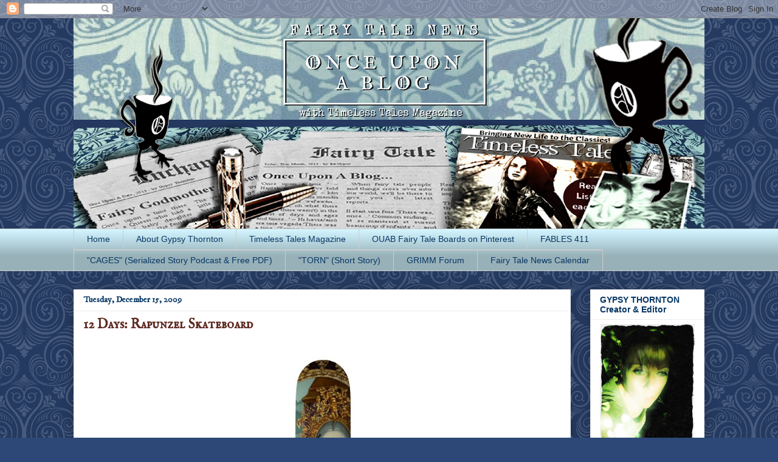

--- FILE ---
content_type: text/html; charset=UTF-8
request_url: https://fairytalenewsblog.blogspot.com/2009/12/12-days-rapunzel-skateboard.html
body_size: 45059
content:
<!DOCTYPE html>
<html class='v2' dir='ltr' xmlns='http://www.w3.org/1999/xhtml' xmlns:b='http://www.google.com/2005/gml/b' xmlns:data='http://www.google.com/2005/gml/data' xmlns:expr='http://www.google.com/2005/gml/expr'>
<head>
<link href='https://www.blogger.com/static/v1/widgets/335934321-css_bundle_v2.css' rel='stylesheet' type='text/css'/>
<meta content='IE=EmulateIE7' http-equiv='X-UA-Compatible'/>
<meta content='width=1100' name='viewport'/>
<meta content='text/html; charset=UTF-8' http-equiv='Content-Type'/>
<meta content='blogger' name='generator'/>
<link href='https://fairytalenewsblog.blogspot.com/favicon.ico' rel='icon' type='image/x-icon'/>
<link href='https://fairytalenewsblog.blogspot.com/2009/12/12-days-rapunzel-skateboard.html' rel='canonical'/>
<link rel="alternate" type="application/atom+xml" title="ONCE UPON A BLOG - Atom" href="https://fairytalenewsblog.blogspot.com/feeds/posts/default" />
<link rel="alternate" type="application/rss+xml" title="ONCE UPON A BLOG - RSS" href="https://fairytalenewsblog.blogspot.com/feeds/posts/default?alt=rss" />
<link rel="service.post" type="application/atom+xml" title="ONCE UPON A BLOG - Atom" href="https://www.blogger.com/feeds/3524743884416328260/posts/default" />

<link rel="alternate" type="application/atom+xml" title="ONCE UPON A BLOG - Atom" href="https://fairytalenewsblog.blogspot.com/feeds/2421042856747186674/comments/default" />
<!--Can't find substitution for tag [blog.ieCssRetrofitLinks]-->
<link href='https://blogger.googleusercontent.com/img/b/R29vZ2xl/AVvXsEinlCv3rEIlDMgznBMMGyf8eEFVDa7am4n8Ps3obpy7Cth6FYH3CdSgaufkBIqku_EQ3MRfbP35aFpaGYUlgP_Az0sT-mbKCcRUKOWF8FImAthgvMaw58MWubIYVpGdywuoVDv6LIVoifS0/s400/rapunzel_in_rococo_skateboard-p186772567267166666qia4_400.jpg' rel='image_src'/>
<meta content='https://fairytalenewsblog.blogspot.com/2009/12/12-days-rapunzel-skateboard.html' property='og:url'/>
<meta content='12 Days: Rapunzel Skateboard' property='og:title'/>
<meta content='Fairy tale news from everywhere around the globe, with an emphasis on pop-culture &amp; current events.' property='og:description'/>
<meta content='https://blogger.googleusercontent.com/img/b/R29vZ2xl/AVvXsEinlCv3rEIlDMgznBMMGyf8eEFVDa7am4n8Ps3obpy7Cth6FYH3CdSgaufkBIqku_EQ3MRfbP35aFpaGYUlgP_Az0sT-mbKCcRUKOWF8FImAthgvMaw58MWubIYVpGdywuoVDv6LIVoifS0/w1200-h630-p-k-no-nu/rapunzel_in_rococo_skateboard-p186772567267166666qia4_400.jpg' property='og:image'/>
<title>ONCE UPON A BLOG: 12 Days: Rapunzel Skateboard</title>
<style type='text/css'>@font-face{font-family:'Calibri';font-style:normal;font-weight:400;font-display:swap;src:url(//fonts.gstatic.com/l/font?kit=J7afnpV-BGlaFfdAhLEY67FIEjg&skey=a1029226f80653a8&v=v15)format('woff2');unicode-range:U+0000-00FF,U+0131,U+0152-0153,U+02BB-02BC,U+02C6,U+02DA,U+02DC,U+0304,U+0308,U+0329,U+2000-206F,U+20AC,U+2122,U+2191,U+2193,U+2212,U+2215,U+FEFF,U+FFFD;}@font-face{font-family:'IM Fell DW Pica';font-style:normal;font-weight:400;font-display:swap;src:url(//fonts.gstatic.com/s/imfelldwpica/v16/2sDGZGRQotv9nbn2qSl0TxXVYNwNYwnVnCwsMA.woff2)format('woff2');unicode-range:U+0000-00FF,U+0131,U+0152-0153,U+02BB-02BC,U+02C6,U+02DA,U+02DC,U+0304,U+0308,U+0329,U+2000-206F,U+20AC,U+2122,U+2191,U+2193,U+2212,U+2215,U+FEFF,U+FFFD;}@font-face{font-family:'IM Fell English SC';font-style:normal;font-weight:400;font-display:swap;src:url(//fonts.gstatic.com/s/imfellenglishsc/v16/a8IENpD3CDX-4zrWfr1VY879qFF05pZ7PIIPoUgxzQ.woff2)format('woff2');unicode-range:U+0000-00FF,U+0131,U+0152-0153,U+02BB-02BC,U+02C6,U+02DA,U+02DC,U+0304,U+0308,U+0329,U+2000-206F,U+20AC,U+2122,U+2191,U+2193,U+2212,U+2215,U+FEFF,U+FFFD;}</style>
<style id='page-skin-1' type='text/css'><!--
/*
-----------------------------------------------
Blogger Template Style
Name:     Awesome Inc.
Designer: Tina Chen
URL:      tinachen.org
----------------------------------------------- */
/* Content
----------------------------------------------- */
body {
font: normal normal 13px 'Trebuchet MS', Trebuchet, sans-serif;
color: #373737;
background: #2d4877 url(//themes.googleusercontent.com/image?id=0BwVBOzw_-hbMNjdhZTQ5ZjMtOTUzOS00ZDRjLTk4YWEtYWFjMDUxYmFmODFj) repeat scroll top center /* Credit: enjoynz (http://www.istockphoto.com/googleimages.php?id=5848437&platform=blogger) */;
}
html body .content-outer {
min-width: 0;
max-width: 100%;
width: 100%;
}
a:link {
text-decoration: none;
color: #4932cb;
}
a:visited {
text-decoration: none;
color: #7a4396;
}
a:hover {
text-decoration: underline;
color: #134f5c;
}
.body-fauxcolumn-outer .cap-top {
position: absolute;
z-index: 1;
height: 276px;
width: 100%;
background: transparent none repeat-x scroll top left;
_background-image: none;
}
/* Columns
----------------------------------------------- */
.content-inner {
padding: 0;
}
.header-inner .section {
margin: 0 16px;
}
.tabs-inner .section {
margin: 0 16px;
}
.main-inner {
padding-top: 30px;
}
.main-inner .column-center-inner,
.main-inner .column-left-inner,
.main-inner .column-right-inner {
padding: 0 5px;
}
*+html body .main-inner .column-center-inner {
margin-top: -30px;
}
#layout .main-inner .column-center-inner {
margin-top: 0;
}
/* Header
----------------------------------------------- */
.header-outer {
margin: 0 0 0 0;
background: rgba(0, 0, 0, 0) none repeat scroll 0 0;
}
.Header h1 {
font: normal bold 40px Arial, Tahoma, Helvetica, FreeSans, sans-serif;
color: #4c4c4c;
text-shadow: 0 0 -1px #000000;
}
.Header h1 a {
color: #4c4c4c;
}
.Header .description {
font: normal normal 14px Arial, Tahoma, Helvetica, FreeSans, sans-serif;
color: #4c4c4c;
}
.header-inner .Header .titlewrapper,
.header-inner .Header .descriptionwrapper {
padding-left: 0;
padding-right: 0;
margin-bottom: 0;
}
.header-inner .Header .titlewrapper {
padding-top: 22px;
}
/* Tabs
----------------------------------------------- */
.tabs-outer {
overflow: hidden;
position: relative;
background: #d2f4ff url(//www.blogblog.com/1kt/awesomeinc/tabs_gradient_light.png) repeat scroll 0 0;
}
#layout .tabs-outer {
overflow: visible;
}
.tabs-cap-top, .tabs-cap-bottom {
position: absolute;
width: 100%;
border-top: 1px solid #cccccc;
}
.tabs-cap-bottom {
bottom: 0;
}
.tabs-inner .widget li a {
display: inline-block;
margin: 0;
padding: .6em 1.5em;
font: normal normal 14px 'Trebuchet MS', Trebuchet, sans-serif;
color: #073763;
border-top: 1px solid #cccccc;
border-bottom: 1px solid #cccccc;
border-left: 1px solid #cccccc;
height: 16px;
line-height: 16px;
}
.tabs-inner .widget li:last-child a {
border-right: 1px solid #cccccc;
}
.tabs-inner .widget li.selected a, .tabs-inner .widget li a:hover {
background: #073763 url(//www.blogblog.com/1kt/awesomeinc/tabs_gradient_light.png) repeat-x scroll 0 -100px;
color: #ffffff;
}
/* Headings
----------------------------------------------- */
h2 {
font: normal bold 14px 'Trebuchet MS', Trebuchet, sans-serif;
color: #073763;
}
/* Widgets
----------------------------------------------- */
.main-inner .section {
margin: 0 27px;
padding: 0;
}
.main-inner .column-left-outer,
.main-inner .column-right-outer {
margin-top: 0;
}
#layout .main-inner .column-left-outer,
#layout .main-inner .column-right-outer {
margin-top: 0;
}
.main-inner .column-left-inner,
.main-inner .column-right-inner {
background: rgba(0, 0, 0, 0) none repeat 0 0;
-moz-box-shadow: 0 0 0 rgba(0, 0, 0, .2);
-webkit-box-shadow: 0 0 0 rgba(0, 0, 0, .2);
-goog-ms-box-shadow: 0 0 0 rgba(0, 0, 0, .2);
box-shadow: 0 0 0 rgba(0, 0, 0, .2);
-moz-border-radius: 0;
-webkit-border-radius: 0;
-goog-ms-border-radius: 0;
border-radius: 0;
}
#layout .main-inner .column-left-inner,
#layout .main-inner .column-right-inner {
margin-top: 0;
}
.sidebar .widget {
font: normal normal 14px Calibri;
color: #444444;
}
.sidebar .widget a:link {
color: #5f2a22;
}
.sidebar .widget a:visited {
color: #660000;
}
.sidebar .widget a:hover {
color: #3b7ace;
}
.sidebar .widget h2 {
text-shadow: 0 0 -1px #000000;
}
.main-inner .widget {
background-color: #ffffff;
border: 1px solid #ededed;
padding: 0 15px 15px;
margin: 20px -16px;
-moz-box-shadow: 0 0 20px rgba(0, 0, 0, .2);
-webkit-box-shadow: 0 0 20px rgba(0, 0, 0, .2);
-goog-ms-box-shadow: 0 0 20px rgba(0, 0, 0, .2);
box-shadow: 0 0 20px rgba(0, 0, 0, .2);
-moz-border-radius: 0;
-webkit-border-radius: 0;
-goog-ms-border-radius: 0;
border-radius: 0;
}
.main-inner .widget h2 {
margin: 0 -15px;
padding: .6em 15px .5em;
border-bottom: 1px solid rgba(0, 0, 0, 0);
}
.footer-inner .widget h2 {
padding: 0 0 .4em;
border-bottom: 1px solid rgba(0, 0, 0, 0);
}
.main-inner .widget h2 + div, .footer-inner .widget h2 + div {
border-top: 1px solid #ededed;
padding-top: 8px;
}
.main-inner .widget .widget-content {
margin: 0 -15px;
padding: 7px 15px 0;
}
.main-inner .widget ul, .main-inner .widget #ArchiveList ul.flat {
margin: -8px -15px 0;
padding: 0;
list-style: none;
}
.main-inner .widget #ArchiveList {
margin: -8px 0 0;
}
.main-inner .widget ul li, .main-inner .widget #ArchiveList ul.flat li {
padding: .5em 15px;
text-indent: 0;
color: #616161;
border-top: 1px solid #ededed;
border-bottom: 1px solid rgba(0, 0, 0, 0);
}
.main-inner .widget #ArchiveList ul li {
padding-top: .25em;
padding-bottom: .25em;
}
.main-inner .widget ul li:first-child, .main-inner .widget #ArchiveList ul.flat li:first-child {
border-top: none;
}
.main-inner .widget ul li:last-child, .main-inner .widget #ArchiveList ul.flat li:last-child {
border-bottom: none;
}
.post-body {
position: relative;
}
.main-inner .widget .post-body ul {
padding: 0 2.5em;
margin: .5em 0;
list-style: disc;
}
.main-inner .widget .post-body ul li {
padding: 0.25em 0;
margin-bottom: .25em;
color: #373737;
border: none;
}
.footer-inner .widget ul {
padding: 0;
list-style: none;
}
.widget .zippy {
color: #616161;
}
/* Posts
----------------------------------------------- */
body .main-inner .Blog {
padding: 0;
margin-bottom: 1em;
background-color: transparent;
border: none;
-moz-box-shadow: 0 0 0 rgba(0, 0, 0, 0);
-webkit-box-shadow: 0 0 0 rgba(0, 0, 0, 0);
-goog-ms-box-shadow: 0 0 0 rgba(0, 0, 0, 0);
box-shadow: 0 0 0 rgba(0, 0, 0, 0);
}
.main-inner .section:last-child .Blog:last-child {
padding: 0;
margin-bottom: 1em;
}
.main-inner .widget h2.date-header {
margin: 0 -15px 1px;
padding: 0 0 0 0;
font: normal bold 14px IM Fell DW Pica;
color: #073763;
background: transparent none no-repeat scroll top left;
border-top: 0 solid transparent;
border-bottom: 1px solid rgba(0, 0, 0, 0);
-moz-border-radius-topleft: 0;
-moz-border-radius-topright: 0;
-webkit-border-top-left-radius: 0;
-webkit-border-top-right-radius: 0;
border-top-left-radius: 0;
border-top-right-radius: 0;
position: static;
bottom: 100%;
right: 15px;
text-shadow: 0 0 -1px #000000;
}
.main-inner .widget h2.date-header span {
font: normal bold 14px IM Fell DW Pica;
display: block;
padding: .5em 15px;
border-left: 0 solid transparent;
border-right: 0 solid transparent;
}
.date-outer {
position: relative;
margin: 30px 0 20px;
padding: 0 15px;
background-color: #ffffff;
border: 1px solid #eeeeee;
-moz-box-shadow: 0 0 20px rgba(0, 0, 0, .2);
-webkit-box-shadow: 0 0 20px rgba(0, 0, 0, .2);
-goog-ms-box-shadow: 0 0 20px rgba(0, 0, 0, .2);
box-shadow: 0 0 20px rgba(0, 0, 0, .2);
-moz-border-radius: 0;
-webkit-border-radius: 0;
-goog-ms-border-radius: 0;
border-radius: 0;
}
.date-outer:first-child {
margin-top: 0;
}
.date-outer:last-child {
margin-bottom: 20px;
-moz-border-radius-bottomleft: 0;
-moz-border-radius-bottomright: 0;
-webkit-border-bottom-left-radius: 0;
-webkit-border-bottom-right-radius: 0;
-goog-ms-border-bottom-left-radius: 0;
-goog-ms-border-bottom-right-radius: 0;
border-bottom-left-radius: 0;
border-bottom-right-radius: 0;
}
.date-posts {
margin: 0 -15px;
padding: 0 15px;
clear: both;
}
.post-outer, .inline-ad {
border-top: 1px solid #eeeeee;
margin: 0 -15px;
padding: 15px 15px;
}
.post-outer {
padding-bottom: 10px;
}
.post-outer:first-child {
padding-top: 0;
border-top: none;
}
.post-outer:last-child, .inline-ad:last-child {
border-bottom: none;
}
.post-body {
position: relative;
}
.post-body img {
padding: 8px;
background: rgba(0, 0, 0, 0);
border: 1px solid rgba(0, 0, 0, 0);
-moz-box-shadow: 0 0 0 rgba(0, 0, 0, .2);
-webkit-box-shadow: 0 0 0 rgba(0, 0, 0, .2);
box-shadow: 0 0 0 rgba(0, 0, 0, .2);
-moz-border-radius: 0;
-webkit-border-radius: 0;
border-radius: 0;
}
h3.post-title, h4 {
font: normal bold 22px IM Fell English SC;
color: #5f2a22;
}
h3.post-title a {
font: normal bold 22px IM Fell English SC;
color: #5f2a22;
}
h3.post-title a:hover {
color: #134f5c;
text-decoration: underline;
}
.post-header {
margin: 0 0 1em;
}
.post-body {
line-height: 1.4;
}
.post-outer h2 {
color: #373737;
}
.post-footer {
margin: 1.5em 0 0;
}
#blog-pager {
padding: 15px;
font-size: 120%;
background-color: #ffffff;
border: 1px solid #ededed;
-moz-box-shadow: 0 0 20px rgba(0, 0, 0, .2);
-webkit-box-shadow: 0 0 20px rgba(0, 0, 0, .2);
-goog-ms-box-shadow: 0 0 20px rgba(0, 0, 0, .2);
box-shadow: 0 0 20px rgba(0, 0, 0, .2);
-moz-border-radius: 0;
-webkit-border-radius: 0;
-goog-ms-border-radius: 0;
border-radius: 0;
-moz-border-radius-topleft: 0;
-moz-border-radius-topright: 0;
-webkit-border-top-left-radius: 0;
-webkit-border-top-right-radius: 0;
-goog-ms-border-top-left-radius: 0;
-goog-ms-border-top-right-radius: 0;
border-top-left-radius: 0;
border-top-right-radius-topright: 0;
margin-top: 1em;
}
.blog-feeds, .post-feeds {
margin: 1em 0;
text-align: center;
color: #4c4c4c;
}
.blog-feeds a, .post-feeds a {
color: #3b7ace;
}
.blog-feeds a:visited, .post-feeds a:visited {
color: #4f48a0;
}
.blog-feeds a:hover, .post-feeds a:hover {
color: #134f5c;
}
.post-outer .comments {
margin-top: 2em;
}
/* Comments
----------------------------------------------- */
.comments .comments-content .icon.blog-author {
background-repeat: no-repeat;
background-image: url([data-uri]);
}
.comments .comments-content .loadmore a {
border-top: 1px solid #cccccc;
border-bottom: 1px solid #cccccc;
}
.comments .continue {
border-top: 2px solid #cccccc;
}
/* Footer
----------------------------------------------- */
.footer-outer {
margin: -20px 0 -1px;
padding: 20px 0 0;
color: #4c4c4c;
overflow: hidden;
}
.footer-fauxborder-left {
border-top: 1px solid #ededed;
background: #ffffff none repeat scroll 0 0;
-moz-box-shadow: 0 0 20px rgba(0, 0, 0, .2);
-webkit-box-shadow: 0 0 20px rgba(0, 0, 0, .2);
-goog-ms-box-shadow: 0 0 20px rgba(0, 0, 0, .2);
box-shadow: 0 0 20px rgba(0, 0, 0, .2);
margin: 0 -20px;
}
/* Mobile
----------------------------------------------- */
body.mobile {
background-size: auto;
}
.mobile .body-fauxcolumn-outer {
background: transparent none repeat scroll top left;
}
*+html body.mobile .main-inner .column-center-inner {
margin-top: 0;
}
.mobile .main-inner .widget {
padding: 0 0 15px;
}
.mobile .main-inner .widget h2 + div,
.mobile .footer-inner .widget h2 + div {
border-top: none;
padding-top: 0;
}
.mobile .footer-inner .widget h2 {
padding: 0.5em 0;
border-bottom: none;
}
.mobile .main-inner .widget .widget-content {
margin: 0;
padding: 7px 0 0;
}
.mobile .main-inner .widget ul,
.mobile .main-inner .widget #ArchiveList ul.flat {
margin: 0 -15px 0;
}
.mobile .main-inner .widget h2.date-header {
right: 0;
}
.mobile .date-header span {
padding: 0.4em 0;
}
.mobile .date-outer:first-child {
margin-bottom: 0;
border: 1px solid #eeeeee;
-moz-border-radius-topleft: 0;
-moz-border-radius-topright: 0;
-webkit-border-top-left-radius: 0;
-webkit-border-top-right-radius: 0;
-goog-ms-border-top-left-radius: 0;
-goog-ms-border-top-right-radius: 0;
border-top-left-radius: 0;
border-top-right-radius: 0;
}
.mobile .date-outer {
border-color: #eeeeee;
border-width: 0 1px 1px;
}
.mobile .date-outer:last-child {
margin-bottom: 0;
}
.mobile .main-inner {
padding: 0;
}
.mobile .header-inner .section {
margin: 0;
}
.mobile .post-outer, .mobile .inline-ad {
padding: 5px 0;
}
.mobile .tabs-inner .section {
margin: 0 10px;
}
.mobile .main-inner .widget h2 {
margin: 0;
padding: 0;
}
.mobile .main-inner .widget h2.date-header span {
padding: 0;
}
.mobile .main-inner .widget .widget-content {
margin: 0;
padding: 7px 0 0;
}
.mobile #blog-pager {
border: 1px solid transparent;
background: #ffffff none repeat scroll 0 0;
}
.mobile .main-inner .column-left-inner,
.mobile .main-inner .column-right-inner {
background: rgba(0, 0, 0, 0) none repeat 0 0;
-moz-box-shadow: none;
-webkit-box-shadow: none;
-goog-ms-box-shadow: none;
box-shadow: none;
}
.mobile .date-posts {
margin: 0;
padding: 0;
}
.mobile .footer-fauxborder-left {
margin: 0;
border-top: inherit;
}
.mobile .main-inner .section:last-child .Blog:last-child {
margin-bottom: 0;
}
.mobile-index-contents {
color: #373737;
}
.mobile .mobile-link-button {
background: #4932cb url(//www.blogblog.com/1kt/awesomeinc/tabs_gradient_light.png) repeat scroll 0 0;
}
.mobile-link-button a:link, .mobile-link-button a:visited {
color: #ffffff;
}
.mobile .tabs-inner .PageList .widget-content {
background: transparent;
border-top: 1px solid;
border-color: #cccccc;
color: #073763;
}
.mobile .tabs-inner .PageList .widget-content .pagelist-arrow {
border-left: 1px solid #cccccc;
}

--></style>
<style id='template-skin-1' type='text/css'><!--
body {
min-width: 1070px;
}
.content-outer, .content-fauxcolumn-outer, .region-inner {
min-width: 1070px;
max-width: 1070px;
_width: 1070px;
}
.main-inner .columns {
padding-left: 0px;
padding-right: 220px;
}
.main-inner .fauxcolumn-center-outer {
left: 0px;
right: 220px;
/* IE6 does not respect left and right together */
_width: expression(this.parentNode.offsetWidth -
parseInt("0px") -
parseInt("220px") + 'px');
}
.main-inner .fauxcolumn-left-outer {
width: 0px;
}
.main-inner .fauxcolumn-right-outer {
width: 220px;
}
.main-inner .column-left-outer {
width: 0px;
right: 100%;
margin-left: -0px;
}
.main-inner .column-right-outer {
width: 220px;
margin-right: -220px;
}
#layout {
min-width: 0;
}
#layout .content-outer {
min-width: 0;
width: 800px;
}
#layout .region-inner {
min-width: 0;
width: auto;
}
--></style>
<meta content='pinterest-6fe3f.html' name='p:domain_verify'/>
<link href='https://www.blogger.com/dyn-css/authorization.css?targetBlogID=3524743884416328260&amp;zx=eeaf1c04-c423-4bbb-9a74-3cc1f76a931a' media='none' onload='if(media!=&#39;all&#39;)media=&#39;all&#39;' rel='stylesheet'/><noscript><link href='https://www.blogger.com/dyn-css/authorization.css?targetBlogID=3524743884416328260&amp;zx=eeaf1c04-c423-4bbb-9a74-3cc1f76a931a' rel='stylesheet'/></noscript>
<meta name='google-adsense-platform-account' content='ca-host-pub-1556223355139109'/>
<meta name='google-adsense-platform-domain' content='blogspot.com'/>

<link rel="stylesheet" href="https://fonts.googleapis.com/css2?display=swap&family=Sanchez&family=Special+Elite&family=Alice"></head>
<body class='loading variant-light'>
<div id='fb-root'></div>
<script>(function(d, s, id) {
  var js, fjs = d.getElementsByTagName(s)[0];
  if (d.getElementById(id)) return;
  js = d.createElement(s); js.id = id;
  js.src = "//connect.facebook.net/en_US/all.js#xfbml=1";
  fjs.parentNode.insertBefore(js, fjs);
}(document, 'script', 'facebook-jssdk'));</script>
<div class='navbar section' id='navbar'><div class='widget Navbar' data-version='1' id='Navbar1'><script type="text/javascript">
    function setAttributeOnload(object, attribute, val) {
      if(window.addEventListener) {
        window.addEventListener('load',
          function(){ object[attribute] = val; }, false);
      } else {
        window.attachEvent('onload', function(){ object[attribute] = val; });
      }
    }
  </script>
<div id="navbar-iframe-container"></div>
<script type="text/javascript" src="https://apis.google.com/js/platform.js"></script>
<script type="text/javascript">
      gapi.load("gapi.iframes:gapi.iframes.style.bubble", function() {
        if (gapi.iframes && gapi.iframes.getContext) {
          gapi.iframes.getContext().openChild({
              url: 'https://www.blogger.com/navbar/3524743884416328260?po\x3d2421042856747186674\x26origin\x3dhttps://fairytalenewsblog.blogspot.com',
              where: document.getElementById("navbar-iframe-container"),
              id: "navbar-iframe"
          });
        }
      });
    </script><script type="text/javascript">
(function() {
var script = document.createElement('script');
script.type = 'text/javascript';
script.src = '//pagead2.googlesyndication.com/pagead/js/google_top_exp.js';
var head = document.getElementsByTagName('head')[0];
if (head) {
head.appendChild(script);
}})();
</script>
</div></div>
<div class='body-fauxcolumns'>
<div class='fauxcolumn-outer body-fauxcolumn-outer'>
<div class='cap-top'>
<div class='cap-left'></div>
<div class='cap-right'></div>
</div>
<div class='fauxborder-left'>
<div class='fauxborder-right'></div>
<div class='fauxcolumn-inner'>
</div>
</div>
<div class='cap-bottom'>
<div class='cap-left'></div>
<div class='cap-right'></div>
</div>
</div>
</div>
<div class='content'>
<div class='content-fauxcolumns'>
<div class='fauxcolumn-outer content-fauxcolumn-outer'>
<div class='cap-top'>
<div class='cap-left'></div>
<div class='cap-right'></div>
</div>
<div class='fauxborder-left'>
<div class='fauxborder-right'></div>
<div class='fauxcolumn-inner'>
</div>
</div>
<div class='cap-bottom'>
<div class='cap-left'></div>
<div class='cap-right'></div>
</div>
</div>
</div>
<div class='content-outer'>
<div class='content-cap-top cap-top'>
<div class='cap-left'></div>
<div class='cap-right'></div>
</div>
<div class='fauxborder-left content-fauxborder-left'>
<div class='fauxborder-right content-fauxborder-right'></div>
<div class='content-inner'>
<header>
<div class='header-outer'>
<div class='header-cap-top cap-top'>
<div class='cap-left'></div>
<div class='cap-right'></div>
</div>
<div class='fauxborder-left header-fauxborder-left'>
<div class='fauxborder-right header-fauxborder-right'></div>
<div class='region-inner header-inner'>
<div class='header section' id='header'><div class='widget Header' data-version='1' id='Header1'>
<div id='header-inner'>
<a href='https://fairytalenewsblog.blogspot.com/' style='display: block'>
<img alt='ONCE UPON A BLOG' height='346px; ' id='Header1_headerimg' src='https://blogger.googleusercontent.com/img/b/R29vZ2xl/AVvXsEiGTUzZ9w38PEmvL9pqiyiLNsyJNJSQXU-w289b_qIx3iw2VYaS_S123DNr7R-kYti7qLsPwwXTvxYM8AfPuNXdq8DVnEONDsmRO-UEcnYGn2yBg2KSwqLTaybwgOHYjcYSoSBczyX-X9fP/s1038/OUABlog+%2526+TT+Header+2016+ooo+FINAL+TTRRH+and+pen.png' style='display: block' width='1038px; '/>
</a>
</div>
</div></div>
</div>
</div>
<div class='header-cap-bottom cap-bottom'>
<div class='cap-left'></div>
<div class='cap-right'></div>
</div>
</div>
</header>
<div class='tabs-outer'>
<div class='tabs-cap-top cap-top'>
<div class='cap-left'></div>
<div class='cap-right'></div>
</div>
<div class='fauxborder-left tabs-fauxborder-left'>
<div class='fauxborder-right tabs-fauxborder-right'></div>
<div class='region-inner tabs-inner'>
<div class='tabs section' id='crosscol'><div class='widget PageList' data-version='1' id='PageList1'>
<h2>Pages</h2>
<div class='widget-content'>
<ul>
<li>
<a href='https://fairytalenewsblog.blogspot.com/'>Home</a>
</li>
<li>
<a href='https://fairytalenewsblog.blogspot.com/p/about-ink-gypsy.html'>About Gypsy Thornton</a>
</li>
<li>
<a href='https://fairytalenewsblog.blogspot.com/p/timeless-tales-magazine.html'>Timeless Tales Magazine</a>
</li>
<li>
<a href='https://fairytalenewsblog.blogspot.com/p/fairy-tale-art-boards.html'>OUAB Fairy Tale Boards on Pinterest</a>
</li>
<li>
<a href='https://fairytalenewsblog.blogspot.com/p/fables-411.html'>FABLES 411</a>
</li>
<li>
<a href='https://fairytalenewsblog.blogspot.com/p/cages-serialized-story-podcast-free-pdf.html'>"CAGES" (Serialized Story Podcast & Free PDF)</a>
</li>
<li>
<a href='https://fairytalenewsblog.blogspot.com/p/torn-short-story.html'>"TORN" (Short Story)</a>
</li>
<li>
<a href='https://fairytalenewsblog.blogspot.com/p/blog-page.html'>GRIMM Forum</a>
</li>
<li>
<a href='https://fairytalenewsblog.blogspot.com/p/blog-page_6.html'>Fairy Tale News Calendar</a>
</li>
</ul>
<div class='clear'></div>
</div>
</div></div>
<div class='tabs no-items section' id='crosscol-overflow'></div>
</div>
</div>
<div class='tabs-cap-bottom cap-bottom'>
<div class='cap-left'></div>
<div class='cap-right'></div>
</div>
</div>
<div class='main-outer'>
<div class='main-cap-top cap-top'>
<div class='cap-left'></div>
<div class='cap-right'></div>
</div>
<div class='fauxborder-left main-fauxborder-left'>
<div class='fauxborder-right main-fauxborder-right'></div>
<div class='region-inner main-inner'>
<div class='columns fauxcolumns'>
<div class='fauxcolumn-outer fauxcolumn-center-outer'>
<div class='cap-top'>
<div class='cap-left'></div>
<div class='cap-right'></div>
</div>
<div class='fauxborder-left'>
<div class='fauxborder-right'></div>
<div class='fauxcolumn-inner'>
</div>
</div>
<div class='cap-bottom'>
<div class='cap-left'></div>
<div class='cap-right'></div>
</div>
</div>
<div class='fauxcolumn-outer fauxcolumn-left-outer'>
<div class='cap-top'>
<div class='cap-left'></div>
<div class='cap-right'></div>
</div>
<div class='fauxborder-left'>
<div class='fauxborder-right'></div>
<div class='fauxcolumn-inner'>
</div>
</div>
<div class='cap-bottom'>
<div class='cap-left'></div>
<div class='cap-right'></div>
</div>
</div>
<div class='fauxcolumn-outer fauxcolumn-right-outer'>
<div class='cap-top'>
<div class='cap-left'></div>
<div class='cap-right'></div>
</div>
<div class='fauxborder-left'>
<div class='fauxborder-right'></div>
<div class='fauxcolumn-inner'>
</div>
</div>
<div class='cap-bottom'>
<div class='cap-left'></div>
<div class='cap-right'></div>
</div>
</div>
<!-- corrects IE6 width calculation -->
<div class='columns-inner'>
<div class='column-center-outer'>
<div class='column-center-inner'>
<div class='main section' id='main'><div class='widget Blog' data-version='1' id='Blog1'>
<div class='blog-posts hfeed'>

          <div class="date-outer">
        
<h2 class='date-header'><span>Tuesday, December 15, 2009</span></h2>

          <div class="date-posts">
        
<div class='post-outer'>
<div class='post hentry' itemprop='blogPost' itemscope='itemscope' itemtype='http://schema.org/BlogPosting'>
<meta content='https://blogger.googleusercontent.com/img/b/R29vZ2xl/AVvXsEinlCv3rEIlDMgznBMMGyf8eEFVDa7am4n8Ps3obpy7Cth6FYH3CdSgaufkBIqku_EQ3MRfbP35aFpaGYUlgP_Az0sT-mbKCcRUKOWF8FImAthgvMaw58MWubIYVpGdywuoVDv6LIVoifS0/s400/rapunzel_in_rococo_skateboard-p186772567267166666qia4_400.jpg' itemprop='image_url'/>
<meta content='3524743884416328260' itemprop='blogId'/>
<meta content='2421042856747186674' itemprop='postId'/>
<a name='2421042856747186674'></a>
<h3 class='post-title entry-title' itemprop='name'>
12 Days: Rapunzel Skateboard
</h3>
<div class='post-header'>
<div class='post-header-line-1'></div>
</div>
<div class='post-body entry-content' id='post-body-2421042856747186674' itemprop='description articleBody'>
<a href="https://blogger.googleusercontent.com/img/b/R29vZ2xl/AVvXsEinlCv3rEIlDMgznBMMGyf8eEFVDa7am4n8Ps3obpy7Cth6FYH3CdSgaufkBIqku_EQ3MRfbP35aFpaGYUlgP_Az0sT-mbKCcRUKOWF8FImAthgvMaw58MWubIYVpGdywuoVDv6LIVoifS0/s1600-h/rapunzel_in_rococo_skateboard-p186772567267166666qia4_400.jpg" onblur="try {parent.deselectBloggerImageGracefully();} catch(e) {}"><img alt="" border="0" id="BLOGGER_PHOTO_ID_5415611225568553042" src="https://blogger.googleusercontent.com/img/b/R29vZ2xl/AVvXsEinlCv3rEIlDMgznBMMGyf8eEFVDa7am4n8Ps3obpy7Cth6FYH3CdSgaufkBIqku_EQ3MRfbP35aFpaGYUlgP_Az0sT-mbKCcRUKOWF8FImAthgvMaw58MWubIYVpGdywuoVDv6LIVoifS0/s400/rapunzel_in_rococo_skateboard-p186772567267166666qia4_400.jpg" style="margin: 0px auto 10px; display: block; text-align: center; cursor: pointer; width: 400px; height: 400px;" /></a>A Rapunzel skateboard - how can you not want one?<br /><br />The art is by      <span style="font-size:100%;">by Jasmine Becket-Griffith</span> (a.k.a. Strangeling), whose art is becoming known everywhere and licensed with different stores too and she's selling products with her art through Zazzle (like this skateboard) and through her Etsy store <a href="http://www.etsy.com/shop/strangeling">HERE</a> (you can even get her original acrylics through her Etsy store direct from her).<br /><br />About this gorgeous painting:<br /><h4 style="font-weight: normal; font-style: italic;"><div><blockquote> "Rapunzel in Rococo" - Rapunzel is shown in a tall tower with a muted French country landscape behind her. The window is impossibly ornate in proper Rococo style, and her hair cascades impossibly long down the length of the painting. </blockquote></div></h4>Strangeling has carefully chosen, and in some cases adjusted, her designs for the skateboard shape (and her shoes too!) so these look really nice from all angles. You can order different types of boards according to your needs/preferences and they're less expensive than I expected ($63.50) too. Have a look <a href="http://www.zazzle.com/rapunzel_in_rococo_skateboard-186772567267166666">HERE</a>. The only thing is, I think I'd want another print to just look at... (You can see a close up of details at Strangeling's website <a href="http://www.strangeling.com/rapunzelinrococo.html">HERE</a>.)<a href="https://blogger.googleusercontent.com/img/b/R29vZ2xl/AVvXsEj2FDuw1d8Jnl5S4dhZV4SSyZvX9Jr2exzVjZ0p3uRuYYehyphenhyphen-avgfksH4cfuG6Jn4uWShyphenhyphenZ5D21a-2gOKBcblPgS0RsLFgMVrY9EWeAOl21826IKJzGTiBjEz34Qs_L-Q8opYWOg3KQn92n/s1600-h/rapunzelinrococo.jpg" onblur="try {parent.deselectBloggerImageGracefully();} catch(e) {}"><img alt="" border="0" id="BLOGGER_PHOTO_ID_5415615457755524002" src="https://blogger.googleusercontent.com/img/b/R29vZ2xl/AVvXsEj2FDuw1d8Jnl5S4dhZV4SSyZvX9Jr2exzVjZ0p3uRuYYehyphenhyphen-avgfksH4cfuG6Jn4uWShyphenhyphenZ5D21a-2gOKBcblPgS0RsLFgMVrY9EWeAOl21826IKJzGTiBjEz34Qs_L-Q8opYWOg3KQn92n/s400/rapunzelinrococo.jpg" style="margin: 0px auto 10px; display: block; text-align: center; cursor: pointer; width: 135px; height: 400px;" /></a>Strangeling has a whole series of fairy tale paintings (Red Riding Hood, Kitsune, Alice, Nutcracker Suite, Snow White, Beauty &amp; the Beast, Miss Muffet and some other less specific) and various products they're printed on. You can see those <a href="http://www.zazzle.com/strangeling/gifts?cg=196585059099944820">HERE</a> (eg. check out the gorgeous 'photo sculpture' of Snow White and Her Animal Friends, shown below, <a href="http://www.zazzle.com/snow_white_and_her_animal_friends_photo_sculpture_photosculpture-153361989477736981">HERE</a>). She also has an official website with even more exclusives <a href="http://www.strangeling.com/">HERE</a>.<br /><a href="https://blogger.googleusercontent.com/img/b/R29vZ2xl/AVvXsEgYwbkVEef_WNrgGBs3VA9mTl0kltZDhyphenhyphenxQHykS4mgJFN4Kj83NjPmTX0V8EVE5VQgOSR6ywuqv_nYq7KjIgZthDAKBQRZ2MnMlm8gHlRkB7K7e64jyjdVRLDOEqvcFs8TAcJZWPy5Qmtts/s1600-h/snow_white_and_her_animal_friends_photo_sculpture_photosculpture-p153361989477736981q9l0_400.jpg" onblur="try {parent.deselectBloggerImageGracefully();} catch(e) {}"><img alt="" border="0" id="BLOGGER_PHOTO_ID_5415611221715359426" src="https://blogger.googleusercontent.com/img/b/R29vZ2xl/AVvXsEgYwbkVEef_WNrgGBs3VA9mTl0kltZDhyphenhyphenxQHykS4mgJFN4Kj83NjPmTX0V8EVE5VQgOSR6ywuqv_nYq7KjIgZthDAKBQRZ2MnMlm8gHlRkB7K7e64jyjdVRLDOEqvcFs8TAcJZWPy5Qmtts/s400/snow_white_and_her_animal_friends_photo_sculpture_photosculpture-p153361989477736981q9l0_400.jpg" style="margin: 0px auto 10px; display: block; text-align: center; cursor: pointer; width: 400px; height: 400px;" /></a><span style=";font-family:arial;font-size:85%;"  ><span style="font-style: italic;">NOTE: As usual, please note I am not affiliated with any of these stores or products. I do not receive any commission from any visit to the site or any purchase. These are just items I thought may interest people as fairy tale themed gifts for the Christmas/Hanukkah/Kwanzaa/Yuletide/Holiday Season. :)</span></span><br /><br /><a href="https://blogger.googleusercontent.com/img/b/R29vZ2xl/AVvXsEh8BPxQdQhSuAZj3r3lcwOfgnzRRbyUaR5MfboQzfuZ5x7P28Q2f0tG4cp1TYHORrfPOX2YI9QqxrKXilf7Gt_9akXfhSisJYQOHl0d4LjJwJysM4TvpMDwF63NAeWk4YiuJolX52Yb1rUu/s1600-h/OnceUponABlog.gif" onblur="try {parent.deselectBloggerImageGracefully();} catch(e) {}"><img alt="" border="0" id="BLOGGER_PHOTO_ID_5412185901675080002" src="https://blogger.googleusercontent.com/img/b/R29vZ2xl/AVvXsEh8BPxQdQhSuAZj3r3lcwOfgnzRRbyUaR5MfboQzfuZ5x7P28Q2f0tG4cp1TYHORrfPOX2YI9QqxrKXilf7Gt_9akXfhSisJYQOHl0d4LjJwJysM4TvpMDwF63NAeWk4YiuJolX52Yb1rUu/s320/OnceUponABlog.gif" style="margin: 0pt 10px 10px 0pt; float: left; cursor: pointer; width: 200px; height: 200px;" /></a><br /><div style="text-align: center;"><span style="font-weight: bold; font-style: italic;font-family:lucida grande;font-size:130%;"  >Don't forget the "Pursuit of Happiness" Giveaway!</span><br /></div><div style="text-align: center;"> Entries close <span style="font-weight: bold;">IN LESS THAN A WEEK</span> on December 20th, so be sure to email me before then.<br />(Watch for a preview of the prize in the next few posts..!)<br /></div><br /><div style="text-align: center;">Details for the giveaway are <a href="http://fairytalenewsblog.blogspot.com/2009/12/12-days-of-gifts-before-christmas.html">HERE</a> and the wonderful London Particulars (who are making this giveaway possible through their generosity) can be found <a href="http://www.etsy.com/shop/LondonParticulars">HERE</a>.<br /></div>
<div style='clear: both;'></div>
</div>
<div class='post-footer'>
<div class='post-footer-line post-footer-line-1'><span class='post-author vcard'>
Posted by
<span class='fn' itemprop='author' itemscope='itemscope' itemtype='http://schema.org/Person'>
<meta content='https://www.blogger.com/profile/05376146830985305127' itemprop='url'/>
<a href='https://www.blogger.com/profile/05376146830985305127' rel='author' title='author profile'>
<span itemprop='name'>Gypsy Thornton</span>
</a>
</span>
</span>
<span class='post-timestamp'>
at
<meta content='https://fairytalenewsblog.blogspot.com/2009/12/12-days-rapunzel-skateboard.html' itemprop='url'/>
<a class='timestamp-link' href='https://fairytalenewsblog.blogspot.com/2009/12/12-days-rapunzel-skateboard.html' rel='bookmark' title='permanent link'><abbr class='published' itemprop='datePublished' title='2009-12-15T15:15:00-08:00'>15.12.09</abbr></a>
</span>
<span class='post-labels'>
Labels:
<a href='https://fairytalenewsblog.blogspot.com/search/label/12%20Days' rel='tag'>12 Days</a>,
<a href='https://fairytalenewsblog.blogspot.com/search/label/contest' rel='tag'>contest</a>,
<a href='https://fairytalenewsblog.blogspot.com/search/label/gift%20ideas' rel='tag'>gift ideas</a>,
<a href='https://fairytalenewsblog.blogspot.com/search/label/rapunzel' rel='tag'>rapunzel</a>,
<a href='https://fairytalenewsblog.blogspot.com/search/label/toys' rel='tag'>toys</a>
</span>
<span class='post-icons'>
<span class='item-action'>
<a href='https://www.blogger.com/email-post/3524743884416328260/2421042856747186674' title='Email Post'>
<img alt="" class="icon-action" height="13" src="//img1.blogblog.com/img/icon18_email.gif" width="18">
</a>
</span>
<span class='item-control blog-admin pid-964811569'>
<a href='https://www.blogger.com/post-edit.g?blogID=3524743884416328260&postID=2421042856747186674&from=pencil' title='Edit Post'>
<img alt='' class='icon-action' height='18' src='https://resources.blogblog.com/img/icon18_edit_allbkg.gif' width='18'/>
</a>
</span>
</span>
</div>
<div class='post-footer-line post-footer-line-2'><span class='post-comment-link'>
</span>
</div>
<div class='post-footer-line post-footer-line-3'><span class='post-backlinks post-comment-link'>
</span>
</div>
</div>
</div>
<div class='comments' id='comments'>
<a name='comments'></a>
<h4>2 comments:</h4>
<div class='comments-content'>
<script async='async' src='' type='text/javascript'></script>
<script type='text/javascript'>
    (function() {
      var items = null;
      var msgs = null;
      var config = {};

// <![CDATA[
      var cursor = null;
      if (items && items.length > 0) {
        cursor = parseInt(items[items.length - 1].timestamp) + 1;
      }

      var bodyFromEntry = function(entry) {
        var text = (entry &&
                    ((entry.content && entry.content.$t) ||
                     (entry.summary && entry.summary.$t))) ||
            '';
        if (entry && entry.gd$extendedProperty) {
          for (var k in entry.gd$extendedProperty) {
            if (entry.gd$extendedProperty[k].name == 'blogger.contentRemoved') {
              return '<span class="deleted-comment">' + text + '</span>';
            }
          }
        }
        return text;
      }

      var parse = function(data) {
        cursor = null;
        var comments = [];
        if (data && data.feed && data.feed.entry) {
          for (var i = 0, entry; entry = data.feed.entry[i]; i++) {
            var comment = {};
            // comment ID, parsed out of the original id format
            var id = /blog-(\d+).post-(\d+)/.exec(entry.id.$t);
            comment.id = id ? id[2] : null;
            comment.body = bodyFromEntry(entry);
            comment.timestamp = Date.parse(entry.published.$t) + '';
            if (entry.author && entry.author.constructor === Array) {
              var auth = entry.author[0];
              if (auth) {
                comment.author = {
                  name: (auth.name ? auth.name.$t : undefined),
                  profileUrl: (auth.uri ? auth.uri.$t : undefined),
                  avatarUrl: (auth.gd$image ? auth.gd$image.src : undefined)
                };
              }
            }
            if (entry.link) {
              if (entry.link[2]) {
                comment.link = comment.permalink = entry.link[2].href;
              }
              if (entry.link[3]) {
                var pid = /.*comments\/default\/(\d+)\?.*/.exec(entry.link[3].href);
                if (pid && pid[1]) {
                  comment.parentId = pid[1];
                }
              }
            }
            comment.deleteclass = 'item-control blog-admin';
            if (entry.gd$extendedProperty) {
              for (var k in entry.gd$extendedProperty) {
                if (entry.gd$extendedProperty[k].name == 'blogger.itemClass') {
                  comment.deleteclass += ' ' + entry.gd$extendedProperty[k].value;
                } else if (entry.gd$extendedProperty[k].name == 'blogger.displayTime') {
                  comment.displayTime = entry.gd$extendedProperty[k].value;
                }
              }
            }
            comments.push(comment);
          }
        }
        return comments;
      };

      var paginator = function(callback) {
        if (hasMore()) {
          var url = config.feed + '?alt=json&v=2&orderby=published&reverse=false&max-results=50';
          if (cursor) {
            url += '&published-min=' + new Date(cursor).toISOString();
          }
          window.bloggercomments = function(data) {
            var parsed = parse(data);
            cursor = parsed.length < 50 ? null
                : parseInt(parsed[parsed.length - 1].timestamp) + 1
            callback(parsed);
            window.bloggercomments = null;
          }
          url += '&callback=bloggercomments';
          var script = document.createElement('script');
          script.type = 'text/javascript';
          script.src = url;
          document.getElementsByTagName('head')[0].appendChild(script);
        }
      };
      var hasMore = function() {
        return !!cursor;
      };
      var getMeta = function(key, comment) {
        if ('iswriter' == key) {
          var matches = !!comment.author
              && comment.author.name == config.authorName
              && comment.author.profileUrl == config.authorUrl;
          return matches ? 'true' : '';
        } else if ('deletelink' == key) {
          return config.baseUri + '/comment/delete/'
               + config.blogId + '/' + comment.id;
        } else if ('deleteclass' == key) {
          return comment.deleteclass;
        }
        return '';
      };

      var replybox = null;
      var replyUrlParts = null;
      var replyParent = undefined;

      var onReply = function(commentId, domId) {
        if (replybox == null) {
          // lazily cache replybox, and adjust to suit this style:
          replybox = document.getElementById('comment-editor');
          if (replybox != null) {
            replybox.height = '250px';
            replybox.style.display = 'block';
            replyUrlParts = replybox.src.split('#');
          }
        }
        if (replybox && (commentId !== replyParent)) {
          replybox.src = '';
          document.getElementById(domId).insertBefore(replybox, null);
          replybox.src = replyUrlParts[0]
              + (commentId ? '&parentID=' + commentId : '')
              + '#' + replyUrlParts[1];
          replyParent = commentId;
        }
      };

      var hash = (window.location.hash || '#').substring(1);
      var startThread, targetComment;
      if (/^comment-form_/.test(hash)) {
        startThread = hash.substring('comment-form_'.length);
      } else if (/^c[0-9]+$/.test(hash)) {
        targetComment = hash.substring(1);
      }

      // Configure commenting API:
      var configJso = {
        'maxDepth': config.maxThreadDepth
      };
      var provider = {
        'id': config.postId,
        'data': items,
        'loadNext': paginator,
        'hasMore': hasMore,
        'getMeta': getMeta,
        'onReply': onReply,
        'rendered': true,
        'initComment': targetComment,
        'initReplyThread': startThread,
        'config': configJso,
        'messages': msgs
      };

      var render = function() {
        if (window.goog && window.goog.comments) {
          var holder = document.getElementById('comment-holder');
          window.goog.comments.render(holder, provider);
        }
      };

      // render now, or queue to render when library loads:
      if (window.goog && window.goog.comments) {
        render();
      } else {
        window.goog = window.goog || {};
        window.goog.comments = window.goog.comments || {};
        window.goog.comments.loadQueue = window.goog.comments.loadQueue || [];
        window.goog.comments.loadQueue.push(render);
      }
    })();
// ]]>
  </script>
<div id='comment-holder'>
<div class="comment-thread toplevel-thread"><ol id="top-ra"><li class="comment" id="c5301640023697045864"><div class="avatar-image-container"><img src="//blogger.googleusercontent.com/img/b/R29vZ2xl/AVvXsEiVYqRZ771qlaHLLgQAUNry3OfPVInTm3WGknXyMg3_Pk1BYKCSTb_WAo-cCaWhdWE5BxrTEG5g4ZtxJyeoUByzvSTtnTkGc2tWtdo2I1jEIQFmxrC-eq4Cx-P06i8D2Y8/s45-c/avatar3.jpg" alt=""/></div><div class="comment-block"><div class="comment-header"><cite class="user"><a href="https://www.blogger.com/profile/10192249762455724604" rel="nofollow">princess</a></cite><span class="icon user "></span><span class="datetime secondary-text"><a rel="nofollow" href="https://fairytalenewsblog.blogspot.com/2009/12/12-days-rapunzel-skateboard.html?showComment=1260938041430#c5301640023697045864">December 15, 2009 at 8:34&#8239;PM</a></span></div><p class="comment-content">I love her style since ever!! i like very much the gallery, you can find many personalities :) I think she inspires everyone who adore fantasy drawings.</p><span class="comment-actions secondary-text"><a class="comment-reply" target="_self" data-comment-id="5301640023697045864">Reply</a><span class="item-control blog-admin blog-admin pid-2127234104"><a target="_self" href="https://www.blogger.com/comment/delete/3524743884416328260/5301640023697045864">Delete</a></span></span></div><div class="comment-replies"><div id="c5301640023697045864-rt" class="comment-thread inline-thread hidden"><span class="thread-toggle thread-expanded"><span class="thread-arrow"></span><span class="thread-count"><a target="_self">Replies</a></span></span><ol id="c5301640023697045864-ra" class="thread-chrome thread-expanded"><div></div><div id="c5301640023697045864-continue" class="continue"><a class="comment-reply" target="_self" data-comment-id="5301640023697045864">Reply</a></div></ol></div></div><div class="comment-replybox-single" id="c5301640023697045864-ce"></div></li><li class="comment" id="c5445082704348478380"><div class="avatar-image-container"><img src="//www.blogger.com/img/blogger_logo_round_35.png" alt=""/></div><div class="comment-block"><div class="comment-header"><cite class="user"><a href="https://www.blogger.com/profile/17758138287645891132" rel="nofollow">Sheryl S.</a></cite><span class="icon user "></span><span class="datetime secondary-text"><a rel="nofollow" href="https://fairytalenewsblog.blogspot.com/2009/12/12-days-rapunzel-skateboard.html?showComment=1260942370968#c5445082704348478380">December 15, 2009 at 9:46&#8239;PM</a></span></div><p class="comment-content">Wow, such <b>beautiful</b> work on things that are expected to get <b>beat up</b>:  shoes and skateboards.</p><span class="comment-actions secondary-text"><a class="comment-reply" target="_self" data-comment-id="5445082704348478380">Reply</a><span class="item-control blog-admin blog-admin pid-572727568"><a target="_self" href="https://www.blogger.com/comment/delete/3524743884416328260/5445082704348478380">Delete</a></span></span></div><div class="comment-replies"><div id="c5445082704348478380-rt" class="comment-thread inline-thread hidden"><span class="thread-toggle thread-expanded"><span class="thread-arrow"></span><span class="thread-count"><a target="_self">Replies</a></span></span><ol id="c5445082704348478380-ra" class="thread-chrome thread-expanded"><div></div><div id="c5445082704348478380-continue" class="continue"><a class="comment-reply" target="_self" data-comment-id="5445082704348478380">Reply</a></div></ol></div></div><div class="comment-replybox-single" id="c5445082704348478380-ce"></div></li></ol><div id="top-continue" class="continue"><a class="comment-reply" target="_self">Add comment</a></div><div class="comment-replybox-thread" id="top-ce"></div><div class="loadmore hidden" data-post-id="2421042856747186674"><a target="_self">Load more...</a></div></div>
</div>
</div>
<p class='comment-footer'>
<div class='comment-form'>
<a name='comment-form'></a>
<p>
</p>
<a href='https://www.blogger.com/comment/frame/3524743884416328260?po=2421042856747186674&hl=en&saa=85391&origin=https://fairytalenewsblog.blogspot.com' id='comment-editor-src'></a>
<iframe allowtransparency='true' class='blogger-iframe-colorize blogger-comment-from-post' frameborder='0' height='410px' id='comment-editor' name='comment-editor' src='' width='100%'></iframe>
<script src='https://www.blogger.com/static/v1/jsbin/2830521187-comment_from_post_iframe.js' type='text/javascript'></script>
<script type='text/javascript'>
      BLOG_CMT_createIframe('https://www.blogger.com/rpc_relay.html');
    </script>
</div>
</p>
<div id='backlinks-container'>
<div id='Blog1_backlinks-container'>
</div>
</div>
</div>
</div>

        </div></div>
      
</div>
<div class='blog-pager' id='blog-pager'>
<span id='blog-pager-newer-link'>
<a class='blog-pager-newer-link' href='https://fairytalenewsblog.blogspot.com/2009/12/alice-in-wonderland-cupcakes.html' id='Blog1_blog-pager-newer-link' title='Newer Post'>Newer Post</a>
</span>
<span id='blog-pager-older-link'>
<a class='blog-pager-older-link' href='https://fairytalenewsblog.blogspot.com/2009/12/disneys-princess-and-frog-1st-weekend.html' id='Blog1_blog-pager-older-link' title='Older Post'>Older Post</a>
</span>
<a class='home-link' href='https://fairytalenewsblog.blogspot.com/'>Home</a>
</div>
<div class='clear'></div>
<div class='post-feeds'>
<div class='feed-links'>
Subscribe to:
<a class='feed-link' href='https://fairytalenewsblog.blogspot.com/feeds/2421042856747186674/comments/default' target='_blank' type='application/atom+xml'>Post Comments (Atom)</a>
</div>
</div>
</div></div>
</div>
</div>
<div class='column-left-outer'>
<div class='column-left-inner'>
<aside>
</aside>
</div>
</div>
<div class='column-right-outer'>
<div class='column-right-inner'>
<aside>
<div class='sidebar section' id='sidebar-right-1'><div class='widget Image' data-version='1' id='Image4'>
<h2>GYPSY THORNTON    Creator &amp; Editor</h2>
<div class='widget-content'>
<a href='http://fairytalenewsblog.blogspot.com/p/about-ink-gypsy.html'>
<img alt='GYPSY THORNTON    Creator &amp; Editor' height='208' id='Image4_img' src='https://blogger.googleusercontent.com/img/b/R29vZ2xl/AVvXsEgx_MjwFKEHtFkXnjfZ2Yfs1oAZ1VGAwTtgYMiIPgeeqxU9cUPdlYdU0kEjaSYikbi-WdiOjKeHV9Jd9m2cNGg3yGA2hcsI7WvsiteVy22gPGuIsJtzr1gsm5WPF2UudmnHJS_RlemO-tss/s1600/Gypsy+Green+Fairy+June+2014+copy.jpg' width='156'/>
</a>
<br/>
<span class='caption'>[ONCE UPON A BLOG: Fairy Tale News - Est. 2009]</span>
</div>
<div class='clear'></div>
</div><div class='widget Image' data-version='1' id='Image5'>
<h2>As Listed In:</h2>
<div class='widget-content'>
<a href='https://www.amazon.com/Oxford-Companion-Fairy-Tales-Companions/dp/0199689822'>
<img alt='As Listed In:' height='156' id='Image5_img' src='https://blogger.googleusercontent.com/img/b/R29vZ2xl/AVvXsEhc7mNu0vLHZcs3a-CCY1bENwJkgtEshpnoL3wWI3nyt6glPrvkbahIg1fanNvwVYb3Ryp6RI2Jt3Z8AiH1mJ9xhfN9sfDgdNdL1fdeOD5UV_4434xiC5UhdBqeB6zb1nOzrthQr50LJKKU/s156/819yXfIumVL.jpg' width='103'/>
</a>
<br/>
<span class='caption'>'The Oxford Companion to Fairy Tales' (under Helpful Websites)</span>
</div>
<div class='clear'></div>
</div><div class='widget Image' data-version='1' id='Image2'>
<h2>Visit our partner: TIMELESS TALES MAGAZINE</h2>
<div class='widget-content'>
<a href='http://www.timelesstalesmagazine.com/'>
<img alt='Visit our partner: TIMELESS TALES MAGAZINE' height='92' id='Image2_img' src='https://blogger.googleusercontent.com/img/b/R29vZ2xl/AVvXsEjFBrONz-1WHf-bmKzG0h1IxLt_Br4hLK2h4yTCULAueG-OgdkCI88ueF5sTci8jwZCtO_Q8jO7EdvwMR4QLP017f04mGjGElRZpcgCuUagmvNIJ21Mdr2RQa8noqn6ihgCVx9GgUkZEoXu/s1600/unnamed.png' width='156'/>
</a>
<br/>
<span class='caption'>Official Partner since Jan 2015 [Editor - Tahlia Merrill]</span>
</div>
<div class='clear'></div>
</div><div class='widget HTML' data-version='1' id='HTML1'>
<h2 class='title'>Get the latest Fairy Tale News delivered to your email:</h2>
<div class='widget-content'>
<form action="http://feedburner.google.com/fb/a/mailverify" style="border:1px solid #ccc;padding:3px;text-align:center;" target="popupwindow" method="post" onsubmit="window.open('http://feedburner.google.com/fb/a/mailverify?uri=blogspot/VFWg', 'popupwindow', 'scrollbars=yes,width=550,height=520');return true"><p>Enter your email address:</p><p><input style="width:140px" name="email" type="text"/></p><input value="blogspot/VFWg" name="uri" type="hidden"/><input value="en_US" name="loc" type="hidden"/><input value="Subscribe" type="submit"/><p>Delivered by <a href="http://feedburner.google.com" target="_blank">FeedBurner</a></p></form>
</div>
<div class='clear'></div>
</div><div class='widget Image' data-version='1' id='Image8'>
<h2>Say 'Hi' To Editor, Gypsy Thornton, on Twitter</h2>
<div class='widget-content'>
<a href='https://twitter.com/inkgypsy'>
<img alt='Say &#39;Hi&#39; To Editor, Gypsy Thornton, on Twitter' height='85' id='Image8_img' src='https://blogger.googleusercontent.com/img/b/R29vZ2xl/AVvXsEha51bmk95derzMYbhPytxs6o6rF1PXWOGzJB-ZTdWLxBbvn22WxxDKwmhyphenhyphenMG5vwV4TMXisQgtHayBnlz1vBRXFTgLX4Pvo3wAAWpR1QMtpmJdzk5lDF6SEEfZEp_Hx2NSW0_zdIdu3tYBj/s156/Twitter-Button.png' width='156'/>
</a>
<br/>
<span class='caption'>98% Fairy Tales, 2% Personal - Frequents #FairyTaleTuesday & #FolkloreThursday</span>
</div>
<div class='clear'></div>
</div><div class='widget Image' data-version='1' id='Image1'>
<h2>See 1,000's Of Fairy Tale Images In Our Pinterest Collection</h2>
<div class='widget-content'>
<a href='https://www.pinterest.com/OnceUponABlog/'>
<img alt='See 1,000&#39;s Of Fairy Tale Images In Our Pinterest Collection' height='55' id='Image1_img' src='https://blogger.googleusercontent.com/img/b/R29vZ2xl/AVvXsEjr38pouCV-XUR2XuJhVmbhgcg389vJB_e1f3ttg2AwMJ-uKNRwSlhGvOi_Dl1yJUUrvTVn07VlqAuZNH9foQOa1wzgOSpcSs9_OcorEdeiand3S_51KIosgVkB6rUGRX0TEiUXO5i5oh_Y/s156/pinterest-button.png' width='156'/>
</a>
<br/>
<span class='caption'>Collections by tale types, theme & much more</span>
</div>
<div class='clear'></div>
</div><div class='widget Image' data-version='1' id='Image7'>
<h2>See Even More Fairy Tale Art On OUABlog's Tumblr</h2>
<div class='widget-content'>
<a href='https://onceuponablogfairytalenews.tumblr.com/'>
<img alt='See Even More Fairy Tale Art On OUABlog&#39;s Tumblr' height='46' id='Image7_img' src='https://blogger.googleusercontent.com/img/b/R29vZ2xl/AVvXsEhBEp3T0hL0XpRvhVuO9958oGmxafAh-FelOjTD8hC3DMPTXffFHU9BqI5c4lLZ3Nimdi340FFP4Q7agobHNmxlGn5IyODPxPGaHVsEQrpCmWUSZICQ4az8l4N30c4Lrg4-9kc0rYmkEI1o/s156/Tumblr-Button.png' width='156'/>
</a>
<br/>
<span class='caption'>Beautiful Fairy Tale Art Both Vintage & New</span>
</div>
<div class='clear'></div>
</div><div class='widget HTML' data-version='1' id='HTML2'>
<h2 class='title'>Have Fairy Tale News sent to your reader:</h2>
<div class='widget-content'>
<p><a href="http://feeds.feedburner.com/blogspot/VFWg" rel="alternate" type="application/rss+xml"><img alt="" style="vertical-align:middle;border:0" src="https://lh3.googleusercontent.com/blogger_img_proxy/AEn0k_tTXxIgoIHxMdj7GchqZg1hcRq51swf4BB11v22G9vHaHOQ9nfPa8CmSCvbbttSShUxvZaPv24FGroS2-XucFsYaHWRPcE_Kb0GKPF-8nwtnRZAJStj3_TQLmBuBt8=s0-d"></a>&nbsp;<a href="http://feeds.feedburner.com/blogspot/VFWg" rel="alternate" type="application/rss+xml">Subscribe in a reader</a></p>
</div>
<div class='clear'></div>
</div><div class='widget BlogList' data-version='1' id='BlogList1'>
<h2 class='title'>Our First-Stop Fairy Tale &amp; Folktale Blogs (most recent updates at top)</h2>
<div class='widget-content'>
<div class='blog-list-container' id='BlogList1_container'>
<ul id='BlogList1_blogs'>
<li style='display: block;'>
<div class='blog-icon'>
<img data-lateloadsrc='https://lh3.googleusercontent.com/blogger_img_proxy/AEn0k_v5POEx_I8JQg14OY2_fKGmxLmcfJdOr_ELx9cBf4ckV3NneW4PN0rhQfPS5eL2dmwzg5Cj3ooRlis1ETwrZoBb_0QGdsfTHfloSGNP=s16-w16-h16' height='16' width='16'/>
</div>
<div class='blog-content'>
<div class='blog-title'>
<a href='https://carterhaughschool.com/' target='_blank'>
Carterhaugh School of Folklore & the Fantastic</a>
</div>
<div class='item-content'>
<span class='item-title'>
<a href='https://carterhaughschool.com/fairies-and-nature/' target='_blank'>
Fairies and Nature?
</a>
</span>

                      -
                    
<span class='item-snippet'>


Brace yourself, because we&#8217;re about to say something&#8230; controversial. 
Against the grain. Contentious.   Shocking, even. Here it goes: in the 
actual folklo...
</span>
<div class='item-time'>
4 days ago
</div>
</div>
</div>
<div style='clear: both;'></div>
</li>
<li style='display: block;'>
<div class='blog-icon'>
<img data-lateloadsrc='https://lh3.googleusercontent.com/blogger_img_proxy/AEn0k_sQNkLnQmvH8D4T9TwyhStf6N2_lXdZDtcFe-EK_JewB_eZau-FttiJiglXd7E_719_hQ4vRtPt1clTlEyO9XBMezt6PjNGAoP4XCGu7A=s16-w16-h16' height='16' width='16'/>
</div>
<div class='blog-content'>
<div class='blog-title'>
<a href='http://www.fairytalefandom.com/' target='_blank'>
Fairy Tale Fandom</a>
</div>
<div class='item-content'>
<div class='item-thumbnail'>
<a href='http://www.fairytalefandom.com/' target='_blank'>
<img alt='' border='0' height='72' src='https://blogger.googleusercontent.com/img/b/R29vZ2xl/AVvXsEgXUDig1j2e4aydyJ60nflKcsHN7uvY3Z3HXn7Glw3vBLXj8F2GIE-1tHLdz21sCeha88c0Rf2HTQhN3Hv2GTXh_1WeGBZ-coMHYO0Ra39iKGIVr-eoPrEJwI0yp7JFRcrXRAJai3TkN8HC-t0JVdNuji5nSNQ8zyVTq9tBcC6PQ3GYm-1dZ56FaG9dRpQ_/s72-c/MediaFix.jpg' width='72'/>
</a>
</div>
<span class='item-title'>
<a href='http://www.fairytalefandom.com/2026/01/fairy-tale-media-fix-1001-arabian.html' target='_blank'>
Fairy Tale Media Fix: 1001 Arabian Nights (featuring Mr. Magoo)
</a>
</span>

                      -
                    
<span class='item-snippet'>


 
Fairy Tale Media Fix title card

United Productions of America, also known as UPA, was a cartoon studio 
formed in the wake of the 1941 Disney Animators'...
</span>
<div class='item-time'>
1 week ago
</div>
</div>
</div>
<div style='clear: both;'></div>
</li>
<li style='display: block;'>
<div class='blog-icon'>
<img data-lateloadsrc='https://lh3.googleusercontent.com/blogger_img_proxy/AEn0k_syk--X5vGUAPnyTNqlSORaCnsXukmek8S9vRu7slCXf78b_5ANTjY2nMGWcM7e-lhrXpt489uVDKkZCTQhPXfm54CA658K_v8iaLqtWlMgN3d9AZHx=s16-w16-h16' height='16' width='16'/>
</div>
<div class='blog-content'>
<div class='blog-title'>
<a href='https://multicoloreddiary.blogspot.com/' target='_blank'>
The Multicolored Diary</a>
</div>
<div class='item-content'>
<div class='item-thumbnail'>
<a href='https://multicoloreddiary.blogspot.com/' target='_blank'>
<img alt='' border='0' height='72' src='https://blogger.googleusercontent.com/img/b/R29vZ2xl/AVvXsEhLq4sskgcFe4IbsSCnxMbAh5hb05XEGT2pb2e5zXFLRyg5lfTWL8rDU3lTkOfEBFeVxmoGlZUFvGbcNfbB-kI-PF4vO2BPbY5FsdqL4bzebC81_zt1Htk_xI7FHrKvcYHCAlKoDeGLO7OIvRe2obBG-xSepR5C88Gm869tfxaEpnHivZRip2IXUNKuBw/s72-c/5771025070_bddb7e2ec6_b.jpg' width='72'/>
</a>
</div>
<span class='item-title'>
<a href='https://multicoloreddiary.blogspot.com/2025/12/299-earworms.html' target='_blank'>
299 earworms
</a>
</span>

                      -
                    
<span class='item-snippet'>
This is my 7th year tracking the earworms I wake up with every morning. 
This year, I added a new factor to the experiment: I switched to Spotify on 
January...
</span>
<div class='item-time'>
2 weeks ago
</div>
</div>
</div>
<div style='clear: both;'></div>
</li>
<li style='display: block;'>
<div class='blog-icon'>
<img data-lateloadsrc='https://lh3.googleusercontent.com/blogger_img_proxy/AEn0k_sOmcYgb2U37elBtIotElksaUcOfKYS1G64-4tKS3Oq5k-rRFZkQ6EE2JAy5zOtm1NslV_8D4Uy_OvF0fgd9uKX59AgZCmS7EhKP_542RDHpsfD=s16-w16-h16' height='16' width='16'/>
</div>
<div class='blog-content'>
<div class='blog-title'>
<a href='https://www.sussexfolktalecentre.org/' target='_blank'>
The Chichester Centre for Fairy Tales, Fantasy and Speculative Fiction</a>
</div>
<div class='item-content'>
<span class='item-title'>
<a href='https://www.sussexfolktalecentre.org/2025/11/20/householdlore/' target='_blank'>
&#8216;Household Lore: Folklore, Traditions and Remedies for Every Room in Your 
Home&#8217;, Liza Frank
</a>
</span>

                      -
                    
<span class='item-snippet'>


Thursday 4th December, 6-7 p.m., Cloisters at the University of Chichester, 
Bishop Otter Campus, College Lane, PO19 6PE Free and open to all. Did you

The...
</span>
<div class='item-time'>
1 month ago
</div>
</div>
</div>
<div style='clear: both;'></div>
</li>
<li style='display: block;'>
<div class='blog-icon'>
<img data-lateloadsrc='https://lh3.googleusercontent.com/blogger_img_proxy/AEn0k_sOJRZV2Ioz60J72qtP5SVENYn9JcvsOGbSwAXq5BxJ3AUM_Bl5mb4SffvSeooRUcImymyLCYnHM1q3jOVnXiIFNlgneqWFFlDbhXzc9EHtkfh9bpIe=s16-w16-h16' height='16' width='16'/>
</div>
<div class='blog-content'>
<div class='blog-title'>
<a href='http://surlalunefairytales.blogspot.com/' target='_blank'>
SurLaLune Fairy Tales Blog</a>
</div>
<div class='item-content'>
<div class='item-thumbnail'>
<a href='http://surlalunefairytales.blogspot.com/' target='_blank'>
<img alt='' border='0' height='72' src='https://blogger.googleusercontent.com/img/a/AVvXsEg8a9ByJJGM2tbuxAepaKWT8Rwl0ySO2MmsECWLCnTPx9xyKXU8bg9foyfONxMmW6-h9HoWVmE-hvA-cfSfy61FnbhgyD6Tw7dnN8exLdn4Jb4xEVU1i0jr2W2no3BdrRFUBB1vZp23K-h3JeXW_OpmwPlsC2EIQkVlnGztUg2xHyOgaQmnSkKxwrDD8yg=s72-c' width='72'/>
</a>
</div>
<span class='item-title'>
<a href='http://surlalunefairytales.blogspot.com/2025/10/new-book-cinder-house-by-freya-marske.html' target='_blank'>
New Book: Cinder House by Freya Marske
</a>
</span>

                      -
                    
<span class='item-snippet'>


 

Cinder House by Freya Marske is released tomorrow, October 7, 2025

Book description from the publisher:

Sparks fly and lovers dance in this gorgeous, ...
</span>
<div class='item-time'>
3 months ago
</div>
</div>
</div>
<div style='clear: both;'></div>
</li>
<li style='display: none;'>
<div class='blog-icon'>
<img data-lateloadsrc='https://lh3.googleusercontent.com/blogger_img_proxy/AEn0k_slwv9j2G_ZT-VXg4emeqjVrtKNqLauO2tr5TfAAWGI5fUpCClncH2w4r0FMoVBgCQXDZEESx2yLZvyBKma9JotkL4TuoWQgBAeH1psChbq9Q=s16-w16-h16' height='16' width='16'/>
</div>
<div class='blog-content'>
<div class='blog-title'>
<a href='https://steelthistles.blogspot.com/' target='_blank'>
Seven Miles of Steel Thistles</a>
</div>
<div class='item-content'>
<div class='item-thumbnail'>
<a href='https://steelthistles.blogspot.com/' target='_blank'>
<img alt='' border='0' height='72' src='https://blogger.googleusercontent.com/img/b/R29vZ2xl/AVvXsEh3vq7H8PJI7nN4c650ti8AusClIBXquEHrvWqflMiuGJazuq8JOFK4IyJRpv7NKstMqjCJUf3vWJGnPxATk9Wt9dBlYxmwPj7Ywoal8EPcaA0nWhxulKHo8lhc_RNGpeS3uKzcEsEmNpOQ/s72-c/Photo2943.jpg' width='72'/>
</a>
</div>
<span class='item-title'>
<a href='https://steelthistles.blogspot.com/2025/09/the-silver-apples-of-moon-golden-apples.html' target='_blank'>
The Silver Apples of the Moon, the Golden Apples of the Sun
</a>
</span>

                      -
                    
<span class='item-snippet'>


 



This is our apple tree, so laden with fruit this year that a massive branch 
actually cracked in the wind one night and broke off under the weight, as...
</span>
<div class='item-time'>
4 months ago
</div>
</div>
</div>
<div style='clear: both;'></div>
</li>
<li style='display: none;'>
<div class='blog-icon'>
<img data-lateloadsrc='https://lh3.googleusercontent.com/blogger_img_proxy/AEn0k_sUhwSFsbR0IuVmC11mvUIK0lzAiXNhYT-S7fArhlsaTox12OYBvz_FFVXxuketBZb22-rmRHcdboIiXX82UwINEIO3wKCd4HJ2Z6knXphxGUYZxorXwDlIU0ecq6z3foM=s16-w16-h16' height='16' width='16'/>
</div>
<div class='blog-content'>
<div class='blog-title'>
<a href='https://medium.com/the-wondering?source=rss----447c09102e4c---4' target='_blank'>
The Wondering (OUABlog 2023)</a>
</div>
<div class='item-content'>
<span class='item-title'>
<a href='https://medium.com/the-wondering/when-red-ridings-hood-is-a-union-jack-other-nigerian-twists-on-fairy-tales-90f2cc0a0386?source=rss----447c09102e4c---4' target='_blank'>
When Red Riding&#8217;s Hood Is a Union Jack & Other Nigerian Twists on Fairy 
Tales
</a>
</span>

                      -
                    
<span class='item-snippet'>
ARTIST SPOTLIGHTThink fairy tales are irrelevant today? Yagazie Emezi&#8217;s 
&#8216;Another Tale by Moonlight&#8217; will make you think againBy Yagazie Emezi &#8212; 
Goldilocks ...
</span>
<div class='item-time'>
4 months ago
</div>
</div>
</div>
<div style='clear: both;'></div>
</li>
<li style='display: none;'>
<div class='blog-icon'>
<img data-lateloadsrc='https://lh3.googleusercontent.com/blogger_img_proxy/AEn0k_vHyozZPR54-Mmc2vsnSbXvIVDgEbJ_hlNHTk0erQ4c426FyGmkbwidVtJ_Wo9TwnFZ46dYTYV1Owp2Gb396Kvwxy-PzJB-GZyA8g=s16-w16-h16' height='16' width='16'/>
</div>
<div class='blog-content'>
<div class='blog-title'>
<a href='https://folklorethursday.com' target='_blank'>
#FolkloreThursday</a>
</div>
<div class='item-content'>
<span class='item-title'>
<a href='https://folklorethursday.com/folklorethursday/the-treasury-of-folklore-a-new-book-from-folklorethursday/' target='_blank'>
Water Horses, Wild Gods and the Hare in the Moon: Stories from The Treasury 
of Folklore
</a>
</span>

                      -
                    
<span class='item-snippet'>
A Treasury of Folklore: Waterlands, Wooded Worlds and Starry Skies will be 
released on 1st August, 2024.
</span>
<div class='item-time'>
1 year ago
</div>
</div>
</div>
<div style='clear: both;'></div>
</li>
<li style='display: none;'>
<div class='blog-icon'>
<img data-lateloadsrc='https://lh3.googleusercontent.com/blogger_img_proxy/AEn0k_uLZTNgbEyNLPRdX4yA5aY81b2pyl2bTOaMZ3kPv9QtrCYSepeSxRUYEH62mJNMeCAQcenPvymk-NJTF9m8BvmNVV9e1dAY4ql39nCHrCNEjw=s16-w16-h16' height='16' width='16'/>
</div>
<div class='blog-content'>
<div class='blog-title'>
<a href='https://archive.blogs.harvard.edu/tatar' target='_blank'>
Breezes from Wonderland</a>
</div>
<div class='item-content'>
<span class='item-title'>
<a href='https://archive.blogs.harvard.edu/tatar/2023/03/06/triangle-of-sadness-fails-to-square-the-circle/' target='_blank'>
Triangle of Sadness Fails to Square the Circle
</a>
</span>

                      -
                    
<span class='item-snippet'>
[Spoiler Alert] Ruben Ostland&#8217;s Triangle of Sadness begins with a mournful 
look at the hiring practices of modelling agencies. Shirtless youngsters in 
jean...
</span>
<div class='item-time'>
2 years ago
</div>
</div>
</div>
<div style='clear: both;'></div>
</li>
<li style='display: none;'>
<div class='blog-icon'>
<img data-lateloadsrc='https://lh3.googleusercontent.com/blogger_img_proxy/AEn0k_tRSpkIWD3RYa3JgQDA51C71ytzfm-lUhNZx_xUWFua2CfeH3LUUtKy2L4YDjpKw0v4dqPmhXnp10EpiQQYR76BxDegE0JNNYZLGSk=s16-w16-h16' height='16' width='16'/>
</div>
<div class='blog-content'>
<div class='blog-title'>
<a href='https://www.terriwindling.com/blog/' target='_blank'>
Myth & Moor</a>
</div>
<div class='item-content'>
<span class='item-title'>
<a href='https://www.terriwindling.com/blog/2023/01/happy-new-year.html' target='_blank'>
Happy New Year
</a>
</span>

                      -
                    
<span class='item-snippet'>
I&#39;ve been away from Myth &amp; Moor for rather a long time now. There&#39;s just 
been so much going on around here: hard grief after the loss of our beloved 
Tilly ...
</span>
<div class='item-time'>
3 years ago
</div>
</div>
</div>
<div style='clear: both;'></div>
</li>
<li style='display: none;'>
<div class='blog-icon'>
<img data-lateloadsrc='https://lh3.googleusercontent.com/blogger_img_proxy/AEn0k_s7iZjYIfhT22FEF8tWVNxXvcNDHvknNlGO_BqBqa4voVfcPUE2oHJpHeJWfQ0Wr9cVFDoE3vLt_1qaJN-PgFDGGoAmAuv4RDs6uESE4NjEzxCRPBsIoA6WkgPY0Q=s16-w16-h16' height='16' width='16'/>
</div>
<div class='blog-content'>
<div class='blog-title'>
<a href='https://enchantedconversationmag.blogspot.com/' target='_blank'>
Enchanted Conversation: Fairy Tales, Folktales & Myths</a>
</div>
<div class='item-content'>
<div class='item-thumbnail'>
<a href='https://enchantedconversationmag.blogspot.com/' target='_blank'>
<img alt='' border='0' height='72' src='https://blogger.googleusercontent.com/img/b/R29vZ2xl/AVvXsEgUv9ne0dL8_D7cC4FxRH35rgnYKBHE95TMmhFhPQKUJlgBuxewVGAzfMTpe7wvCo8LhwTzPb6iOdCCSoe6wR-s0_SptGcW9OgAvuvk-OJot6mMDXgrTZTolQqEmMy5W2wVku7uR_cKV7ChM2FmKYEZgZf-OPFXKO1y6lmjyC3Dvc2JJMh3ZhJUGzXD/s72-w400-h266-c/C0586F84-4EDE-4B33-A021-5EE6E468C51F.jpeg' width='72'/>
</a>
</div>
<span class='item-title'>
<a href='https://enchantedconversationmag.blogspot.com/2022/08/site-is-now-archive-only.html' target='_blank'>
SITE IS NOW ARCHIVE ONLY
</a>
</span>

                      -
                    
<span class='item-snippet'>


Dear Enchanted Conversation Readers:

This site is now an archive of older material. We cannot move everything to 
our new site. *Also, while we always sai...
</span>
<div class='item-time'>
3 years ago
</div>
</div>
</div>
<div style='clear: both;'></div>
</li>
<li style='display: none;'>
<div class='blog-icon'>
<img data-lateloadsrc='https://lh3.googleusercontent.com/blogger_img_proxy/AEn0k_tiqq4Kupv3LfV5wu9TwhY2j1BxKM7Nl5IAjT-SXKTcMWRtnH9NI1dz986G1UQKqr6mOWTIX3_8bRHRip3NnCiZmQPx=s16-w16-h16' height='16' width='16'/>
</div>
<div class='blog-content'>
<div class='blog-title'>
<a href='https://fttv.byu.edu' target='_blank'>
Visualizing Wonder</a>
</div>
<div class='item-content'>
<span class='item-title'>
<a href='https://fttv.byu.edu/2021/08/11/how-little-red-riding-hood-teaches-girls-and-women-to-react-to-stranger-danger/' target='_blank'>
How Little Red Riding Hood Teaches Girls and Women to React to Stranger 
Danger
</a>
</span>

                      -
                    
<span class='item-snippet'>
In modern times, relationship dynamics between fairy tale heroes and 
heroines (especially the comatose ones) have come under criticism for 
exhibiting rapey...
</span>
<div class='item-time'>
4 years ago
</div>
</div>
</div>
<div style='clear: both;'></div>
</li>
<li style='display: none;'>
<div class='blog-icon'>
<img data-lateloadsrc='https://lh3.googleusercontent.com/blogger_img_proxy/AEn0k_v7Hvg_oZpFusoRVVw9WC57PWRMM8_25jYWNOxWuBnCYXNFRHxWuGZSULoHh073kdi6iQCGf_QwipWwiEjQJcL64EOJQvyK-PRHTI88OCfu1VxgWQ=s16-w16-h16' height='16' width='16'/>
</div>
<div class='blog-content'>
<div class='blog-title'>
<a href='https://fairytalefanboy.blogspot.com/' target='_blank'>
Fairy Tale Fanboy</a>
</div>
<div class='item-content'>
<div class='item-thumbnail'>
<a href='https://fairytalefanboy.blogspot.com/' target='_blank'>
<img alt='' border='0' height='72' src='https://blogger.googleusercontent.com/img/b/R29vZ2xl/AVvXsEhr69FMcjqBJZH85gv7he86CoVUrNgOyli2y_Uz8Rl6OlI4X9AIpzlTsF2Nl48QCxZ5lwU9d6Mg0LVuWjXL1GpAdGCfyroF9e_NQ4oMqwz3f-gLKN3qQBTzEtGJHI8aQHQsnyzLEmZQZ8A/s72-c/Stars+and+Teeth.jpg' width='72'/>
</a>
</div>
<span class='item-title'>
<a href='https://fairytalefanboy.blogspot.com/2020/01/2020-fairy-tales-preview-part-two.html' target='_blank'>
2020 Fairy Tales - A Preview (Part Two)
</a>
</span>

                      -
                    
<span class='item-snippet'>
(Read Part One Of This Article Here)

As 2020 starts, it's time to look at the culture and entertainment ahead of 
us in the next 52 weeks, and a lot of this...
</span>
<div class='item-time'>
6 years ago
</div>
</div>
</div>
<div style='clear: both;'></div>
</li>
<li style='display: none;'>
<div class='blog-icon'>
<img data-lateloadsrc='https://lh3.googleusercontent.com/blogger_img_proxy/AEn0k_v8WM2SrKJ96C_Co4SgdBb9LW-FauBq7aNHqgN8lxlbw15bLLjM3C-WePfSHqSRAwmVs08Wyrn0QdaOq-iFohNmkUXXBrwVtkWy6ZJCNQZIGVAnDUbkiw=s16-w16-h16' height='16' width='16'/>
</div>
<div class='blog-content'>
<div class='blog-title'>
<a href='https://fairytalefootnotes.blogspot.com/' target='_blank'>
Fairy Tale Footnotes</a>
</div>
<div class='item-content'>
<div class='item-thumbnail'>
<a href='https://fairytalefootnotes.blogspot.com/' target='_blank'>
<img alt='' border='0' height='72' src='https://blogger.googleusercontent.com/img/b/R29vZ2xl/AVvXsEiBcd_eVMMmSzxy9V9YBx5BNJ3xOw_TouZigxZXrLBbp5f4n4BDwS72Vn67XXxoJ8uBbj8VFa8br3wTrGmrL8V6vzwWF91ziwbMho8MpD2CnD90GtGtbIGo3nK1eRHerLQKQagFgK3imkc/s72-c/profile_88795_0c6de09c375c77ab7813fb691d463449.JPG' width='72'/>
</a>
</div>
<span class='item-title'>
<a href='https://fairytalefootnotes.blogspot.com/2019/08/twelve-dancing-maenad-princesses.html' target='_blank'>
Twelve Dancing Maenad Princesses?!
</a>
</span>

                      -
                    
<span class='item-snippet'>
 
Dance Of The Wild Women: Dionysus And The Maenads by Richard Payne 
From a #FolkloreThursday exchange, August 2019 on the subject of wild 
women, wild men ...
</span>
<div class='item-time'>
6 years ago
</div>
</div>
</div>
<div style='clear: both;'></div>
</li>
<li style='display: none;'>
<div class='blog-icon'>
<img data-lateloadsrc='https://lh3.googleusercontent.com/blogger_img_proxy/AEn0k_vNtaZnp3Ws2oZv0brLPrlvhOnKOYhfKzOnJ_TAnntheprZJZXWQ1F3dHWEuTyImm_yeWaFGJ55kq0qTYth2JNTXm_YyWbn4A=s16-w16-h16' height='16' width='16'/>
</div>
<div class='blog-content'>
<div class='blog-title'>
<a href='https://thewillowweb.com' target='_blank'>
The Willow Web</a>
</div>
<div class='item-content'>
<span class='item-title'>
<a href='https://thewillowweb.com/2016/02/18/tsukumogami-japans-household-spirits/' target='_blank'>
Tsukumogami: Japan&#8217;s Household Spirits
</a>
</span>

                      -
                    
<span class='item-snippet'>


Imagine going to boil some water, but your kettle transforms into a raccoon 
and runs away. Or turning a light on, to find your paper lampshade grinning 
a...
</span>
<div class='item-time'>
9 years ago
</div>
</div>
</div>
<div style='clear: both;'></div>
</li>
</ul>
<div class='show-option'>
<span id='BlogList1_show-n' style='display: none;'>
<a href='javascript:void(0)' onclick='return false;'>
Show 5
</a>
</span>
<span id='BlogList1_show-all' style='margin-left: 5px;'>
<a href='javascript:void(0)' onclick='return false;'>
Show All
</a>
</span>
</div>
<div class='clear'></div>
</div>
</div>
</div><div class='widget Image' data-version='1' id='Image3'>
<h2>The International Fairy-Tale Filmography</h2>
<div class='widget-content'>
<a href='http://iftf.uwinnipeg.ca/'>
<img alt='The International Fairy-Tale Filmography' height='156' id='Image3_img' src='https://blogger.googleusercontent.com/img/b/R29vZ2xl/AVvXsEg4OHBIWXs7QpfiV7K1-pxQTXl6tyDmepEBcvwuQrqOZL61EApGWUif2rcvBqIxu9LxRtibAgbrC9J8otxwcn36uJnf0DDnoxEGi690K-sD2VEEd35RLeU1gGQ_lV22Wx6x8lwZ37bDObA/s1600/hugo-george-melies.png' width='156'/>
</a>
<br/>
<span class='caption'>The world's best database of fairy tale films from around the world.</span>
</div>
<div class='clear'></div>
</div><div class='widget BlogArchive' data-version='1' id='BlogArchive1'>
<h2>Fairy Tale News Archive by Date (10+ Yrs &amp; Counting)</h2>
<div class='widget-content'>
<div id='ArchiveList'>
<div id='BlogArchive1_ArchiveList'>
<ul class='hierarchy'>
<li class='archivedate collapsed'>
<a class='toggle' href='javascript:void(0)'>
<span class='zippy'>

        &#9658;&#160;
      
</span>
</a>
<a class='post-count-link' href='https://fairytalenewsblog.blogspot.com/2023/'>
2023
</a>
<span class='post-count' dir='ltr'>(3)</span>
<ul class='hierarchy'>
<li class='archivedate collapsed'>
<a class='toggle' href='javascript:void(0)'>
<span class='zippy'>

        &#9658;&#160;
      
</span>
</a>
<a class='post-count-link' href='https://fairytalenewsblog.blogspot.com/2023/07/'>
Jul 2023
</a>
<span class='post-count' dir='ltr'>(2)</span>
</li>
</ul>
<ul class='hierarchy'>
<li class='archivedate collapsed'>
<a class='toggle' href='javascript:void(0)'>
<span class='zippy'>

        &#9658;&#160;
      
</span>
</a>
<a class='post-count-link' href='https://fairytalenewsblog.blogspot.com/2023/04/'>
Apr 2023
</a>
<span class='post-count' dir='ltr'>(1)</span>
</li>
</ul>
</li>
</ul>
<ul class='hierarchy'>
<li class='archivedate collapsed'>
<a class='toggle' href='javascript:void(0)'>
<span class='zippy'>

        &#9658;&#160;
      
</span>
</a>
<a class='post-count-link' href='https://fairytalenewsblog.blogspot.com/2021/'>
2021
</a>
<span class='post-count' dir='ltr'>(4)</span>
<ul class='hierarchy'>
<li class='archivedate collapsed'>
<a class='toggle' href='javascript:void(0)'>
<span class='zippy'>

        &#9658;&#160;
      
</span>
</a>
<a class='post-count-link' href='https://fairytalenewsblog.blogspot.com/2021/11/'>
Nov 2021
</a>
<span class='post-count' dir='ltr'>(1)</span>
</li>
</ul>
<ul class='hierarchy'>
<li class='archivedate collapsed'>
<a class='toggle' href='javascript:void(0)'>
<span class='zippy'>

        &#9658;&#160;
      
</span>
</a>
<a class='post-count-link' href='https://fairytalenewsblog.blogspot.com/2021/09/'>
Sep 2021
</a>
<span class='post-count' dir='ltr'>(1)</span>
</li>
</ul>
<ul class='hierarchy'>
<li class='archivedate collapsed'>
<a class='toggle' href='javascript:void(0)'>
<span class='zippy'>

        &#9658;&#160;
      
</span>
</a>
<a class='post-count-link' href='https://fairytalenewsblog.blogspot.com/2021/03/'>
Mar 2021
</a>
<span class='post-count' dir='ltr'>(2)</span>
</li>
</ul>
</li>
</ul>
<ul class='hierarchy'>
<li class='archivedate collapsed'>
<a class='toggle' href='javascript:void(0)'>
<span class='zippy'>

        &#9658;&#160;
      
</span>
</a>
<a class='post-count-link' href='https://fairytalenewsblog.blogspot.com/2020/'>
2020
</a>
<span class='post-count' dir='ltr'>(50)</span>
<ul class='hierarchy'>
<li class='archivedate collapsed'>
<a class='toggle' href='javascript:void(0)'>
<span class='zippy'>

        &#9658;&#160;
      
</span>
</a>
<a class='post-count-link' href='https://fairytalenewsblog.blogspot.com/2020/12/'>
Dec 2020
</a>
<span class='post-count' dir='ltr'>(6)</span>
</li>
</ul>
<ul class='hierarchy'>
<li class='archivedate collapsed'>
<a class='toggle' href='javascript:void(0)'>
<span class='zippy'>

        &#9658;&#160;
      
</span>
</a>
<a class='post-count-link' href='https://fairytalenewsblog.blogspot.com/2020/11/'>
Nov 2020
</a>
<span class='post-count' dir='ltr'>(24)</span>
</li>
</ul>
<ul class='hierarchy'>
<li class='archivedate collapsed'>
<a class='toggle' href='javascript:void(0)'>
<span class='zippy'>

        &#9658;&#160;
      
</span>
</a>
<a class='post-count-link' href='https://fairytalenewsblog.blogspot.com/2020/10/'>
Oct 2020
</a>
<span class='post-count' dir='ltr'>(10)</span>
</li>
</ul>
<ul class='hierarchy'>
<li class='archivedate collapsed'>
<a class='toggle' href='javascript:void(0)'>
<span class='zippy'>

        &#9658;&#160;
      
</span>
</a>
<a class='post-count-link' href='https://fairytalenewsblog.blogspot.com/2020/05/'>
May 2020
</a>
<span class='post-count' dir='ltr'>(2)</span>
</li>
</ul>
<ul class='hierarchy'>
<li class='archivedate collapsed'>
<a class='toggle' href='javascript:void(0)'>
<span class='zippy'>

        &#9658;&#160;
      
</span>
</a>
<a class='post-count-link' href='https://fairytalenewsblog.blogspot.com/2020/04/'>
Apr 2020
</a>
<span class='post-count' dir='ltr'>(6)</span>
</li>
</ul>
<ul class='hierarchy'>
<li class='archivedate collapsed'>
<a class='toggle' href='javascript:void(0)'>
<span class='zippy'>

        &#9658;&#160;
      
</span>
</a>
<a class='post-count-link' href='https://fairytalenewsblog.blogspot.com/2020/03/'>
Mar 2020
</a>
<span class='post-count' dir='ltr'>(2)</span>
</li>
</ul>
</li>
</ul>
<ul class='hierarchy'>
<li class='archivedate collapsed'>
<a class='toggle' href='javascript:void(0)'>
<span class='zippy'>

        &#9658;&#160;
      
</span>
</a>
<a class='post-count-link' href='https://fairytalenewsblog.blogspot.com/2019/'>
2019
</a>
<span class='post-count' dir='ltr'>(57)</span>
<ul class='hierarchy'>
<li class='archivedate collapsed'>
<a class='toggle' href='javascript:void(0)'>
<span class='zippy'>

        &#9658;&#160;
      
</span>
</a>
<a class='post-count-link' href='https://fairytalenewsblog.blogspot.com/2019/11/'>
Nov 2019
</a>
<span class='post-count' dir='ltr'>(12)</span>
</li>
</ul>
<ul class='hierarchy'>
<li class='archivedate collapsed'>
<a class='toggle' href='javascript:void(0)'>
<span class='zippy'>

        &#9658;&#160;
      
</span>
</a>
<a class='post-count-link' href='https://fairytalenewsblog.blogspot.com/2019/10/'>
Oct 2019
</a>
<span class='post-count' dir='ltr'>(12)</span>
</li>
</ul>
<ul class='hierarchy'>
<li class='archivedate collapsed'>
<a class='toggle' href='javascript:void(0)'>
<span class='zippy'>

        &#9658;&#160;
      
</span>
</a>
<a class='post-count-link' href='https://fairytalenewsblog.blogspot.com/2019/09/'>
Sep 2019
</a>
<span class='post-count' dir='ltr'>(5)</span>
</li>
</ul>
<ul class='hierarchy'>
<li class='archivedate collapsed'>
<a class='toggle' href='javascript:void(0)'>
<span class='zippy'>

        &#9658;&#160;
      
</span>
</a>
<a class='post-count-link' href='https://fairytalenewsblog.blogspot.com/2019/08/'>
Aug 2019
</a>
<span class='post-count' dir='ltr'>(8)</span>
</li>
</ul>
<ul class='hierarchy'>
<li class='archivedate collapsed'>
<a class='toggle' href='javascript:void(0)'>
<span class='zippy'>

        &#9658;&#160;
      
</span>
</a>
<a class='post-count-link' href='https://fairytalenewsblog.blogspot.com/2019/07/'>
Jul 2019
</a>
<span class='post-count' dir='ltr'>(6)</span>
</li>
</ul>
<ul class='hierarchy'>
<li class='archivedate collapsed'>
<a class='toggle' href='javascript:void(0)'>
<span class='zippy'>

        &#9658;&#160;
      
</span>
</a>
<a class='post-count-link' href='https://fairytalenewsblog.blogspot.com/2019/02/'>
Feb 2019
</a>
<span class='post-count' dir='ltr'>(5)</span>
</li>
</ul>
<ul class='hierarchy'>
<li class='archivedate collapsed'>
<a class='toggle' href='javascript:void(0)'>
<span class='zippy'>

        &#9658;&#160;
      
</span>
</a>
<a class='post-count-link' href='https://fairytalenewsblog.blogspot.com/2019/01/'>
Jan 2019
</a>
<span class='post-count' dir='ltr'>(9)</span>
</li>
</ul>
</li>
</ul>
<ul class='hierarchy'>
<li class='archivedate collapsed'>
<a class='toggle' href='javascript:void(0)'>
<span class='zippy'>

        &#9658;&#160;
      
</span>
</a>
<a class='post-count-link' href='https://fairytalenewsblog.blogspot.com/2018/'>
2018
</a>
<span class='post-count' dir='ltr'>(50)</span>
<ul class='hierarchy'>
<li class='archivedate collapsed'>
<a class='toggle' href='javascript:void(0)'>
<span class='zippy'>

        &#9658;&#160;
      
</span>
</a>
<a class='post-count-link' href='https://fairytalenewsblog.blogspot.com/2018/12/'>
Dec 2018
</a>
<span class='post-count' dir='ltr'>(2)</span>
</li>
</ul>
<ul class='hierarchy'>
<li class='archivedate collapsed'>
<a class='toggle' href='javascript:void(0)'>
<span class='zippy'>

        &#9658;&#160;
      
</span>
</a>
<a class='post-count-link' href='https://fairytalenewsblog.blogspot.com/2018/10/'>
Oct 2018
</a>
<span class='post-count' dir='ltr'>(1)</span>
</li>
</ul>
<ul class='hierarchy'>
<li class='archivedate collapsed'>
<a class='toggle' href='javascript:void(0)'>
<span class='zippy'>

        &#9658;&#160;
      
</span>
</a>
<a class='post-count-link' href='https://fairytalenewsblog.blogspot.com/2018/08/'>
Aug 2018
</a>
<span class='post-count' dir='ltr'>(3)</span>
</li>
</ul>
<ul class='hierarchy'>
<li class='archivedate collapsed'>
<a class='toggle' href='javascript:void(0)'>
<span class='zippy'>

        &#9658;&#160;
      
</span>
</a>
<a class='post-count-link' href='https://fairytalenewsblog.blogspot.com/2018/06/'>
Jun 2018
</a>
<span class='post-count' dir='ltr'>(1)</span>
</li>
</ul>
<ul class='hierarchy'>
<li class='archivedate collapsed'>
<a class='toggle' href='javascript:void(0)'>
<span class='zippy'>

        &#9658;&#160;
      
</span>
</a>
<a class='post-count-link' href='https://fairytalenewsblog.blogspot.com/2018/05/'>
May 2018
</a>
<span class='post-count' dir='ltr'>(4)</span>
</li>
</ul>
<ul class='hierarchy'>
<li class='archivedate collapsed'>
<a class='toggle' href='javascript:void(0)'>
<span class='zippy'>

        &#9658;&#160;
      
</span>
</a>
<a class='post-count-link' href='https://fairytalenewsblog.blogspot.com/2018/04/'>
Apr 2018
</a>
<span class='post-count' dir='ltr'>(15)</span>
</li>
</ul>
<ul class='hierarchy'>
<li class='archivedate collapsed'>
<a class='toggle' href='javascript:void(0)'>
<span class='zippy'>

        &#9658;&#160;
      
</span>
</a>
<a class='post-count-link' href='https://fairytalenewsblog.blogspot.com/2018/03/'>
Mar 2018
</a>
<span class='post-count' dir='ltr'>(7)</span>
</li>
</ul>
<ul class='hierarchy'>
<li class='archivedate collapsed'>
<a class='toggle' href='javascript:void(0)'>
<span class='zippy'>

        &#9658;&#160;
      
</span>
</a>
<a class='post-count-link' href='https://fairytalenewsblog.blogspot.com/2018/02/'>
Feb 2018
</a>
<span class='post-count' dir='ltr'>(9)</span>
</li>
</ul>
<ul class='hierarchy'>
<li class='archivedate collapsed'>
<a class='toggle' href='javascript:void(0)'>
<span class='zippy'>

        &#9658;&#160;
      
</span>
</a>
<a class='post-count-link' href='https://fairytalenewsblog.blogspot.com/2018/01/'>
Jan 2018
</a>
<span class='post-count' dir='ltr'>(8)</span>
</li>
</ul>
</li>
</ul>
<ul class='hierarchy'>
<li class='archivedate collapsed'>
<a class='toggle' href='javascript:void(0)'>
<span class='zippy'>

        &#9658;&#160;
      
</span>
</a>
<a class='post-count-link' href='https://fairytalenewsblog.blogspot.com/2017/'>
2017
</a>
<span class='post-count' dir='ltr'>(113)</span>
<ul class='hierarchy'>
<li class='archivedate collapsed'>
<a class='toggle' href='javascript:void(0)'>
<span class='zippy'>

        &#9658;&#160;
      
</span>
</a>
<a class='post-count-link' href='https://fairytalenewsblog.blogspot.com/2017/12/'>
Dec 2017
</a>
<span class='post-count' dir='ltr'>(1)</span>
</li>
</ul>
<ul class='hierarchy'>
<li class='archivedate collapsed'>
<a class='toggle' href='javascript:void(0)'>
<span class='zippy'>

        &#9658;&#160;
      
</span>
</a>
<a class='post-count-link' href='https://fairytalenewsblog.blogspot.com/2017/11/'>
Nov 2017
</a>
<span class='post-count' dir='ltr'>(5)</span>
</li>
</ul>
<ul class='hierarchy'>
<li class='archivedate collapsed'>
<a class='toggle' href='javascript:void(0)'>
<span class='zippy'>

        &#9658;&#160;
      
</span>
</a>
<a class='post-count-link' href='https://fairytalenewsblog.blogspot.com/2017/08/'>
Aug 2017
</a>
<span class='post-count' dir='ltr'>(3)</span>
</li>
</ul>
<ul class='hierarchy'>
<li class='archivedate collapsed'>
<a class='toggle' href='javascript:void(0)'>
<span class='zippy'>

        &#9658;&#160;
      
</span>
</a>
<a class='post-count-link' href='https://fairytalenewsblog.blogspot.com/2017/07/'>
Jul 2017
</a>
<span class='post-count' dir='ltr'>(14)</span>
</li>
</ul>
<ul class='hierarchy'>
<li class='archivedate collapsed'>
<a class='toggle' href='javascript:void(0)'>
<span class='zippy'>

        &#9658;&#160;
      
</span>
</a>
<a class='post-count-link' href='https://fairytalenewsblog.blogspot.com/2017/06/'>
Jun 2017
</a>
<span class='post-count' dir='ltr'>(8)</span>
</li>
</ul>
<ul class='hierarchy'>
<li class='archivedate collapsed'>
<a class='toggle' href='javascript:void(0)'>
<span class='zippy'>

        &#9658;&#160;
      
</span>
</a>
<a class='post-count-link' href='https://fairytalenewsblog.blogspot.com/2017/05/'>
May 2017
</a>
<span class='post-count' dir='ltr'>(29)</span>
</li>
</ul>
<ul class='hierarchy'>
<li class='archivedate collapsed'>
<a class='toggle' href='javascript:void(0)'>
<span class='zippy'>

        &#9658;&#160;
      
</span>
</a>
<a class='post-count-link' href='https://fairytalenewsblog.blogspot.com/2017/04/'>
Apr 2017
</a>
<span class='post-count' dir='ltr'>(21)</span>
</li>
</ul>
<ul class='hierarchy'>
<li class='archivedate collapsed'>
<a class='toggle' href='javascript:void(0)'>
<span class='zippy'>

        &#9658;&#160;
      
</span>
</a>
<a class='post-count-link' href='https://fairytalenewsblog.blogspot.com/2017/03/'>
Mar 2017
</a>
<span class='post-count' dir='ltr'>(29)</span>
</li>
</ul>
<ul class='hierarchy'>
<li class='archivedate collapsed'>
<a class='toggle' href='javascript:void(0)'>
<span class='zippy'>

        &#9658;&#160;
      
</span>
</a>
<a class='post-count-link' href='https://fairytalenewsblog.blogspot.com/2017/02/'>
Feb 2017
</a>
<span class='post-count' dir='ltr'>(2)</span>
</li>
</ul>
<ul class='hierarchy'>
<li class='archivedate collapsed'>
<a class='toggle' href='javascript:void(0)'>
<span class='zippy'>

        &#9658;&#160;
      
</span>
</a>
<a class='post-count-link' href='https://fairytalenewsblog.blogspot.com/2017/01/'>
Jan 2017
</a>
<span class='post-count' dir='ltr'>(1)</span>
</li>
</ul>
</li>
</ul>
<ul class='hierarchy'>
<li class='archivedate collapsed'>
<a class='toggle' href='javascript:void(0)'>
<span class='zippy'>

        &#9658;&#160;
      
</span>
</a>
<a class='post-count-link' href='https://fairytalenewsblog.blogspot.com/2016/'>
2016
</a>
<span class='post-count' dir='ltr'>(141)</span>
<ul class='hierarchy'>
<li class='archivedate collapsed'>
<a class='toggle' href='javascript:void(0)'>
<span class='zippy'>

        &#9658;&#160;
      
</span>
</a>
<a class='post-count-link' href='https://fairytalenewsblog.blogspot.com/2016/12/'>
Dec 2016
</a>
<span class='post-count' dir='ltr'>(24)</span>
</li>
</ul>
<ul class='hierarchy'>
<li class='archivedate collapsed'>
<a class='toggle' href='javascript:void(0)'>
<span class='zippy'>

        &#9658;&#160;
      
</span>
</a>
<a class='post-count-link' href='https://fairytalenewsblog.blogspot.com/2016/11/'>
Nov 2016
</a>
<span class='post-count' dir='ltr'>(22)</span>
</li>
</ul>
<ul class='hierarchy'>
<li class='archivedate collapsed'>
<a class='toggle' href='javascript:void(0)'>
<span class='zippy'>

        &#9658;&#160;
      
</span>
</a>
<a class='post-count-link' href='https://fairytalenewsblog.blogspot.com/2016/10/'>
Oct 2016
</a>
<span class='post-count' dir='ltr'>(50)</span>
</li>
</ul>
<ul class='hierarchy'>
<li class='archivedate collapsed'>
<a class='toggle' href='javascript:void(0)'>
<span class='zippy'>

        &#9658;&#160;
      
</span>
</a>
<a class='post-count-link' href='https://fairytalenewsblog.blogspot.com/2016/09/'>
Sep 2016
</a>
<span class='post-count' dir='ltr'>(45)</span>
</li>
</ul>
</li>
</ul>
<ul class='hierarchy'>
<li class='archivedate collapsed'>
<a class='toggle' href='javascript:void(0)'>
<span class='zippy'>

        &#9658;&#160;
      
</span>
</a>
<a class='post-count-link' href='https://fairytalenewsblog.blogspot.com/2015/'>
2015
</a>
<span class='post-count' dir='ltr'>(303)</span>
<ul class='hierarchy'>
<li class='archivedate collapsed'>
<a class='toggle' href='javascript:void(0)'>
<span class='zippy'>

        &#9658;&#160;
      
</span>
</a>
<a class='post-count-link' href='https://fairytalenewsblog.blogspot.com/2015/09/'>
Sep 2015
</a>
<span class='post-count' dir='ltr'>(1)</span>
</li>
</ul>
<ul class='hierarchy'>
<li class='archivedate collapsed'>
<a class='toggle' href='javascript:void(0)'>
<span class='zippy'>

        &#9658;&#160;
      
</span>
</a>
<a class='post-count-link' href='https://fairytalenewsblog.blogspot.com/2015/08/'>
Aug 2015
</a>
<span class='post-count' dir='ltr'>(26)</span>
</li>
</ul>
<ul class='hierarchy'>
<li class='archivedate collapsed'>
<a class='toggle' href='javascript:void(0)'>
<span class='zippy'>

        &#9658;&#160;
      
</span>
</a>
<a class='post-count-link' href='https://fairytalenewsblog.blogspot.com/2015/07/'>
Jul 2015
</a>
<span class='post-count' dir='ltr'>(40)</span>
</li>
</ul>
<ul class='hierarchy'>
<li class='archivedate collapsed'>
<a class='toggle' href='javascript:void(0)'>
<span class='zippy'>

        &#9658;&#160;
      
</span>
</a>
<a class='post-count-link' href='https://fairytalenewsblog.blogspot.com/2015/06/'>
Jun 2015
</a>
<span class='post-count' dir='ltr'>(17)</span>
</li>
</ul>
<ul class='hierarchy'>
<li class='archivedate collapsed'>
<a class='toggle' href='javascript:void(0)'>
<span class='zippy'>

        &#9658;&#160;
      
</span>
</a>
<a class='post-count-link' href='https://fairytalenewsblog.blogspot.com/2015/05/'>
May 2015
</a>
<span class='post-count' dir='ltr'>(24)</span>
</li>
</ul>
<ul class='hierarchy'>
<li class='archivedate collapsed'>
<a class='toggle' href='javascript:void(0)'>
<span class='zippy'>

        &#9658;&#160;
      
</span>
</a>
<a class='post-count-link' href='https://fairytalenewsblog.blogspot.com/2015/04/'>
Apr 2015
</a>
<span class='post-count' dir='ltr'>(71)</span>
</li>
</ul>
<ul class='hierarchy'>
<li class='archivedate collapsed'>
<a class='toggle' href='javascript:void(0)'>
<span class='zippy'>

        &#9658;&#160;
      
</span>
</a>
<a class='post-count-link' href='https://fairytalenewsblog.blogspot.com/2015/03/'>
Mar 2015
</a>
<span class='post-count' dir='ltr'>(49)</span>
</li>
</ul>
<ul class='hierarchy'>
<li class='archivedate collapsed'>
<a class='toggle' href='javascript:void(0)'>
<span class='zippy'>

        &#9658;&#160;
      
</span>
</a>
<a class='post-count-link' href='https://fairytalenewsblog.blogspot.com/2015/02/'>
Feb 2015
</a>
<span class='post-count' dir='ltr'>(44)</span>
</li>
</ul>
<ul class='hierarchy'>
<li class='archivedate collapsed'>
<a class='toggle' href='javascript:void(0)'>
<span class='zippy'>

        &#9658;&#160;
      
</span>
</a>
<a class='post-count-link' href='https://fairytalenewsblog.blogspot.com/2015/01/'>
Jan 2015
</a>
<span class='post-count' dir='ltr'>(31)</span>
</li>
</ul>
</li>
</ul>
<ul class='hierarchy'>
<li class='archivedate collapsed'>
<a class='toggle' href='javascript:void(0)'>
<span class='zippy'>

        &#9658;&#160;
      
</span>
</a>
<a class='post-count-link' href='https://fairytalenewsblog.blogspot.com/2014/'>
2014
</a>
<span class='post-count' dir='ltr'>(215)</span>
<ul class='hierarchy'>
<li class='archivedate collapsed'>
<a class='toggle' href='javascript:void(0)'>
<span class='zippy'>

        &#9658;&#160;
      
</span>
</a>
<a class='post-count-link' href='https://fairytalenewsblog.blogspot.com/2014/12/'>
Dec 2014
</a>
<span class='post-count' dir='ltr'>(1)</span>
</li>
</ul>
<ul class='hierarchy'>
<li class='archivedate collapsed'>
<a class='toggle' href='javascript:void(0)'>
<span class='zippy'>

        &#9658;&#160;
      
</span>
</a>
<a class='post-count-link' href='https://fairytalenewsblog.blogspot.com/2014/08/'>
Aug 2014
</a>
<span class='post-count' dir='ltr'>(2)</span>
</li>
</ul>
<ul class='hierarchy'>
<li class='archivedate collapsed'>
<a class='toggle' href='javascript:void(0)'>
<span class='zippy'>

        &#9658;&#160;
      
</span>
</a>
<a class='post-count-link' href='https://fairytalenewsblog.blogspot.com/2014/07/'>
Jul 2014
</a>
<span class='post-count' dir='ltr'>(4)</span>
</li>
</ul>
<ul class='hierarchy'>
<li class='archivedate collapsed'>
<a class='toggle' href='javascript:void(0)'>
<span class='zippy'>

        &#9658;&#160;
      
</span>
</a>
<a class='post-count-link' href='https://fairytalenewsblog.blogspot.com/2014/06/'>
Jun 2014
</a>
<span class='post-count' dir='ltr'>(27)</span>
</li>
</ul>
<ul class='hierarchy'>
<li class='archivedate collapsed'>
<a class='toggle' href='javascript:void(0)'>
<span class='zippy'>

        &#9658;&#160;
      
</span>
</a>
<a class='post-count-link' href='https://fairytalenewsblog.blogspot.com/2014/05/'>
May 2014
</a>
<span class='post-count' dir='ltr'>(43)</span>
</li>
</ul>
<ul class='hierarchy'>
<li class='archivedate collapsed'>
<a class='toggle' href='javascript:void(0)'>
<span class='zippy'>

        &#9658;&#160;
      
</span>
</a>
<a class='post-count-link' href='https://fairytalenewsblog.blogspot.com/2014/04/'>
Apr 2014
</a>
<span class='post-count' dir='ltr'>(45)</span>
</li>
</ul>
<ul class='hierarchy'>
<li class='archivedate collapsed'>
<a class='toggle' href='javascript:void(0)'>
<span class='zippy'>

        &#9658;&#160;
      
</span>
</a>
<a class='post-count-link' href='https://fairytalenewsblog.blogspot.com/2014/03/'>
Mar 2014
</a>
<span class='post-count' dir='ltr'>(29)</span>
</li>
</ul>
<ul class='hierarchy'>
<li class='archivedate collapsed'>
<a class='toggle' href='javascript:void(0)'>
<span class='zippy'>

        &#9658;&#160;
      
</span>
</a>
<a class='post-count-link' href='https://fairytalenewsblog.blogspot.com/2014/02/'>
Feb 2014
</a>
<span class='post-count' dir='ltr'>(21)</span>
</li>
</ul>
<ul class='hierarchy'>
<li class='archivedate collapsed'>
<a class='toggle' href='javascript:void(0)'>
<span class='zippy'>

        &#9658;&#160;
      
</span>
</a>
<a class='post-count-link' href='https://fairytalenewsblog.blogspot.com/2014/01/'>
Jan 2014
</a>
<span class='post-count' dir='ltr'>(43)</span>
</li>
</ul>
</li>
</ul>
<ul class='hierarchy'>
<li class='archivedate collapsed'>
<a class='toggle' href='javascript:void(0)'>
<span class='zippy'>

        &#9658;&#160;
      
</span>
</a>
<a class='post-count-link' href='https://fairytalenewsblog.blogspot.com/2013/'>
2013
</a>
<span class='post-count' dir='ltr'>(275)</span>
<ul class='hierarchy'>
<li class='archivedate collapsed'>
<a class='toggle' href='javascript:void(0)'>
<span class='zippy'>

        &#9658;&#160;
      
</span>
</a>
<a class='post-count-link' href='https://fairytalenewsblog.blogspot.com/2013/12/'>
Dec 2013
</a>
<span class='post-count' dir='ltr'>(15)</span>
</li>
</ul>
<ul class='hierarchy'>
<li class='archivedate collapsed'>
<a class='toggle' href='javascript:void(0)'>
<span class='zippy'>

        &#9658;&#160;
      
</span>
</a>
<a class='post-count-link' href='https://fairytalenewsblog.blogspot.com/2013/11/'>
Nov 2013
</a>
<span class='post-count' dir='ltr'>(38)</span>
</li>
</ul>
<ul class='hierarchy'>
<li class='archivedate collapsed'>
<a class='toggle' href='javascript:void(0)'>
<span class='zippy'>

        &#9658;&#160;
      
</span>
</a>
<a class='post-count-link' href='https://fairytalenewsblog.blogspot.com/2013/10/'>
Oct 2013
</a>
<span class='post-count' dir='ltr'>(52)</span>
</li>
</ul>
<ul class='hierarchy'>
<li class='archivedate collapsed'>
<a class='toggle' href='javascript:void(0)'>
<span class='zippy'>

        &#9658;&#160;
      
</span>
</a>
<a class='post-count-link' href='https://fairytalenewsblog.blogspot.com/2013/09/'>
Sep 2013
</a>
<span class='post-count' dir='ltr'>(28)</span>
</li>
</ul>
<ul class='hierarchy'>
<li class='archivedate collapsed'>
<a class='toggle' href='javascript:void(0)'>
<span class='zippy'>

        &#9658;&#160;
      
</span>
</a>
<a class='post-count-link' href='https://fairytalenewsblog.blogspot.com/2013/08/'>
Aug 2013
</a>
<span class='post-count' dir='ltr'>(39)</span>
</li>
</ul>
<ul class='hierarchy'>
<li class='archivedate collapsed'>
<a class='toggle' href='javascript:void(0)'>
<span class='zippy'>

        &#9658;&#160;
      
</span>
</a>
<a class='post-count-link' href='https://fairytalenewsblog.blogspot.com/2013/07/'>
Jul 2013
</a>
<span class='post-count' dir='ltr'>(66)</span>
</li>
</ul>
<ul class='hierarchy'>
<li class='archivedate collapsed'>
<a class='toggle' href='javascript:void(0)'>
<span class='zippy'>

        &#9658;&#160;
      
</span>
</a>
<a class='post-count-link' href='https://fairytalenewsblog.blogspot.com/2013/06/'>
Jun 2013
</a>
<span class='post-count' dir='ltr'>(37)</span>
</li>
</ul>
</li>
</ul>
<ul class='hierarchy'>
<li class='archivedate collapsed'>
<a class='toggle' href='javascript:void(0)'>
<span class='zippy'>

        &#9658;&#160;
      
</span>
</a>
<a class='post-count-link' href='https://fairytalenewsblog.blogspot.com/2012/'>
2012
</a>
<span class='post-count' dir='ltr'>(161)</span>
<ul class='hierarchy'>
<li class='archivedate collapsed'>
<a class='toggle' href='javascript:void(0)'>
<span class='zippy'>

        &#9658;&#160;
      
</span>
</a>
<a class='post-count-link' href='https://fairytalenewsblog.blogspot.com/2012/06/'>
Jun 2012
</a>
<span class='post-count' dir='ltr'>(24)</span>
</li>
</ul>
<ul class='hierarchy'>
<li class='archivedate collapsed'>
<a class='toggle' href='javascript:void(0)'>
<span class='zippy'>

        &#9658;&#160;
      
</span>
</a>
<a class='post-count-link' href='https://fairytalenewsblog.blogspot.com/2012/05/'>
May 2012
</a>
<span class='post-count' dir='ltr'>(2)</span>
</li>
</ul>
<ul class='hierarchy'>
<li class='archivedate collapsed'>
<a class='toggle' href='javascript:void(0)'>
<span class='zippy'>

        &#9658;&#160;
      
</span>
</a>
<a class='post-count-link' href='https://fairytalenewsblog.blogspot.com/2012/04/'>
Apr 2012
</a>
<span class='post-count' dir='ltr'>(2)</span>
</li>
</ul>
<ul class='hierarchy'>
<li class='archivedate collapsed'>
<a class='toggle' href='javascript:void(0)'>
<span class='zippy'>

        &#9658;&#160;
      
</span>
</a>
<a class='post-count-link' href='https://fairytalenewsblog.blogspot.com/2012/03/'>
Mar 2012
</a>
<span class='post-count' dir='ltr'>(45)</span>
</li>
</ul>
<ul class='hierarchy'>
<li class='archivedate collapsed'>
<a class='toggle' href='javascript:void(0)'>
<span class='zippy'>

        &#9658;&#160;
      
</span>
</a>
<a class='post-count-link' href='https://fairytalenewsblog.blogspot.com/2012/02/'>
Feb 2012
</a>
<span class='post-count' dir='ltr'>(52)</span>
</li>
</ul>
<ul class='hierarchy'>
<li class='archivedate collapsed'>
<a class='toggle' href='javascript:void(0)'>
<span class='zippy'>

        &#9658;&#160;
      
</span>
</a>
<a class='post-count-link' href='https://fairytalenewsblog.blogspot.com/2012/01/'>
Jan 2012
</a>
<span class='post-count' dir='ltr'>(36)</span>
</li>
</ul>
</li>
</ul>
<ul class='hierarchy'>
<li class='archivedate collapsed'>
<a class='toggle' href='javascript:void(0)'>
<span class='zippy'>

        &#9658;&#160;
      
</span>
</a>
<a class='post-count-link' href='https://fairytalenewsblog.blogspot.com/2011/'>
2011
</a>
<span class='post-count' dir='ltr'>(91)</span>
<ul class='hierarchy'>
<li class='archivedate collapsed'>
<a class='toggle' href='javascript:void(0)'>
<span class='zippy'>

        &#9658;&#160;
      
</span>
</a>
<a class='post-count-link' href='https://fairytalenewsblog.blogspot.com/2011/12/'>
Dec 2011
</a>
<span class='post-count' dir='ltr'>(62)</span>
</li>
</ul>
<ul class='hierarchy'>
<li class='archivedate collapsed'>
<a class='toggle' href='javascript:void(0)'>
<span class='zippy'>

        &#9658;&#160;
      
</span>
</a>
<a class='post-count-link' href='https://fairytalenewsblog.blogspot.com/2011/11/'>
Nov 2011
</a>
<span class='post-count' dir='ltr'>(26)</span>
</li>
</ul>
<ul class='hierarchy'>
<li class='archivedate collapsed'>
<a class='toggle' href='javascript:void(0)'>
<span class='zippy'>

        &#9658;&#160;
      
</span>
</a>
<a class='post-count-link' href='https://fairytalenewsblog.blogspot.com/2011/01/'>
Jan 2011
</a>
<span class='post-count' dir='ltr'>(3)</span>
</li>
</ul>
</li>
</ul>
<ul class='hierarchy'>
<li class='archivedate collapsed'>
<a class='toggle' href='javascript:void(0)'>
<span class='zippy'>

        &#9658;&#160;
      
</span>
</a>
<a class='post-count-link' href='https://fairytalenewsblog.blogspot.com/2010/'>
2010
</a>
<span class='post-count' dir='ltr'>(100)</span>
<ul class='hierarchy'>
<li class='archivedate collapsed'>
<a class='toggle' href='javascript:void(0)'>
<span class='zippy'>

        &#9658;&#160;
      
</span>
</a>
<a class='post-count-link' href='https://fairytalenewsblog.blogspot.com/2010/11/'>
Nov 2010
</a>
<span class='post-count' dir='ltr'>(2)</span>
</li>
</ul>
<ul class='hierarchy'>
<li class='archivedate collapsed'>
<a class='toggle' href='javascript:void(0)'>
<span class='zippy'>

        &#9658;&#160;
      
</span>
</a>
<a class='post-count-link' href='https://fairytalenewsblog.blogspot.com/2010/08/'>
Aug 2010
</a>
<span class='post-count' dir='ltr'>(20)</span>
</li>
</ul>
<ul class='hierarchy'>
<li class='archivedate collapsed'>
<a class='toggle' href='javascript:void(0)'>
<span class='zippy'>

        &#9658;&#160;
      
</span>
</a>
<a class='post-count-link' href='https://fairytalenewsblog.blogspot.com/2010/04/'>
Apr 2010
</a>
<span class='post-count' dir='ltr'>(7)</span>
</li>
</ul>
<ul class='hierarchy'>
<li class='archivedate collapsed'>
<a class='toggle' href='javascript:void(0)'>
<span class='zippy'>

        &#9658;&#160;
      
</span>
</a>
<a class='post-count-link' href='https://fairytalenewsblog.blogspot.com/2010/03/'>
Mar 2010
</a>
<span class='post-count' dir='ltr'>(14)</span>
</li>
</ul>
<ul class='hierarchy'>
<li class='archivedate collapsed'>
<a class='toggle' href='javascript:void(0)'>
<span class='zippy'>

        &#9658;&#160;
      
</span>
</a>
<a class='post-count-link' href='https://fairytalenewsblog.blogspot.com/2010/02/'>
Feb 2010
</a>
<span class='post-count' dir='ltr'>(33)</span>
</li>
</ul>
<ul class='hierarchy'>
<li class='archivedate collapsed'>
<a class='toggle' href='javascript:void(0)'>
<span class='zippy'>

        &#9658;&#160;
      
</span>
</a>
<a class='post-count-link' href='https://fairytalenewsblog.blogspot.com/2010/01/'>
Jan 2010
</a>
<span class='post-count' dir='ltr'>(24)</span>
</li>
</ul>
</li>
</ul>
<ul class='hierarchy'>
<li class='archivedate expanded'>
<a class='toggle' href='javascript:void(0)'>
<span class='zippy toggle-open'>

        &#9660;&#160;
      
</span>
</a>
<a class='post-count-link' href='https://fairytalenewsblog.blogspot.com/2009/'>
2009
</a>
<span class='post-count' dir='ltr'>(320)</span>
<ul class='hierarchy'>
<li class='archivedate expanded'>
<a class='toggle' href='javascript:void(0)'>
<span class='zippy toggle-open'>

        &#9660;&#160;
      
</span>
</a>
<a class='post-count-link' href='https://fairytalenewsblog.blogspot.com/2009/12/'>
Dec 2009
</a>
<span class='post-count' dir='ltr'>(71)</span>
<ul class='posts'>
<li><a href='https://fairytalenewsblog.blogspot.com/2009/12/stories-for-season-more-to-explore.html'>Stories for the Season: More To Explore - Story Ro...</a></li>
<li><a href='https://fairytalenewsblog.blogspot.com/2009/12/stories-for-season-little-match-girl.html'>Stories for the Season: The Little Match Girl</a></li>
<li><a href='https://fairytalenewsblog.blogspot.com/2009/12/stories-for-season-blue-bird.html'>Stories for the Season: The Blue Bird</a></li>
<li><a href='https://fairytalenewsblog.blogspot.com/2009/12/enchanted-conversation-begins-tomorrow.html'>The Enchanted Conversation Begins... Tomorrow!</a></li>
<li><a href='https://fairytalenewsblog.blogspot.com/2009/12/new-moon-meets-beauty-beast.html'>New Moon Meets Beauty &amp; the Beast</a></li>
<li><a href='https://fairytalenewsblog.blogspot.com/2009/12/stories-for-season-tailor-of-gloucester.html'>Stories for the Season: The Tailor of Gloucester</a></li>
<li><a href='https://fairytalenewsblog.blogspot.com/2009/12/new-promo-pic-for-disneys-rapunzel.html'>New Promo Pic for Disney&#39;s Rapunzel</a></li>
<li><a href='https://fairytalenewsblog.blogspot.com/2009/12/how-fairy-tales-can-nourish-childrens.html'>How Fairy Tales Can Nourish Children&#39;s Bodies (Art...</a></li>
<li><a href='https://fairytalenewsblog.blogspot.com/2009/12/wonderland-solved-article.html'>Wonderland Solved (Article)</a></li>
<li><a href='https://fairytalenewsblog.blogspot.com/2009/12/stories-for-season-jack-frost.html'>Stories for the Season: Jack Frost</a></li>
<li><a href='https://fairytalenewsblog.blogspot.com/2009/12/stories-for-season-edward-scissorhands.html'>Stories for the Season: Edward Scissorhands</a></li>
<li><a href='https://fairytalenewsblog.blogspot.com/2009/12/stories-for-season-snow-queen.html'>Stories for the Season: Snow Queen</a></li>
<li><a href='https://fairytalenewsblog.blogspot.com/2009/12/stories-for-season-monthsstrawberries.html'>Stories for the Season: The Months/Strawberries In...</a></li>
<li><a href='https://fairytalenewsblog.blogspot.com/2009/12/merry-christmas-to-all.html'>Merry Christmas To All...</a></li>
<li><a href='https://fairytalenewsblog.blogspot.com/2009/12/christmas-goat-santas-predecessor.html'>The Christmas Goat - Santa&#39;s Predecessor?</a></li>
<li><a href='https://fairytalenewsblog.blogspot.com/2009/12/stories-for-season-fire-ice.html'>Stories for the Season: Fire &amp; Ice</a></li>
<li><a href='https://fairytalenewsblog.blogspot.com/2009/12/stories-for-season-lion-witch-wardobe.html'>Stories for the Season: The Lion, the Witch &amp; the ...</a></li>
<li><a href='https://fairytalenewsblog.blogspot.com/2009/12/stories-for-season-fir-tree.html'>Stories for the Season: The Fir Tree</a></li>
<li><a href='https://fairytalenewsblog.blogspot.com/2009/12/ashes-and-diamondssanta-cinderella-bert.html'>Ashes and Diamonds&#8212;Santa, Cinderella &amp; Bert (Article)</a></li>
<li><a href='https://fairytalenewsblog.blogspot.com/2009/12/stories-for-season-gingerbread.html'>Stories for the Season: The Gingerbread Man/Boy/Baby</a></li>
<li><a href='https://fairytalenewsblog.blogspot.com/2009/12/new-fairy-tales-magazine-issue-4-now.html'>New Fairy Tales Magazine: Issue 4 Now Live</a></li>
<li><a href='https://fairytalenewsblog.blogspot.com/2009/12/grimmer-tales-wicked-collection-of.html'>Grimmer Tales: A Wicked Collection of Happily Neve...</a></li>
<li><a href='https://fairytalenewsblog.blogspot.com/2009/12/and-winner-of-pursuit-of-happiness.html'>And the Winner of &quot;The Pursuit of Happiness&quot; Givea...</a></li>
<li><a href='https://fairytalenewsblog.blogspot.com/2009/12/stories-for-season-elves-shoemaker.html'>Stories for the Season: The Elves &amp; the Shoemaker</a></li>
<li><a href='https://fairytalenewsblog.blogspot.com/2009/12/stories-for-season-prep-landing.html'>Stories for the Season: Prep &amp; Landing</a></li>
<li><a href='https://fairytalenewsblog.blogspot.com/2009/12/stories-for-season-nutcracker-like.html'>Stories for the Season: The Nutcracker (Like You&#39;v...</a></li>
<li><a href='https://fairytalenewsblog.blogspot.com/2009/12/running-behind.html'>Running Behind...</a></li>
<li><a href='https://fairytalenewsblog.blogspot.com/2009/12/last-day-to-enter-pursuit-of-happiness.html'>Last Day To Enter the &quot;Pursuit of Happiness&quot; Contest!</a></li>
<li><a href='https://fairytalenewsblog.blogspot.com/2009/12/shrek-forever-after-final-chapter.html'>Shrek Forever After: The Final Chapter - Trailer R...</a></li>
<li><a href='https://fairytalenewsblog.blogspot.com/2009/12/jorinde-joringel-stamps.html'>Jorinde &amp; Joringel Stamps</a></li>
<li><a href='https://fairytalenewsblog.blogspot.com/2009/12/alma-by-rodrigo-blaas.html'>&quot;Alma&quot; by Rodrigo Blaas</a></li>
<li><a href='https://fairytalenewsblog.blogspot.com/2009/12/12-days-lots-of-different-fairy-tale.html'>12 Days: Lots of Different Fairy Tale Books</a></li>
<li><a href='https://fairytalenewsblog.blogspot.com/2009/12/12-days-bronze-billy-goats-gruff.html'>12 Days: Bronze Billy Goats Gruff Sculpture</a></li>
<li><a href='https://fairytalenewsblog.blogspot.com/2009/12/12-days-disney-fairy-tale-shirts.html'>12 Days: Disney Fairy Tale Shirts</a></li>
<li><a href='https://fairytalenewsblog.blogspot.com/2009/12/12-days-giant-fairy-tale-t-shirt.html'>12 Days: Giant Fairy Tale T-Shirt Roundup</a></li>
<li><a href='https://fairytalenewsblog.blogspot.com/2009/12/wonders-marvels-fairy-tale-week-some.html'>Wonders &amp; Marvels Fairy Tale Week - Some Giveaways...</a></li>
<li><a href='https://fairytalenewsblog.blogspot.com/2009/12/rip-roy-e-disney.html'>R.I.P. Roy E. Disney</a></li>
<li><a href='https://fairytalenewsblog.blogspot.com/2009/12/princess-and-frog-2-new-clips.html'>The Princess and the Frog: 2 New Clips</a></li>
<li><a href='https://fairytalenewsblog.blogspot.com/2009/12/pursuit-of-happiness-giveaway-prize.html'>&quot;Pursuit of Happiness&quot; Giveaway Prize Peek!</a></li>
<li><a href='https://fairytalenewsblog.blogspot.com/2009/12/12-days-cardboard-castle-kits.html'>12 Days: Cardboard Castle Kits</a></li>
<li><a href='https://fairytalenewsblog.blogspot.com/2009/12/alice-in-wonderland-cupcakes.html'>Alice In Wonderland Cupcakes!</a></li>
<li><a href='https://fairytalenewsblog.blogspot.com/2009/12/12-days-rapunzel-skateboard.html'>12 Days: Rapunzel Skateboard</a></li>
<li><a href='https://fairytalenewsblog.blogspot.com/2009/12/disneys-princess-and-frog-1st-weekend.html'>Disney&#39;s &quot;The Princess and the Frog&quot; - 1st Weekend...</a></li>
<li><a href='https://fairytalenewsblog.blogspot.com/2009/12/your-favorite-fairy-taleretelling.html'>Your Favorite Fairy Tale/Retelling Suggestions Wan...</a></li>
<li><a href='https://fairytalenewsblog.blogspot.com/2009/12/12-days-feerie-perfume.html'>12 Days: Féerie Perfume</a></li>
<li><a href='https://fairytalenewsblog.blogspot.com/2009/12/sci-fi-snow-white.html'>A Sci-Fi Snow White</a></li>
<li><a href='https://fairytalenewsblog.blogspot.com/2009/12/12-days-fairy-tale-quilt.html'>12 Days: Fairy Tale Quilt</a></li>
<li><a href='https://fairytalenewsblog.blogspot.com/2009/12/12-days-snow-queen-vodka.html'>12 Days: Snow Queen Vodka</a></li>
<li><a href='https://fairytalenewsblog.blogspot.com/2009/12/12-days-frog-prince-cuff-links.html'>12 Days: Frog Prince Cuff Links</a></li>
<li><a href='https://fairytalenewsblog.blogspot.com/2009/12/confessions-of-ugly-stepsister-screen.html'>Confessions Of An Ugly Stepsister - Screen Adaptation</a></li>
<li><a href='https://fairytalenewsblog.blogspot.com/2009/12/alice-in-steampunkland.html'>Alice in Steampunkland</a></li>
<li><a href='https://fairytalenewsblog.blogspot.com/2009/12/12-days-snow-queen-mahjong-computer.html'>12 Days: Snow Queen Mahjong (Computer Game)</a></li>
<li><a href='https://fairytalenewsblog.blogspot.com/2009/12/12-days-nesting-dolls-measuring-cups.html'>12 Days: Nesting Dolls Measuring Cups</a></li>
<li><a href='https://fairytalenewsblog.blogspot.com/2009/12/princess-and-frog-featurette-magic-of.html'>The Princess and the Frog Featurette: Magic of the...</a></li>
<li><a href='https://fairytalenewsblog.blogspot.com/2009/12/princess-and-frog-soundtrack-preview.html'>&quot;The Princess and the Frog&quot; Soundtrack Preview</a></li>
<li><a href='https://fairytalenewsblog.blogspot.com/2009/12/12-days-nebulous-kingdom-ipod-laptop.html'>12 Days: Nebulous Kingdom iPod &amp; Laptop Skins</a></li>
<li><a href='https://fairytalenewsblog.blogspot.com/2009/12/fables-tv-series-pilot-greenlit.html'>Fables TV Series Pilot Greenlit</a></li>
<li><a href='https://fairytalenewsblog.blogspot.com/2009/12/snow-queen-confirmed-as-next-full.html'>Snow Queen Confirmed As Next Full-Length Disney Fe...</a></li>
<li><a href='https://fairytalenewsblog.blogspot.com/2009/12/12-days-stone-soup-kit.html'>12 Days: Stone Soup Kit</a></li>
<li><a href='https://fairytalenewsblog.blogspot.com/2009/12/fairy-tale-ad-bakers-biscuits.html'>Fairy Tale Ad: Bakers Biscuits</a></li>
<li><a href='https://fairytalenewsblog.blogspot.com/2009/12/12-days-classic-storytime-felt.html'>12 Days: Classic Storytime Felt Character Patterns</a></li>
<li><a href='https://fairytalenewsblog.blogspot.com/2009/12/nutcracker-heading-for-action-movie.html'>Nutcracker Heading For An Action Movie Makeover</a></li>
<li><a href='https://fairytalenewsblog.blogspot.com/2009/12/syfy-presents-alice.html'>SyFy Presents &quot;Alice&quot;</a></li>
<li><a href='https://fairytalenewsblog.blogspot.com/2009/12/12-days-bento-boxes.html'>12 Days: Bento Boxes</a></li>
<li><a href='https://fairytalenewsblog.blogspot.com/2009/12/12-days-east-o-sun-west-o-moon.html'>12 Days: East o&#39; the Sun West O&#39; the Moon Weathervane</a></li>
<li><a href='https://fairytalenewsblog.blogspot.com/2009/12/12-days-of-gifts-before-christmas.html'>12 Days of [Gifts Before] Christmas &amp; &quot;The Pursuit...</a></li>
<li><a href='https://fairytalenewsblog.blogspot.com/2009/12/baba-yaga-her-baby-chicken-leg-shacks.html'>Baba Yaga &amp; Her Baby Chicken Leg Shacks</a></li>
<li><a href='https://fairytalenewsblog.blogspot.com/2009/12/sci-fi-fairy-tale-competition-at-super.html'>Sci-Fi Fairy Tale Competition at Super Punch</a></li>
<li><a href='https://fairytalenewsblog.blogspot.com/2009/12/giveaway-coming-folktale-ish-t-shirts.html'>Giveaway Coming! + Folktale-ish T-Shirts</a></li>
<li><a href='https://fairytalenewsblog.blogspot.com/2009/12/marc-schomanns-match-girl.html'>Marc Schömann&#39;s Match Girl</a></li>
<li><a href='https://fairytalenewsblog.blogspot.com/2009/12/better-watch-out.html'>Better Watch Out</a></li>
</ul>
</li>
</ul>
<ul class='hierarchy'>
<li class='archivedate collapsed'>
<a class='toggle' href='javascript:void(0)'>
<span class='zippy'>

        &#9658;&#160;
      
</span>
</a>
<a class='post-count-link' href='https://fairytalenewsblog.blogspot.com/2009/11/'>
Nov 2009
</a>
<span class='post-count' dir='ltr'>(44)</span>
</li>
</ul>
<ul class='hierarchy'>
<li class='archivedate collapsed'>
<a class='toggle' href='javascript:void(0)'>
<span class='zippy'>

        &#9658;&#160;
      
</span>
</a>
<a class='post-count-link' href='https://fairytalenewsblog.blogspot.com/2009/10/'>
Oct 2009
</a>
<span class='post-count' dir='ltr'>(52)</span>
</li>
</ul>
<ul class='hierarchy'>
<li class='archivedate collapsed'>
<a class='toggle' href='javascript:void(0)'>
<span class='zippy'>

        &#9658;&#160;
      
</span>
</a>
<a class='post-count-link' href='https://fairytalenewsblog.blogspot.com/2009/09/'>
Sep 2009
</a>
<span class='post-count' dir='ltr'>(51)</span>
</li>
</ul>
<ul class='hierarchy'>
<li class='archivedate collapsed'>
<a class='toggle' href='javascript:void(0)'>
<span class='zippy'>

        &#9658;&#160;
      
</span>
</a>
<a class='post-count-link' href='https://fairytalenewsblog.blogspot.com/2009/08/'>
Aug 2009
</a>
<span class='post-count' dir='ltr'>(41)</span>
</li>
</ul>
<ul class='hierarchy'>
<li class='archivedate collapsed'>
<a class='toggle' href='javascript:void(0)'>
<span class='zippy'>

        &#9658;&#160;
      
</span>
</a>
<a class='post-count-link' href='https://fairytalenewsblog.blogspot.com/2009/07/'>
Jul 2009
</a>
<span class='post-count' dir='ltr'>(36)</span>
</li>
</ul>
<ul class='hierarchy'>
<li class='archivedate collapsed'>
<a class='toggle' href='javascript:void(0)'>
<span class='zippy'>

        &#9658;&#160;
      
</span>
</a>
<a class='post-count-link' href='https://fairytalenewsblog.blogspot.com/2009/06/'>
Jun 2009
</a>
<span class='post-count' dir='ltr'>(22)</span>
</li>
</ul>
<ul class='hierarchy'>
<li class='archivedate collapsed'>
<a class='toggle' href='javascript:void(0)'>
<span class='zippy'>

        &#9658;&#160;
      
</span>
</a>
<a class='post-count-link' href='https://fairytalenewsblog.blogspot.com/2009/05/'>
May 2009
</a>
<span class='post-count' dir='ltr'>(1)</span>
</li>
</ul>
<ul class='hierarchy'>
<li class='archivedate collapsed'>
<a class='toggle' href='javascript:void(0)'>
<span class='zippy'>

        &#9658;&#160;
      
</span>
</a>
<a class='post-count-link' href='https://fairytalenewsblog.blogspot.com/2009/04/'>
Apr 2009
</a>
<span class='post-count' dir='ltr'>(2)</span>
</li>
</ul>
</li>
</ul>
</div>
</div>
<div class='clear'></div>
</div>
</div><div class='widget BlogList' data-version='1' id='BlogList2'>
<h2 class='title'>More Related Reading (Most Recent At Top)</h2>
<div class='widget-content'>
<div class='blog-list-container' id='BlogList2_container'>
<ul id='BlogList2_blogs'>
<li style='display: block;'>
<div class='blog-icon'>
</div>
<div class='blog-content'>
<div class='blog-title'>
<a href='https://www.pookpress.co.uk/' target='_blank'>
Pook Press | Illustrated Fairy Tales, Folk Tales and Children&#039;s Classics</a>
</div>
<div class='item-content'>
<span class='item-title'>
<a href='https://www.pookpress.co.uk/cat-and-mouse-in-partnership-brothers-grimm/' target='_blank'>
Cat and Mouse in Partnership &#8211; A Brothers Grimm Tale
</a>
</span>
<div class='item-time'>
3 months ago
</div>
</div>
</div>
<div style='clear: both;'></div>
</li>
<li style='display: block;'>
<div class='blog-icon'>
</div>
<div class='blog-content'>
<div class='blog-title'>
<a href='https://steelthistles.blogspot.com/' target='_blank'>
Seven Miles of Steel Thistles</a>
</div>
<div class='item-content'>
<span class='item-title'>
<a href='https://steelthistles.blogspot.com/2025/09/the-silver-apples-of-moon-golden-apples.html' target='_blank'>
The Silver Apples of the Moon, the Golden Apples of the Sun
</a>
</span>
<div class='item-time'>
4 months ago
</div>
</div>
</div>
<div style='clear: both;'></div>
</li>
<li style='display: block;'>
<div class='blog-icon'>
</div>
<div class='blog-content'>
<div class='blog-title'>
<a href='https://australianfairytalesociety.org' target='_blank'>
Australian Fairy Tale Society</a>
</div>
<div class='item-content'>
<span class='item-title'>
<a href='https://australianfairytalesociety.org/2025/09/01/what-is-a-fairy-tale/' target='_blank'>
What is a fairy tale?
</a>
</span>
<div class='item-time'>
4 months ago
</div>
</div>
</div>
<div style='clear: both;'></div>
</li>
<li style='display: block;'>
<div class='blog-icon'>
</div>
<div class='blog-content'>
<div class='blog-title'>
<a href='http://fairies.zeluna.net/' target='_blank'>
Raven's Shire - Fairies and Fairy Tales</a>
</div>
<div class='item-content'>
<span class='item-title'>
<a href='http://fairies.zeluna.net/2025/01/how-do-fairies-fly-do-fairies-have-wings.html' target='_blank'>
How do fairies fly? + Do fairies have wings?
</a>
</span>
<div class='item-time'>
1 year ago
</div>
</div>
</div>
<div style='clear: both;'></div>
</li>
<li style='display: block;'>
<div class='blog-icon'>
</div>
<div class='blog-content'>
<div class='blog-title'>
<a href='https://tomtefairytaleblog.tumblr.com/' target='_blank'>
Tomte FairyTale Tumblr</a>
</div>
<div class='item-content'>
<span class='item-title'>
<a href='https://tomtefairytaleblog.tumblr.com/post/749915241445474304' target='_blank'>
tomtefairytaleblog: &#8220;I can give her no power so great as that...
</a>
</span>
<div class='item-time'>
1 year ago
</div>
</div>
</div>
<div style='clear: both;'></div>
</li>
<li style='display: block;'>
<div class='blog-icon'>
</div>
<div class='blog-content'>
<div class='blog-title'>
<a href='https://tabledfables.tumblr.com/' target='_blank'>
Tabled Fables</a>
</div>
<div class='item-content'>
<span class='item-title'>
<a href='https://tabledfables.tumblr.com/post/730982511388360704' target='_blank'>
Came up in convo with the girlies so here are my &#8216;fancy&#8217; editions of some 
classics from my pretty&#8230;
</a>
</span>
<div class='item-time'>
2 years ago
</div>
</div>
</div>
<div style='clear: both;'></div>
</li>
<li style='display: block;'>
<div class='blog-icon'>
</div>
<div class='blog-content'>
<div class='blog-title'>
<a href='https://thefairytalecentral.com' target='_blank'>
Fairy Tale Central</a>
</div>
<div class='item-content'>
<span class='item-title'>
<a href='https://thefairytalecentral.com/important-fairy-tale-central-is-moving-locations/' target='_blank'>
IMPORTANT: Fairy Tale Central is Moving Locations
</a>
</span>
<div class='item-time'>
2 years ago
</div>
</div>
</div>
<div style='clear: both;'></div>
</li>
<li style='display: block;'>
<div class='blog-icon'>
</div>
<div class='blog-content'>
<div class='blog-title'>
<a href='https://thefairytalesite.net' target='_blank'>
The Fairy Tale Site</a>
</div>
<div class='item-content'>
<span class='item-title'>
<a href='https://thefairytalesite.net/2022/08/dragon-con-2022-jennifer-morrison-returns/' target='_blank'>
Dragon Con 2022: Jennifer Morrison Returns!
</a>
</span>
<div class='item-time'>
3 years ago
</div>
</div>
</div>
<div style='clear: both;'></div>
</li>
<li style='display: block;'>
<div class='blog-icon'>
</div>
<div class='blog-content'>
<div class='blog-title'>
<a href='https://faithkmoore.com' target='_blank'>
Princess State of Mind</a>
</div>
<div class='item-content'>
<span class='item-title'>
<a href='https://faithkmoore.com/2020/01/14/the-witcher-surprisingly-has-a-lot-to-say-about-reality/' target='_blank'>
&#8216;The Witcher&#8217; (Surprisingly) Has A Lot To Say About Reality
</a>
</span>
<div class='item-time'>
6 years ago
</div>
</div>
</div>
<div style='clear: both;'></div>
</li>
<li style='display: block;'>
<div class='blog-icon'>
</div>
<div class='blog-content'>
<div class='blog-title'>
<a href='https://overtherainbowfairytale.wordpress.com' target='_blank'>
Over the Rainbow: Folk and Fairy Tales from the Margins</a>
</div>
<div class='item-content'>
<span class='item-title'>
<a href='https://overtherainbowfairytale.wordpress.com/2019/03/10/taela-smith-reviews-over-the-rainbow/' target='_blank'>
Taela Smith reviews Over the Rainbow
</a>
</span>
<div class='item-time'>
6 years ago
</div>
</div>
</div>
<div style='clear: both;'></div>
</li>
<li style='display: block;'>
<div class='blog-icon'>
</div>
<div class='blog-content'>
<div class='blog-title'>
<a href='https://www.fairytalereview.com' target='_blank'>
Contests &#8211; Fairy Tale Review</a>
</div>
<div class='item-content'>
<span class='item-title'>
<a href='https://www.fairytalereview.com/pins-needles-no-9-sarah-shun-lien-bynum/' target='_blank'>
Pins & Needles No. 9: Sarah Shun-lien Bynum
</a>
</span>
<div class='item-time'>
11 years ago
</div>
</div>
</div>
<div style='clear: both;'></div>
</li>
</ul>
<div class='clear'></div>
</div>
</div>
</div><div class='widget BlogSearch' data-version='1' id='BlogSearch1'>
<h2 class='title'>Looking for a fairy tale or topic? Search Once Upon A Blog...</h2>
<div class='widget-content'>
<div id='BlogSearch1_form'>
<form action='https://fairytalenewsblog.blogspot.com/search' class='gsc-search-box' target='_top'>
<table cellpadding='0' cellspacing='0' class='gsc-search-box'>
<tbody>
<tr>
<td class='gsc-input'>
<input autocomplete='off' class='gsc-input' name='q' size='10' title='search' type='text' value=''/>
</td>
<td class='gsc-search-button'>
<input class='gsc-search-button' title='search' type='submit' value='Search'/>
</td>
</tr>
</tbody>
</table>
</form>
</div>
</div>
<div class='clear'></div>
</div><div class='widget Label' data-version='1' id='Label1'>
<h2>Or see the A-Z tags below (click to view posts):</h2>
<div class='widget-content cloud-label-widget-content'>
<span class='label-size label-size-3'>
<a dir='ltr' href='https://fairytalenewsblog.blogspot.com/search/label/-Folktales-'>-Folktales-</a>
</span>
<span class='label-size label-size-2'>
<a dir='ltr' href='https://fairytalenewsblog.blogspot.com/search/label/-magic-'>-magic-</a>
</span>
<span class='label-size label-size-2'>
<a dir='ltr' href='https://fairytalenewsblog.blogspot.com/search/label/%27Oriental%27'>&#39;Oriental&#39;</a>
</span>
<span class='label-size label-size-2'>
<a dir='ltr' href='https://fairytalenewsblog.blogspot.com/search/label/%23FolkloreThursday'>#FolkloreThursday</a>
</span>
<span class='label-size label-size-1'>
<a dir='ltr' href='https://fairytalenewsblog.blogspot.com/search/label/%23FTBarometerCheckpoint'>#FTBarometerCheckpoint</a>
</span>
<span class='label-size label-size-3'>
<a dir='ltr' href='https://fairytalenewsblog.blogspot.com/search/label/%23RRR'>#RRR</a>
</span>
<span class='label-size label-size-2'>
<a dir='ltr' href='https://fairytalenewsblog.blogspot.com/search/label/1001%20nights'>1001 nights</a>
</span>
<span class='label-size label-size-2'>
<a dir='ltr' href='https://fairytalenewsblog.blogspot.com/search/label/12%20Brothers'>12 Brothers</a>
</span>
<span class='label-size label-size-3'>
<a dir='ltr' href='https://fairytalenewsblog.blogspot.com/search/label/12%20Dancing%20Princesses'>12 Dancing Princesses</a>
</span>
<span class='label-size label-size-3'>
<a dir='ltr' href='https://fairytalenewsblog.blogspot.com/search/label/12%20Days'>12 Days</a>
</span>
<span class='label-size label-size-1'>
<a dir='ltr' href='https://fairytalenewsblog.blogspot.com/search/label/12%20Huntsman'>12 Huntsman</a>
</span>
<span class='label-size label-size-2'>
<a dir='ltr' href='https://fairytalenewsblog.blogspot.com/search/label/12%20Months'>12 Months</a>
</span>
<span class='label-size label-size-1'>
<a dir='ltr' href='https://fairytalenewsblog.blogspot.com/search/label/2%20Brothers'>2 Brothers</a>
</span>
<span class='label-size label-size-2'>
<a dir='ltr' href='https://fairytalenewsblog.blogspot.com/search/label/200th%20Ann%20Grimm'>200th Ann Grimm</a>
</span>
<span class='label-size label-size-2'>
<a dir='ltr' href='https://fairytalenewsblog.blogspot.com/search/label/3%20Billy%20Goats%20Gruff'>3 Billy Goats Gruff</a>
</span>
<span class='label-size label-size-3'>
<a dir='ltr' href='https://fairytalenewsblog.blogspot.com/search/label/3%20Little%20Pigs'>3 Little Pigs</a>
</span>
<span class='label-size label-size-1'>
<a dir='ltr' href='https://fairytalenewsblog.blogspot.com/search/label/7%20ravens'>7 ravens</a>
</span>
<span class='label-size label-size-2'>
<a dir='ltr' href='https://fairytalenewsblog.blogspot.com/search/label/A%20and%20Moe'>A and Moe</a>
</span>
<span class='label-size label-size-4'>
<a dir='ltr' href='https://fairytalenewsblog.blogspot.com/search/label/ABCs%20OUaT'>ABCs OUaT</a>
</span>
<span class='label-size label-size-2'>
<a dir='ltr' href='https://fairytalenewsblog.blogspot.com/search/label/Abney%20Park'>Abney Park</a>
</span>
<span class='label-size label-size-3'>
<a dir='ltr' href='https://fairytalenewsblog.blogspot.com/search/label/academic%20paper'>academic paper</a>
</span>
<span class='label-size label-size-3'>
<a dir='ltr' href='https://fairytalenewsblog.blogspot.com/search/label/adaptation'>adaptation</a>
</span>
<span class='label-size label-size-1'>
<a dir='ltr' href='https://fairytalenewsblog.blogspot.com/search/label/adults%20only'>adults only</a>
</span>
<span class='label-size label-size-2'>
<a dir='ltr' href='https://fairytalenewsblog.blogspot.com/search/label/Adventure%20Time'>Adventure Time</a>
</span>
<span class='label-size label-size-4'>
<a dir='ltr' href='https://fairytalenewsblog.blogspot.com/search/label/advertising'>advertising</a>
</span>
<span class='label-size label-size-4'>
<a dir='ltr' href='https://fairytalenewsblog.blogspot.com/search/label/advice'>advice</a>
</span>
<span class='label-size label-size-2'>
<a dir='ltr' href='https://fairytalenewsblog.blogspot.com/search/label/Aesops%20fables'>Aesops fables</a>
</span>
<span class='label-size label-size-1'>
<a dir='ltr' href='https://fairytalenewsblog.blogspot.com/search/label/Afghan%20fables%20tales'>Afghan fables tales</a>
</span>
<span class='label-size label-size-2'>
<a dir='ltr' href='https://fairytalenewsblog.blogspot.com/search/label/African%20folklore'>African folklore</a>
</span>
<span class='label-size label-size-2'>
<a dir='ltr' href='https://fairytalenewsblog.blogspot.com/search/label/African-American%20Folktales'>African-American Folktales</a>
</span>
<span class='label-size label-size-3'>
<a dir='ltr' href='https://fairytalenewsblog.blogspot.com/search/label/AFTS'>AFTS</a>
</span>
<span class='label-size label-size-3'>
<a dir='ltr' href='https://fairytalenewsblog.blogspot.com/search/label/Aladdin'>Aladdin</a>
</span>
<span class='label-size label-size-2'>
<a dir='ltr' href='https://fairytalenewsblog.blogspot.com/search/label/alaskan%20tales'>alaskan tales</a>
</span>
<span class='label-size label-size-1'>
<a dir='ltr' href='https://fairytalenewsblog.blogspot.com/search/label/Alethea%20Kontis'>Alethea Kontis</a>
</span>
<span class='label-size label-size-2'>
<a dir='ltr' href='https://fairytalenewsblog.blogspot.com/search/label/Alexander%20Jansson'>Alexander Jansson</a>
</span>
<span class='label-size label-size-1'>
<a dir='ltr' href='https://fairytalenewsblog.blogspot.com/search/label/Alexandra%20Carcich'>Alexandra Carcich</a>
</span>
<span class='label-size label-size-4'>
<a dir='ltr' href='https://fairytalenewsblog.blogspot.com/search/label/Alice%20in%20Wonderland'>Alice in Wonderland</a>
</span>
<span class='label-size label-size-1'>
<a dir='ltr' href='https://fairytalenewsblog.blogspot.com/search/label/Alpan'>Alpan</a>
</span>
<span class='label-size label-size-2'>
<a dir='ltr' href='https://fairytalenewsblog.blogspot.com/search/label/American%20folktales'>American folktales</a>
</span>
<span class='label-size label-size-2'>
<a dir='ltr' href='https://fairytalenewsblog.blogspot.com/search/label/American%20FT'>American FT</a>
</span>
<span class='label-size label-size-1'>
<a dir='ltr' href='https://fairytalenewsblog.blogspot.com/search/label/Anansi'>Anansi</a>
</span>
<span class='label-size label-size-1'>
<a dir='ltr' href='https://fairytalenewsblog.blogspot.com/search/label/Andersen'>Andersen</a>
</span>
<span class='label-size label-size-1'>
<a dir='ltr' href='https://fairytalenewsblog.blogspot.com/search/label/Anderson'>Anderson</a>
</span>
<span class='label-size label-size-1'>
<a dir='ltr' href='https://fairytalenewsblog.blogspot.com/search/label/Andrei%20Codrescu'>Andrei Codrescu</a>
</span>
<span class='label-size label-size-2'>
<a dir='ltr' href='https://fairytalenewsblog.blogspot.com/search/label/Andrew%20Lang'>Andrew Lang</a>
</span>
<span class='label-size label-size-2'>
<a dir='ltr' href='https://fairytalenewsblog.blogspot.com/search/label/Angela%20Carter'>Angela Carter</a>
</span>
<span class='label-size label-size-2'>
<a dir='ltr' href='https://fairytalenewsblog.blogspot.com/search/label/animal%20brides-grooms'>animal brides-grooms</a>
</span>
<span class='label-size label-size-2'>
<a dir='ltr' href='https://fairytalenewsblog.blogspot.com/search/label/animal%20spirits'>animal spirits</a>
</span>
<span class='label-size label-size-3'>
<a dir='ltr' href='https://fairytalenewsblog.blogspot.com/search/label/animals'>animals</a>
</span>
<span class='label-size label-size-5'>
<a dir='ltr' href='https://fairytalenewsblog.blogspot.com/search/label/animation'>animation</a>
</span>
<span class='label-size label-size-1'>
<a dir='ltr' href='https://fairytalenewsblog.blogspot.com/search/label/Anne-Julie%20Aubrey'>Anne-Julie Aubrey</a>
</span>
<span class='label-size label-size-1'>
<a dir='ltr' href='https://fairytalenewsblog.blogspot.com/search/label/annie%20gauger'>annie gauger</a>
</span>
<span class='label-size label-size-1'>
<a dir='ltr' href='https://fairytalenewsblog.blogspot.com/search/label/annotations'>annotations</a>
</span>
<span class='label-size label-size-3'>
<a dir='ltr' href='https://fairytalenewsblog.blogspot.com/search/label/anthology'>anthology</a>
</span>
<span class='label-size label-size-2'>
<a dir='ltr' href='https://fairytalenewsblog.blogspot.com/search/label/anthropomorphism'>anthropomorphism</a>
</span>
<span class='label-size label-size-2'>
<a dir='ltr' href='https://fairytalenewsblog.blogspot.com/search/label/anti-heroes'>anti-heroes</a>
</span>
<span class='label-size label-size-2'>
<a dir='ltr' href='https://fairytalenewsblog.blogspot.com/search/label/app'>app</a>
</span>
<span class='label-size label-size-1'>
<a dir='ltr' href='https://fairytalenewsblog.blogspot.com/search/label/Appalachian%20Tales'>Appalachian Tales</a>
</span>
<span class='label-size label-size-3'>
<a dir='ltr' href='https://fairytalenewsblog.blogspot.com/search/label/Arabian%20Nights'>Arabian Nights</a>
</span>
<span class='label-size label-size-1'>
<a dir='ltr' href='https://fairytalenewsblog.blogspot.com/search/label/Armando%20Gutierrez'>Armando Gutierrez</a>
</span>
<span class='label-size label-size-4'>
<a dir='ltr' href='https://fairytalenewsblog.blogspot.com/search/label/art'>art</a>
</span>
<span class='label-size label-size-2'>
<a dir='ltr' href='https://fairytalenewsblog.blogspot.com/search/label/art%20film'>art film</a>
</span>
<span class='label-size label-size-1'>
<a dir='ltr' href='https://fairytalenewsblog.blogspot.com/search/label/Art%20Passions'>Art Passions</a>
</span>
<span class='label-size label-size-4'>
<a dir='ltr' href='https://fairytalenewsblog.blogspot.com/search/label/art-'>art-</a>
</span>
<span class='label-size label-size-2'>
<a dir='ltr' href='https://fairytalenewsblog.blogspot.com/search/label/Arthurian'>Arthurian</a>
</span>
<span class='label-size label-size-2'>
<a dir='ltr' href='https://fairytalenewsblog.blogspot.com/search/label/Arthurian%20Legend'>Arthurian Legend</a>
</span>
<span class='label-size label-size-4'>
<a dir='ltr' href='https://fairytalenewsblog.blogspot.com/search/label/article'>article</a>
</span>
<span class='label-size label-size-4'>
<a dir='ltr' href='https://fairytalenewsblog.blogspot.com/search/label/artist'>artist</a>
</span>
<span class='label-size label-size-1'>
<a dir='ltr' href='https://fairytalenewsblog.blogspot.com/search/label/arts%20education'>arts education</a>
</span>
<span class='label-size label-size-2'>
<a dir='ltr' href='https://fairytalenewsblog.blogspot.com/search/label/Ash%20Lad'>Ash Lad</a>
</span>
<span class='label-size label-size-2'>
<a dir='ltr' href='https://fairytalenewsblog.blogspot.com/search/label/asian%20FT'>asian FT</a>
</span>
<span class='label-size label-size-4'>
<a dir='ltr' href='https://fairytalenewsblog.blogspot.com/search/label/ask%20Baba%20Yaga'>ask Baba Yaga</a>
</span>
<span class='label-size label-size-2'>
<a dir='ltr' href='https://fairytalenewsblog.blogspot.com/search/label/AT%20tale%20types'>AT tale types</a>
</span>
<span class='label-size label-size-3'>
<a dir='ltr' href='https://fairytalenewsblog.blogspot.com/search/label/audio'>audio</a>
</span>
<span class='label-size label-size-3'>
<a dir='ltr' href='https://fairytalenewsblog.blogspot.com/search/label/Aussies%20n%20Fairy%20Tales%20series'>Aussies n Fairy Tales series</a>
</span>
<span class='label-size label-size-2'>
<a dir='ltr' href='https://fairytalenewsblog.blogspot.com/search/label/Australian%20fairy%20tales'>Australian fairy tales</a>
</span>
<span class='label-size label-size-2'>
<a dir='ltr' href='https://fairytalenewsblog.blogspot.com/search/label/author'>author</a>
</span>
<span class='label-size label-size-1'>
<a dir='ltr' href='https://fairytalenewsblog.blogspot.com/search/label/Avalon'>Avalon</a>
</span>
<span class='label-size label-size-3'>
<a dir='ltr' href='https://fairytalenewsblog.blogspot.com/search/label/award'>award</a>
</span>
<span class='label-size label-size-2'>
<a dir='ltr' href='https://fairytalenewsblog.blogspot.com/search/label/awards'>awards</a>
</span>
<span class='label-size label-size-2'>
<a dir='ltr' href='https://fairytalenewsblog.blogspot.com/search/label/B.%20Lacombe'>B. Lacombe</a>
</span>
<span class='label-size label-size-4'>
<a dir='ltr' href='https://fairytalenewsblog.blogspot.com/search/label/Baba%20Yaga'>Baba Yaga</a>
</span>
<span class='label-size label-size-1'>
<a dir='ltr' href='https://fairytalenewsblog.blogspot.com/search/label/babies%20%26%20FTs'>babies &amp; FTs</a>
</span>
<span class='label-size label-size-2'>
<a dir='ltr' href='https://fairytalenewsblog.blogspot.com/search/label/ballads'>ballads</a>
</span>
<span class='label-size label-size-4'>
<a dir='ltr' href='https://fairytalenewsblog.blogspot.com/search/label/ballet'>ballet</a>
</span>
<span class='label-size label-size-1'>
<a dir='ltr' href='https://fairytalenewsblog.blogspot.com/search/label/Baltic%20FT'>Baltic FT</a>
</span>
<span class='label-size label-size-1'>
<a dir='ltr' href='https://fairytalenewsblog.blogspot.com/search/label/Bambi'>Bambi</a>
</span>
<span class='label-size label-size-1'>
<a dir='ltr' href='https://fairytalenewsblog.blogspot.com/search/label/Barcus-Slonina'>Barcus-Slonina</a>
</span>
<span class='label-size label-size-2'>
<a dir='ltr' href='https://fairytalenewsblog.blogspot.com/search/label/Baum'>Baum</a>
</span>
<span class='label-size label-size-2'>
<a dir='ltr' href='https://fairytalenewsblog.blogspot.com/search/label/bear%20tales'>bear tales</a>
</span>
<span class='label-size label-size-1'>
<a dir='ltr' href='https://fairytalenewsblog.blogspot.com/search/label/Bearskin'>Bearskin</a>
</span>
<span class='label-size label-size-1'>
<a dir='ltr' href='https://fairytalenewsblog.blogspot.com/search/label/beastly'>beastly</a>
</span>
<span class='label-size label-size-2'>
<a dir='ltr' href='https://fairytalenewsblog.blogspot.com/search/label/beatrix%20potter'>beatrix potter</a>
</span>
<span class='label-size label-size-1'>
<a dir='ltr' href='https://fairytalenewsblog.blogspot.com/search/label/beauty'>beauty</a>
</span>
<span class='label-size label-size-5'>
<a dir='ltr' href='https://fairytalenewsblog.blogspot.com/search/label/Beauty%20and%20the%20Beast'>Beauty and the Beast</a>
</span>
<span class='label-size label-size-3'>
<a dir='ltr' href='https://fairytalenewsblog.blogspot.com/search/label/behind-the-scenes'>behind-the-scenes</a>
</span>
<span class='label-size label-size-1'>
<a dir='ltr' href='https://fairytalenewsblog.blogspot.com/search/label/Bellaria'>Bellaria</a>
</span>
<span class='label-size label-size-1'>
<a dir='ltr' href='https://fairytalenewsblog.blogspot.com/search/label/Bettelheim'>Bettelheim</a>
</span>
<span class='label-size label-size-1'>
<a dir='ltr' href='https://fairytalenewsblog.blogspot.com/search/label/Bill%20Bibo'>Bill Bibo</a>
</span>
<span class='label-size label-size-2'>
<a dir='ltr' href='https://fairytalenewsblog.blogspot.com/search/label/birds'>birds</a>
</span>
<span class='label-size label-size-1'>
<a dir='ltr' href='https://fairytalenewsblog.blogspot.com/search/label/birth'>birth</a>
</span>
<span class='label-size label-size-3'>
<a dir='ltr' href='https://fairytalenewsblog.blogspot.com/search/label/blog%20changes'>blog changes</a>
</span>
<span class='label-size label-size-2'>
<a dir='ltr' href='https://fairytalenewsblog.blogspot.com/search/label/blog%20tour'>blog tour</a>
</span>
<span class='label-size label-size-3'>
<a dir='ltr' href='https://fairytalenewsblog.blogspot.com/search/label/blog%20update'>blog update</a>
</span>
<span class='label-size label-size-1'>
<a dir='ltr' href='https://fairytalenewsblog.blogspot.com/search/label/Blue%20Bird'>Blue Bird</a>
</span>
<span class='label-size label-size-3'>
<a dir='ltr' href='https://fairytalenewsblog.blogspot.com/search/label/Bluebeard'>Bluebeard</a>
</span>
<span class='label-size label-size-2'>
<a dir='ltr' href='https://fairytalenewsblog.blogspot.com/search/label/bo%20peep'>bo peep</a>
</span>
<span class='label-size label-size-2'>
<a dir='ltr' href='https://fairytalenewsblog.blogspot.com/search/label/body%20image'>body image</a>
</span>
<span class='label-size label-size-2'>
<a dir='ltr' href='https://fairytalenewsblog.blogspot.com/search/label/Bollywood'>Bollywood</a>
</span>
<span class='label-size label-size-2'>
<a dir='ltr' href='https://fairytalenewsblog.blogspot.com/search/label/book%20cover'>book cover</a>
</span>
<span class='label-size label-size-2'>
<a dir='ltr' href='https://fairytalenewsblog.blogspot.com/search/label/book%20extras'>book extras</a>
</span>
<span class='label-size label-size-3'>
<a dir='ltr' href='https://fairytalenewsblog.blogspot.com/search/label/book%20in%20the%20works'>book in the works</a>
</span>
<span class='label-size label-size-2'>
<a dir='ltr' href='https://fairytalenewsblog.blogspot.com/search/label/book%20list'>book list</a>
</span>
<span class='label-size label-size-1'>
<a dir='ltr' href='https://fairytalenewsblog.blogspot.com/search/label/Book%20of%20One%20Hundred%20Riddles'>Book of One Hundred Riddles</a>
</span>
<span class='label-size label-size-4'>
<a dir='ltr' href='https://fairytalenewsblog.blogspot.com/search/label/book%20release'>book release</a>
</span>
<span class='label-size label-size-3'>
<a dir='ltr' href='https://fairytalenewsblog.blogspot.com/search/label/book%20review'>book review</a>
</span>
<span class='label-size label-size-2'>
<a dir='ltr' href='https://fairytalenewsblog.blogspot.com/search/label/book%20sale'>book sale</a>
</span>
<span class='label-size label-size-3'>
<a dir='ltr' href='https://fairytalenewsblog.blogspot.com/search/label/book%20to%20movie'>book to movie</a>
</span>
<span class='label-size label-size-1'>
<a dir='ltr' href='https://fairytalenewsblog.blogspot.com/search/label/book%20tour'>book tour</a>
</span>
<span class='label-size label-size-2'>
<a dir='ltr' href='https://fairytalenewsblog.blogspot.com/search/label/book%20trailer'>book trailer</a>
</span>
<span class='label-size label-size-3'>
<a dir='ltr' href='https://fairytalenewsblog.blogspot.com/search/label/books'>books</a>
</span>
<span class='label-size label-size-1'>
<a dir='ltr' href='https://fairytalenewsblog.blogspot.com/search/label/boxtrolls'>boxtrolls</a>
</span>
<span class='label-size label-size-2'>
<a dir='ltr' href='https://fairytalenewsblog.blogspot.com/search/label/Boy%20Who%20Cried%20Wolf'>Boy Who Cried Wolf</a>
</span>
<span class='label-size label-size-2'>
<a dir='ltr' href='https://fairytalenewsblog.blogspot.com/search/label/boys%20tales'>boys tales</a>
</span>
<span class='label-size label-size-2'>
<a dir='ltr' href='https://fairytalenewsblog.blogspot.com/search/label/brave%20tin%20soldier'>brave tin soldier</a>
</span>
<span class='label-size label-size-2'>
<a dir='ltr' href='https://fairytalenewsblog.blogspot.com/search/label/bremen%20musicians'>bremen musicians</a>
</span>
<span class='label-size label-size-1'>
<a dir='ltr' href='https://fairytalenewsblog.blogspot.com/search/label/British'>British</a>
</span>
<span class='label-size label-size-1'>
<a dir='ltr' href='https://fairytalenewsblog.blogspot.com/search/label/Broadway'>Broadway</a>
</span>
<span class='label-size label-size-1'>
<a dir='ltr' href='https://fairytalenewsblog.blogspot.com/search/label/Brothers%20Grimm'>Brothers Grimm</a>
</span>
<span class='label-size label-size-2'>
<a dir='ltr' href='https://fairytalenewsblog.blogspot.com/search/label/buildings'>buildings</a>
</span>
<span class='label-size label-size-3'>
<a dir='ltr' href='https://fairytalenewsblog.blogspot.com/search/label/Burton'>Burton</a>
</span>
<span class='label-size label-size-1'>
<a dir='ltr' href='https://fairytalenewsblog.blogspot.com/search/label/C.%20Birmingham'>C. Birmingham</a>
</span>
<span class='label-size label-size-2'>
<a dir='ltr' href='https://fairytalenewsblog.blogspot.com/search/label/C.P.%20Estes'>C.P. Estes</a>
</span>
<span class='label-size label-size-1'>
<a dir='ltr' href='https://fairytalenewsblog.blogspot.com/search/label/Caitlin%20Postal'>Caitlin Postal</a>
</span>
<span class='label-size label-size-1'>
<a dir='ltr' href='https://fairytalenewsblog.blogspot.com/search/label/calendar'>calendar</a>
</span>
<span class='label-size label-size-1'>
<a dir='ltr' href='https://fairytalenewsblog.blogspot.com/search/label/Caliph%20Stork'>Caliph Stork</a>
</span>
<span class='label-size label-size-2'>
<a dir='ltr' href='https://fairytalenewsblog.blogspot.com/search/label/call%20for%20papers'>call for papers</a>
</span>
<span class='label-size label-size-1'>
<a dir='ltr' href='https://fairytalenewsblog.blogspot.com/search/label/Camelot'>Camelot</a>
</span>
<span class='label-size label-size-2'>
<a dir='ltr' href='https://fairytalenewsblog.blogspot.com/search/label/cannibalism'>cannibalism</a>
</span>
<span class='label-size label-size-1'>
<a dir='ltr' href='https://fairytalenewsblog.blogspot.com/search/label/Canva.'>Canva.</a>
</span>
<span class='label-size label-size-1'>
<a dir='ltr' href='https://fairytalenewsblog.blogspot.com/search/label/cap%20o%20rushes'>cap o rushes</a>
</span>
<span class='label-size label-size-1'>
<a dir='ltr' href='https://fairytalenewsblog.blogspot.com/search/label/carol%20ann%20duffy'>carol ann duffy</a>
</span>
<span class='label-size label-size-3'>
<a dir='ltr' href='https://fairytalenewsblog.blogspot.com/search/label/Carterhaugh%20School'>Carterhaugh School</a>
</span>
<span class='label-size label-size-2'>
<a dir='ltr' href='https://fairytalenewsblog.blogspot.com/search/label/cartoon'>cartoon</a>
</span>
<span class='label-size label-size-2'>
<a dir='ltr' href='https://fairytalenewsblog.blogspot.com/search/label/Cartoon%20Saloon'>Cartoon Saloon</a>
</span>
<span class='label-size label-size-3'>
<a dir='ltr' href='https://fairytalenewsblog.blogspot.com/search/label/casting'>casting</a>
</span>
<span class='label-size label-size-1'>
<a dir='ltr' href='https://fairytalenewsblog.blogspot.com/search/label/celebrity'>celebrity</a>
</span>
<span class='label-size label-size-3'>
<a dir='ltr' href='https://fairytalenewsblog.blogspot.com/search/label/Celtic'>Celtic</a>
</span>
<span class='label-size label-size-2'>
<a dir='ltr' href='https://fairytalenewsblog.blogspot.com/search/label/CG'>CG</a>
</span>
<span class='label-size label-size-1'>
<a dir='ltr' href='https://fairytalenewsblog.blogspot.com/search/label/changeling'>changeling</a>
</span>
<span class='label-size label-size-2'>
<a dir='ltr' href='https://fairytalenewsblog.blogspot.com/search/label/character%20design'>character design</a>
</span>
<span class='label-size label-size-1'>
<a dir='ltr' href='https://fairytalenewsblog.blogspot.com/search/label/characters'>characters</a>
</span>
<span class='label-size label-size-2'>
<a dir='ltr' href='https://fairytalenewsblog.blogspot.com/search/label/charity'>charity</a>
</span>
<span class='label-size label-size-1'>
<a dir='ltr' href='https://fairytalenewsblog.blogspot.com/search/label/Charles%20de%20Lint'>Charles de Lint</a>
</span>
<span class='label-size label-size-1'>
<a dir='ltr' href='https://fairytalenewsblog.blogspot.com/search/label/Charles%20Leland'>Charles Leland</a>
</span>
<span class='label-size label-size-2'>
<a dir='ltr' href='https://fairytalenewsblog.blogspot.com/search/label/Charles%20Vess'>Charles Vess</a>
</span>
<span class='label-size label-size-1'>
<a dir='ltr' href='https://fairytalenewsblog.blogspot.com/search/label/chicken%20little'>chicken little</a>
</span>
<span class='label-size label-size-2'>
<a dir='ltr' href='https://fairytalenewsblog.blogspot.com/search/label/childhood'>childhood</a>
</span>
<span class='label-size label-size-1'>
<a dir='ltr' href='https://fairytalenewsblog.blogspot.com/search/label/children%20played%20at%20slaughtering'>children played at slaughtering</a>
</span>
<span class='label-size label-size-3'>
<a dir='ltr' href='https://fairytalenewsblog.blogspot.com/search/label/children%27s%20lit'>children&#39;s lit</a>
</span>
<span class='label-size label-size-3'>
<a dir='ltr' href='https://fairytalenewsblog.blogspot.com/search/label/chinese%20FT'>chinese FT</a>
</span>
<span class='label-size label-size-2'>
<a dir='ltr' href='https://fairytalenewsblog.blogspot.com/search/label/Chris%20Beatrice'>Chris Beatrice</a>
</span>
<span class='label-size label-size-1'>
<a dir='ltr' href='https://fairytalenewsblog.blogspot.com/search/label/Christian%20Barmann'>Christian Barmann</a>
</span>
<span class='label-size label-size-1'>
<a dir='ltr' href='https://fairytalenewsblog.blogspot.com/search/label/Christie%20Pang'>Christie Pang</a>
</span>
<span class='label-size label-size-5'>
<a dir='ltr' href='https://fairytalenewsblog.blogspot.com/search/label/CInderella'>CInderella</a>
</span>
<span class='label-size label-size-1'>
<a dir='ltr' href='https://fairytalenewsblog.blogspot.com/search/label/cinema'>cinema</a>
</span>
<span class='label-size label-size-2'>
<a dir='ltr' href='https://fairytalenewsblog.blogspot.com/search/label/circus-and-acrobatics'>circus-and-acrobatics</a>
</span>
<span class='label-size label-size-2'>
<a dir='ltr' href='https://fairytalenewsblog.blogspot.com/search/label/classic'>classic</a>
</span>
<span class='label-size label-size-2'>
<a dir='ltr' href='https://fairytalenewsblog.blogspot.com/search/label/classic%20FT%20prince'>classic FT prince</a>
</span>
<span class='label-size label-size-2'>
<a dir='ltr' href='https://fairytalenewsblog.blogspot.com/search/label/clip'>clip</a>
</span>
<span class='label-size label-size-1'>
<a dir='ltr' href='https://fairytalenewsblog.blogspot.com/search/label/co-op'>co-op</a>
</span>
<span class='label-size label-size-2'>
<a dir='ltr' href='https://fairytalenewsblog.blogspot.com/search/label/Cocteau'>Cocteau</a>
</span>
<span class='label-size label-size-2'>
<a dir='ltr' href='https://fairytalenewsblog.blogspot.com/search/label/collage'>collage</a>
</span>
<span class='label-size label-size-2'>
<a dir='ltr' href='https://fairytalenewsblog.blogspot.com/search/label/color%20in%20FT'>color in FT</a>
</span>
<span class='label-size label-size-2'>
<a dir='ltr' href='https://fairytalenewsblog.blogspot.com/search/label/comedy'>comedy</a>
</span>
<span class='label-size label-size-3'>
<a dir='ltr' href='https://fairytalenewsblog.blogspot.com/search/label/comic'>comic</a>
</span>
<span class='label-size label-size-2'>
<a dir='ltr' href='https://fairytalenewsblog.blogspot.com/search/label/ComicCon'>ComicCon</a>
</span>
<span class='label-size label-size-3'>
<a dir='ltr' href='https://fairytalenewsblog.blogspot.com/search/label/comics'>comics</a>
</span>
<span class='label-size label-size-1'>
<a dir='ltr' href='https://fairytalenewsblog.blogspot.com/search/label/Commedia%20dell%27arte'>Commedia dell&#39;arte</a>
</span>
<span class='label-size label-size-1'>
<a dir='ltr' href='https://fairytalenewsblog.blogspot.com/search/label/commentary'>commentary</a>
</span>
<span class='label-size label-size-1'>
<a dir='ltr' href='https://fairytalenewsblog.blogspot.com/search/label/communism'>communism</a>
</span>
<span class='label-size label-size-2'>
<a dir='ltr' href='https://fairytalenewsblog.blogspot.com/search/label/computers'>computers</a>
</span>
<span class='label-size label-size-3'>
<a dir='ltr' href='https://fairytalenewsblog.blogspot.com/search/label/concept%20art'>concept art</a>
</span>
<span class='label-size label-size-3'>
<a dir='ltr' href='https://fairytalenewsblog.blogspot.com/search/label/conference'>conference</a>
</span>
<span class='label-size label-size-1'>
<a dir='ltr' href='https://fairytalenewsblog.blogspot.com/search/label/constructs'>constructs</a>
</span>
<span class='label-size label-size-3'>
<a dir='ltr' href='https://fairytalenewsblog.blogspot.com/search/label/contemporary'>contemporary</a>
</span>
<span class='label-size label-size-4'>
<a dir='ltr' href='https://fairytalenewsblog.blogspot.com/search/label/contest'>contest</a>
</span>
<span class='label-size label-size-1'>
<a dir='ltr' href='https://fairytalenewsblog.blogspot.com/search/label/Contracts'>Contracts</a>
</span>
<span class='label-size label-size-2'>
<a dir='ltr' href='https://fairytalenewsblog.blogspot.com/search/label/convention'>convention</a>
</span>
<span class='label-size label-size-2'>
<a dir='ltr' href='https://fairytalenewsblog.blogspot.com/search/label/Coppelia'>Coppelia</a>
</span>
<span class='label-size label-size-2'>
<a dir='ltr' href='https://fairytalenewsblog.blogspot.com/search/label/Corey%20Godbey'>Corey Godbey</a>
</span>
<span class='label-size label-size-1'>
<a dir='ltr' href='https://fairytalenewsblog.blogspot.com/search/label/Coronavirus'>Coronavirus</a>
</span>
<span class='label-size label-size-2'>
<a dir='ltr' href='https://fairytalenewsblog.blogspot.com/search/label/Corpse%20Bride'>Corpse Bride</a>
</span>
<span class='label-size label-size-1'>
<a dir='ltr' href='https://fairytalenewsblog.blogspot.com/search/label/corvids'>corvids</a>
</span>
<span class='label-size label-size-3'>
<a dir='ltr' href='https://fairytalenewsblog.blogspot.com/search/label/cosplay'>cosplay</a>
</span>
<span class='label-size label-size-3'>
<a dir='ltr' href='https://fairytalenewsblog.blogspot.com/search/label/costume'>costume</a>
</span>
<span class='label-size label-size-3'>
<a dir='ltr' href='https://fairytalenewsblog.blogspot.com/search/label/course'>course</a>
</span>
<span class='label-size label-size-1'>
<a dir='ltr' href='https://fairytalenewsblog.blogspot.com/search/label/Covid-19'>Covid-19</a>
</span>
<span class='label-size label-size-2'>
<a dir='ltr' href='https://fairytalenewsblog.blogspot.com/search/label/crafts'>crafts</a>
</span>
<span class='label-size label-size-2'>
<a dir='ltr' href='https://fairytalenewsblog.blogspot.com/search/label/crane%20wife'>crane wife</a>
</span>
<span class='label-size label-size-1'>
<a dir='ltr' href='https://fairytalenewsblog.blogspot.com/search/label/creativity'>creativity</a>
</span>
<span class='label-size label-size-2'>
<a dir='ltr' href='https://fairytalenewsblog.blogspot.com/search/label/creatures'>creatures</a>
</span>
<span class='label-size label-size-1'>
<a dir='ltr' href='https://fairytalenewsblog.blogspot.com/search/label/crime'>crime</a>
</span>
<span class='label-size label-size-3'>
<a dir='ltr' href='https://fairytalenewsblog.blogspot.com/search/label/crowd%20funded%20project'>crowd funded project</a>
</span>
<span class='label-size label-size-2'>
<a dir='ltr' href='https://fairytalenewsblog.blogspot.com/search/label/crowd%20sourced'>crowd sourced</a>
</span>
<span class='label-size label-size-1'>
<a dir='ltr' href='https://fairytalenewsblog.blogspot.com/search/label/crown'>crown</a>
</span>
<span class='label-size label-size-2'>
<a dir='ltr' href='https://fairytalenewsblog.blogspot.com/search/label/cryptozoology'>cryptozoology</a>
</span>
<span class='label-size label-size-2'>
<a dir='ltr' href='https://fairytalenewsblog.blogspot.com/search/label/CS%20Lewis'>CS Lewis</a>
</span>
<span class='label-size label-size-3'>
<a dir='ltr' href='https://fairytalenewsblog.blogspot.com/search/label/cultural%20variations-POC%20issues'>cultural variations-POC issues</a>
</span>
<span class='label-size label-size-2'>
<a dir='ltr' href='https://fairytalenewsblog.blogspot.com/search/label/Cupid'>Cupid</a>
</span>
<span class='label-size label-size-2'>
<a dir='ltr' href='https://fairytalenewsblog.blogspot.com/search/label/curses'>curses</a>
</span>
<span class='label-size label-size-2'>
<a dir='ltr' href='https://fairytalenewsblog.blogspot.com/search/label/cymbeline'>cymbeline</a>
</span>
<span class='label-size label-size-3'>
<a dir='ltr' href='https://fairytalenewsblog.blogspot.com/search/label/dance'>dance</a>
</span>
<span class='label-size label-size-4'>
<a dir='ltr' href='https://fairytalenewsblog.blogspot.com/search/label/dark'>dark</a>
</span>
<span class='label-size label-size-1'>
<a dir='ltr' href='https://fairytalenewsblog.blogspot.com/search/label/Dark%20Crystal'>Dark Crystal</a>
</span>
<span class='label-size label-size-1'>
<a dir='ltr' href='https://fairytalenewsblog.blogspot.com/search/label/David%20Gilson'>David Gilson</a>
</span>
<span class='label-size label-size-1'>
<a dir='ltr' href='https://fairytalenewsblog.blogspot.com/search/label/David%20Goode'>David Goode</a>
</span>
<span class='label-size label-size-1'>
<a dir='ltr' href='https://fairytalenewsblog.blogspot.com/search/label/Day%20Boy%20and%20Night%20Girl'>Day Boy and Night Girl</a>
</span>
<span class='label-size label-size-2'>
<a dir='ltr' href='https://fairytalenewsblog.blogspot.com/search/label/Day%20of%20the%20Dead'>Day of the Dead</a>
</span>
<span class='label-size label-size-2'>
<a dir='ltr' href='https://fairytalenewsblog.blogspot.com/search/label/death'>death</a>
</span>
<span class='label-size label-size-1'>
<a dir='ltr' href='https://fairytalenewsblog.blogspot.com/search/label/Deborah%20Morriss'>Deborah Morriss</a>
</span>
<span class='label-size label-size-2'>
<a dir='ltr' href='https://fairytalenewsblog.blogspot.com/search/label/decor'>decor</a>
</span>
<span class='label-size label-size-1'>
<a dir='ltr' href='https://fairytalenewsblog.blogspot.com/search/label/deer%20people'>deer people</a>
</span>
<span class='label-size label-size-2'>
<a dir='ltr' href='https://fairytalenewsblog.blogspot.com/search/label/definition%20of%20a%20FT'>definition of a FT</a>
</span>
<span class='label-size label-size-2'>
<a dir='ltr' href='https://fairytalenewsblog.blogspot.com/search/label/del%20Toro'>del Toro</a>
</span>
<span class='label-size label-size-1'>
<a dir='ltr' href='https://fairytalenewsblog.blogspot.com/search/label/Delbert%20Gardner'>Delbert Gardner</a>
</span>
<span class='label-size label-size-3'>
<a dir='ltr' href='https://fairytalenewsblog.blogspot.com/search/label/design'>design</a>
</span>
<span class='label-size label-size-1'>
<a dir='ltr' href='https://fairytalenewsblog.blogspot.com/search/label/destination'>destination</a>
</span>
<span class='label-size label-size-2'>
<a dir='ltr' href='https://fairytalenewsblog.blogspot.com/search/label/Diamonds%20and%20Toads%20website'>Diamonds and Toads website</a>
</span>
<span class='label-size label-size-1'>
<a dir='ltr' href='https://fairytalenewsblog.blogspot.com/search/label/Dickens'>Dickens</a>
</span>
<span class='label-size label-size-1'>
<a dir='ltr' href='https://fairytalenewsblog.blogspot.com/search/label/digital%20content'>digital content</a>
</span>
<span class='label-size label-size-1'>
<a dir='ltr' href='https://fairytalenewsblog.blogspot.com/search/label/digital%20release'>digital release</a>
</span>
<span class='label-size label-size-2'>
<a dir='ltr' href='https://fairytalenewsblog.blogspot.com/search/label/disabilities'>disabilities</a>
</span>
<span class='label-size label-size-2'>
<a dir='ltr' href='https://fairytalenewsblog.blogspot.com/search/label/discussion'>discussion</a>
</span>
<span class='label-size label-size-1'>
<a dir='ltr' href='https://fairytalenewsblog.blogspot.com/search/label/disillusionment'>disillusionment</a>
</span>
<span class='label-size label-size-5'>
<a dir='ltr' href='https://fairytalenewsblog.blogspot.com/search/label/Disney'>Disney</a>
</span>
<span class='label-size label-size-2'>
<a dir='ltr' href='https://fairytalenewsblog.blogspot.com/search/label/Disney-Giants'>Disney-Giants</a>
</span>
<span class='label-size label-size-2'>
<a dir='ltr' href='https://fairytalenewsblog.blogspot.com/search/label/Disney-Gigantic'>Disney-Gigantic</a>
</span>
<span class='label-size label-size-2'>
<a dir='ltr' href='https://fairytalenewsblog.blogspot.com/search/label/Disneys%20Enchanted'>Disneys Enchanted</a>
</span>
<span class='label-size label-size-2'>
<a dir='ltr' href='https://fairytalenewsblog.blogspot.com/search/label/display'>display</a>
</span>
<span class='label-size label-size-2'>
<a dir='ltr' href='https://fairytalenewsblog.blogspot.com/search/label/diversity'>diversity</a>
</span>
<span class='label-size label-size-1'>
<a dir='ltr' href='https://fairytalenewsblog.blogspot.com/search/label/Doctor%20Who'>Doctor Who</a>
</span>
<span class='label-size label-size-2'>
<a dir='ltr' href='https://fairytalenewsblog.blogspot.com/search/label/dolls'>dolls</a>
</span>
<span class='label-size label-size-2'>
<a dir='ltr' href='https://fairytalenewsblog.blogspot.com/search/label/Don%20Quixote'>Don Quixote</a>
</span>
<span class='label-size label-size-3'>
<a dir='ltr' href='https://fairytalenewsblog.blogspot.com/search/label/Donkeyskin'>Donkeyskin</a>
</span>
<span class='label-size label-size-1'>
<a dir='ltr' href='https://fairytalenewsblog.blogspot.com/search/label/Donna%20Jo%20Napoli'>Donna Jo Napoli</a>
</span>
<span class='label-size label-size-1'>
<a dir='ltr' href='https://fairytalenewsblog.blogspot.com/search/label/doors'>doors</a>
</span>
<span class='label-size label-size-1'>
<a dir='ltr' href='https://fairytalenewsblog.blogspot.com/search/label/Dorlana%20Vann'>Dorlana Vann</a>
</span>
<span class='label-size label-size-2'>
<a dir='ltr' href='https://fairytalenewsblog.blogspot.com/search/label/dragons'>dragons</a>
</span>
<span class='label-size label-size-1'>
<a dir='ltr' href='https://fairytalenewsblog.blogspot.com/search/label/Dungeons%20%26%20Dragons'>Dungeons &amp; Dragons</a>
</span>
<span class='label-size label-size-3'>
<a dir='ltr' href='https://fairytalenewsblog.blogspot.com/search/label/DVD'>DVD</a>
</span>
<span class='label-size label-size-2'>
<a dir='ltr' href='https://fairytalenewsblog.blogspot.com/search/label/E.T.A.%20Hoffman'>E.T.A. Hoffman</a>
</span>
<span class='label-size label-size-3'>
<a dir='ltr' href='https://fairytalenewsblog.blogspot.com/search/label/East%20of%20Sun%20West%20of%20Moon'>East of Sun West of Moon</a>
</span>
<span class='label-size label-size-1'>
<a dir='ltr' href='https://fairytalenewsblog.blogspot.com/search/label/eating'>eating</a>
</span>
<span class='label-size label-size-2'>
<a dir='ltr' href='https://fairytalenewsblog.blogspot.com/search/label/eBook'>eBook</a>
</span>
<span class='label-size label-size-1'>
<a dir='ltr' href='https://fairytalenewsblog.blogspot.com/search/label/eclipse'>eclipse</a>
</span>
<span class='label-size label-size-2'>
<a dir='ltr' href='https://fairytalenewsblog.blogspot.com/search/label/eco%20issues'>eco issues</a>
</span>
<span class='label-size label-size-1'>
<a dir='ltr' href='https://fairytalenewsblog.blogspot.com/search/label/economics'>economics</a>
</span>
<span class='label-size label-size-1'>
<a dir='ltr' href='https://fairytalenewsblog.blogspot.com/search/label/Editing'>Editing</a>
</span>
<span class='label-size label-size-1'>
<a dir='ltr' href='https://fairytalenewsblog.blogspot.com/search/label/%C3%89douard%20Laboulaye'>Édouard Laboulaye</a>
</span>
<span class='label-size label-size-2'>
<a dir='ltr' href='https://fairytalenewsblog.blogspot.com/search/label/education'>education</a>
</span>
<span class='label-size label-size-2'>
<a dir='ltr' href='https://fairytalenewsblog.blogspot.com/search/label/eggs'>eggs</a>
</span>
<span class='label-size label-size-1'>
<a dir='ltr' href='https://fairytalenewsblog.blogspot.com/search/label/Ellen%20June'>Ellen June</a>
</span>
<span class='label-size label-size-1'>
<a dir='ltr' href='https://fairytalenewsblog.blogspot.com/search/label/elves'>elves</a>
</span>
<span class='label-size label-size-2'>
<a dir='ltr' href='https://fairytalenewsblog.blogspot.com/search/label/Elves%20and%20Shoemaker'>Elves and Shoemaker</a>
</span>
<span class='label-size label-size-1'>
<a dir='ltr' href='https://fairytalenewsblog.blogspot.com/search/label/Emily%20Rasely'>Emily Rasely</a>
</span>
<span class='label-size label-size-1'>
<a dir='ltr' href='https://fairytalenewsblog.blogspot.com/search/label/Emirates%20FT'>Emirates FT</a>
</span>
<span class='label-size label-size-2'>
<a dir='ltr' href='https://fairytalenewsblog.blogspot.com/search/label/emperors%20new%20clothes'>emperors new clothes</a>
</span>
<span class='label-size label-size-2'>
<a dir='ltr' href='https://fairytalenewsblog.blogspot.com/search/label/enchanted%20animals'>enchanted animals</a>
</span>
<span class='label-size label-size-2'>
<a dir='ltr' href='https://fairytalenewsblog.blogspot.com/search/label/Enchanted%20Conversation'>Enchanted Conversation</a>
</span>
<span class='label-size label-size-1'>
<a dir='ltr' href='https://fairytalenewsblog.blogspot.com/search/label/enchanted%20objects'>enchanted objects</a>
</span>
<span class='label-size label-size-2'>
<a dir='ltr' href='https://fairytalenewsblog.blogspot.com/search/label/Enchanted%20Pig'>Enchanted Pig</a>
</span>
<span class='label-size label-size-2'>
<a dir='ltr' href='https://fairytalenewsblog.blogspot.com/search/label/English%20fairy%20tales'>English fairy tales</a>
</span>
<span class='label-size label-size-2'>
<a dir='ltr' href='https://fairytalenewsblog.blogspot.com/search/label/environment-green%20issues'>environment-green issues</a>
</span>
<span class='label-size label-size-1'>
<a dir='ltr' href='https://fairytalenewsblog.blogspot.com/search/label/Eros'>Eros</a>
</span>
<span class='label-size label-size-2'>
<a dir='ltr' href='https://fairytalenewsblog.blogspot.com/search/label/Errol%20Le%20Cain'>Errol Le Cain</a>
</span>
<span class='label-size label-size-2'>
<a dir='ltr' href='https://fairytalenewsblog.blogspot.com/search/label/Erstwhile'>Erstwhile</a>
</span>
<span class='label-size label-size-1'>
<a dir='ltr' href='https://fairytalenewsblog.blogspot.com/search/label/essays'>essays</a>
</span>
<span class='label-size label-size-1'>
<a dir='ltr' href='https://fairytalenewsblog.blogspot.com/search/label/Etruscan%20Mythology'>Etruscan Mythology</a>
</span>
<span class='label-size label-size-1'>
<a dir='ltr' href='https://fairytalenewsblog.blogspot.com/search/label/European%20FTs'>European FTs</a>
</span>
<span class='label-size label-size-1'>
<a dir='ltr' href='https://fairytalenewsblog.blogspot.com/search/label/Eva%20Pohler'>Eva Pohler</a>
</span>
<span class='label-size label-size-1'>
<a dir='ltr' href='https://fairytalenewsblog.blogspot.com/search/label/Eva%20Soulu'>Eva Soulu</a>
</span>
<span class='label-size label-size-4'>
<a dir='ltr' href='https://fairytalenewsblog.blogspot.com/search/label/event'>event</a>
</span>
<span class='label-size label-size-1'>
<a dir='ltr' href='https://fairytalenewsblog.blogspot.com/search/label/ever%20after%20high'>ever after high</a>
</span>
<span class='label-size label-size-3'>
<a dir='ltr' href='https://fairytalenewsblog.blogspot.com/search/label/exhibition'>exhibition</a>
</span>
<span class='label-size label-size-1'>
<a dir='ltr' href='https://fairytalenewsblog.blogspot.com/search/label/Eyvind%20Earle'>Eyvind Earle</a>
</span>
<span class='label-size label-size-2'>
<a dir='ltr' href='https://fairytalenewsblog.blogspot.com/search/label/fables'>fables</a>
</span>
<span class='label-size label-size-2'>
<a dir='ltr' href='https://fairytalenewsblog.blogspot.com/search/label/Fables%20movie'>Fables movie</a>
</span>
<span class='label-size label-size-4'>
<a dir='ltr' href='https://fairytalenewsblog.blogspot.com/search/label/Fables-Willingham'>Fables-Willingham</a>
</span>
<span class='label-size label-size-1'>
<a dir='ltr' href='https://fairytalenewsblog.blogspot.com/search/label/fabric'>fabric</a>
</span>
<span class='label-size label-size-2'>
<a dir='ltr' href='https://fairytalenewsblog.blogspot.com/search/label/Facebook'>Facebook</a>
</span>
<span class='label-size label-size-1'>
<a dir='ltr' href='https://fairytalenewsblog.blogspot.com/search/label/Faerie%20Tale%20Theatre'>Faerie Tale Theatre</a>
</span>
<span class='label-size label-size-2'>
<a dir='ltr' href='https://fairytalenewsblog.blogspot.com/search/label/Faery%20Queen'>Faery Queen</a>
</span>
<span class='label-size label-size-2'>
<a dir='ltr' href='https://fairytalenewsblog.blogspot.com/search/label/Fairest-Fables'>Fairest-Fables</a>
</span>
<span class='label-size label-size-3'>
<a dir='ltr' href='https://fairytalenewsblog.blogspot.com/search/label/fairies'>fairies</a>
</span>
<span class='label-size label-size-2'>
<a dir='ltr' href='https://fairytalenewsblog.blogspot.com/search/label/fairy%20folklore'>fairy folklore</a>
</span>
<span class='label-size label-size-2'>
<a dir='ltr' href='https://fairytalenewsblog.blogspot.com/search/label/fairy%20godmother'>fairy godmother</a>
</span>
<span class='label-size label-size-1'>
<a dir='ltr' href='https://fairytalenewsblog.blogspot.com/search/label/Fairy%20Queen'>Fairy Queen</a>
</span>
<span class='label-size label-size-3'>
<a dir='ltr' href='https://fairytalenewsblog.blogspot.com/search/label/fairy%20tale%20blog'>fairy tale blog</a>
</span>
<span class='label-size label-size-2'>
<a dir='ltr' href='https://fairytalenewsblog.blogspot.com/search/label/fairy%20tale%20collection'>fairy tale collection</a>
</span>
<span class='label-size label-size-2'>
<a dir='ltr' href='https://fairytalenewsblog.blogspot.com/search/label/fairy%20tale%20commentary'>fairy tale commentary</a>
</span>
<span class='label-size label-size-2'>
<a dir='ltr' href='https://fairytalenewsblog.blogspot.com/search/label/fairy%20tale%20community'>fairy tale community</a>
</span>
<span class='label-size label-size-2'>
<a dir='ltr' href='https://fairytalenewsblog.blogspot.com/search/label/Fairy%20Tale%20Cupboard'>Fairy Tale Cupboard</a>
</span>
<span class='label-size label-size-2'>
<a dir='ltr' href='https://fairytalenewsblog.blogspot.com/search/label/fairy%20tale%20detective'>fairy tale detective</a>
</span>
<span class='label-size label-size-2'>
<a dir='ltr' href='https://fairytalenewsblog.blogspot.com/search/label/Fairy%20Tale%20Factory'>Fairy Tale Factory</a>
</span>
<span class='label-size label-size-2'>
<a dir='ltr' href='https://fairytalenewsblog.blogspot.com/search/label/fairy%20tale%20facts'>fairy tale facts</a>
</span>
<span class='label-size label-size-3'>
<a dir='ltr' href='https://fairytalenewsblog.blogspot.com/search/label/fairy%20tale%20illustration'>fairy tale illustration</a>
</span>
<span class='label-size label-size-3'>
<a dir='ltr' href='https://fairytalenewsblog.blogspot.com/search/label/fairy%20tale%20magazine'>fairy tale magazine</a>
</span>
<span class='label-size label-size-2'>
<a dir='ltr' href='https://fairytalenewsblog.blogspot.com/search/label/fairy%20tale%20origins'>fairy tale origins</a>
</span>
<span class='label-size label-size-1'>
<a dir='ltr' href='https://fairytalenewsblog.blogspot.com/search/label/fairy%20tale%20park'>fairy tale park</a>
</span>
<span class='label-size label-size-1'>
<a dir='ltr' href='https://fairytalenewsblog.blogspot.com/search/label/fairy%20tale%20resource%20website'>fairy tale resource website</a>
</span>
<span class='label-size label-size-2'>
<a dir='ltr' href='https://fairytalenewsblog.blogspot.com/search/label/fairy%20tale%20retelling'>fairy tale retelling</a>
</span>
<span class='label-size label-size-2'>
<a dir='ltr' href='https://fairytalenewsblog.blogspot.com/search/label/Fairy%20Tale%20Review'>Fairy Tale Review</a>
</span>
<span class='label-size label-size-2'>
<a dir='ltr' href='https://fairytalenewsblog.blogspot.com/search/label/fairy%20tale%20salon'>fairy tale salon</a>
</span>
<span class='label-size label-size-2'>
<a dir='ltr' href='https://fairytalenewsblog.blogspot.com/search/label/fairy%20tale%20society'>fairy tale society</a>
</span>
<span class='label-size label-size-4'>
<a dir='ltr' href='https://fairytalenewsblog.blogspot.com/search/label/fairy%20tale%20study'>fairy tale study</a>
</span>
<span class='label-size label-size-3'>
<a dir='ltr' href='https://fairytalenewsblog.blogspot.com/search/label/fairy%20tale%20writing'>fairy tale writing</a>
</span>
<span class='label-size label-size-2'>
<a dir='ltr' href='https://fairytalenewsblog.blogspot.com/search/label/fairy%20tales'>fairy tales</a>
</span>
<span class='label-size label-size-3'>
<a dir='ltr' href='https://fairytalenewsblog.blogspot.com/search/label/fairy%20tales%20and%20kids'>fairy tales and kids</a>
</span>
<span class='label-size label-size-1'>
<a dir='ltr' href='https://fairytalenewsblog.blogspot.com/search/label/fairy%20wear'>fairy wear</a>
</span>
<span class='label-size label-size-2'>
<a dir='ltr' href='https://fairytalenewsblog.blogspot.com/search/label/fairyland'>fairyland</a>
</span>
<span class='label-size label-size-1'>
<a dir='ltr' href='https://fairytalenewsblog.blogspot.com/search/label/FairyTaleRings'>FairyTaleRings</a>
</span>
<span class='label-size label-size-1'>
<a dir='ltr' href='https://fairytalenewsblog.blogspot.com/search/label/FairyTaleRoundupNewsletter'>FairyTaleRoundupNewsletter</a>
</span>
<span class='label-size label-size-1'>
<a dir='ltr' href='https://fairytalenewsblog.blogspot.com/search/label/fallen%20princesses'>fallen princesses</a>
</span>
<span class='label-size label-size-2'>
<a dir='ltr' href='https://fairytalenewsblog.blogspot.com/search/label/family'>family</a>
</span>
<span class='label-size label-size-3'>
<a dir='ltr' href='https://fairytalenewsblog.blogspot.com/search/label/fan%20art'>fan art</a>
</span>
<span class='label-size label-size-2'>
<a dir='ltr' href='https://fairytalenewsblog.blogspot.com/search/label/fan%20fiction'>fan fiction</a>
</span>
<span class='label-size label-size-1'>
<a dir='ltr' href='https://fairytalenewsblog.blogspot.com/search/label/Fantastic%20Beasts%20movie'>Fantastic Beasts movie</a>
</span>
<span class='label-size label-size-3'>
<a dir='ltr' href='https://fairytalenewsblog.blogspot.com/search/label/fantasy'>fantasy</a>
</span>
<span class='label-size label-size-4'>
<a dir='ltr' href='https://fairytalenewsblog.blogspot.com/search/label/fashion'>fashion</a>
</span>
<span class='label-size label-size-2'>
<a dir='ltr' href='https://fairytalenewsblog.blogspot.com/search/label/Father%20Frost'>Father Frost</a>
</span>
<span class='label-size label-size-2'>
<a dir='ltr' href='https://fairytalenewsblog.blogspot.com/search/label/fathers'>fathers</a>
</span>
<span class='label-size label-size-1'>
<a dir='ltr' href='https://fairytalenewsblog.blogspot.com/search/label/fear'>fear</a>
</span>
<span class='label-size label-size-2'>
<a dir='ltr' href='https://fairytalenewsblog.blogspot.com/search/label/FearNot'>FearNot</a>
</span>
<span class='label-size label-size-2'>
<a dir='ltr' href='https://fairytalenewsblog.blogspot.com/search/label/featurette'>featurette</a>
</span>
<span class='label-size label-size-4'>
<a dir='ltr' href='https://fairytalenewsblog.blogspot.com/search/label/feminist%20issues'>feminist issues</a>
</span>
<span class='label-size label-size-2'>
<a dir='ltr' href='https://fairytalenewsblog.blogspot.com/search/label/feral-wild-primal'>feral-wild-primal</a>
</span>
<span class='label-size label-size-1'>
<a dir='ltr' href='https://fairytalenewsblog.blogspot.com/search/label/fiber%20arts'>fiber arts</a>
</span>
<span class='label-size label-size-2'>
<a dir='ltr' href='https://fairytalenewsblog.blogspot.com/search/label/fiction'>fiction</a>
</span>
<span class='label-size label-size-1'>
<a dir='ltr' href='https://fairytalenewsblog.blogspot.com/search/label/fiction%20submissions'>fiction submissions</a>
</span>
<span class='label-size label-size-4'>
<a dir='ltr' href='https://fairytalenewsblog.blogspot.com/search/label/film'>film</a>
</span>
<span class='label-size label-size-2'>
<a dir='ltr' href='https://fairytalenewsblog.blogspot.com/search/label/finale'>finale</a>
</span>
<span class='label-size label-size-1'>
<a dir='ltr' href='https://fairytalenewsblog.blogspot.com/search/label/Finnish%20tale'>Finnish tale</a>
</span>
<span class='label-size label-size-1'>
<a dir='ltr' href='https://fairytalenewsblog.blogspot.com/search/label/Fir%20Tree'>Fir Tree</a>
</span>
<span class='label-size label-size-2'>
<a dir='ltr' href='https://fairytalenewsblog.blogspot.com/search/label/Fire%20and%20Ice'>Fire and Ice</a>
</span>
<span class='label-size label-size-3'>
<a dir='ltr' href='https://fairytalenewsblog.blogspot.com/search/label/Firebird'>Firebird</a>
</span>
<span class='label-size label-size-2'>
<a dir='ltr' href='https://fairytalenewsblog.blogspot.com/search/label/fish'>fish</a>
</span>
<span class='label-size label-size-2'>
<a dir='ltr' href='https://fairytalenewsblog.blogspot.com/search/label/fisherman%20n%20wife'>fisherman n wife</a>
</span>
<span class='label-size label-size-2'>
<a dir='ltr' href='https://fairytalenewsblog.blogspot.com/search/label/flash%20fiction'>flash fiction</a>
</span>
<span class='label-size label-size-1'>
<a dir='ltr' href='https://fairytalenewsblog.blogspot.com/search/label/flowers'>flowers</a>
</span>
<span class='label-size label-size-1'>
<a dir='ltr' href='https://fairytalenewsblog.blogspot.com/search/label/Flying%20Trunk'>Flying Trunk</a>
</span>
<span class='label-size label-size-1'>
<a dir='ltr' href='https://fairytalenewsblog.blogspot.com/search/label/Folio%20Society'>Folio Society</a>
</span>
<span class='label-size label-size-2'>
<a dir='ltr' href='https://fairytalenewsblog.blogspot.com/search/label/folk%20art'>folk art</a>
</span>
<span class='label-size label-size-1'>
<a dir='ltr' href='https://fairytalenewsblog.blogspot.com/search/label/Folkard'>Folkard</a>
</span>
<span class='label-size label-size-4'>
<a dir='ltr' href='https://fairytalenewsblog.blogspot.com/search/label/folklore'>folklore</a>
</span>
<span class='label-size label-size-1'>
<a dir='ltr' href='https://fairytalenewsblog.blogspot.com/search/label/folklorist'>folklorist</a>
</span>
<span class='label-size label-size-3'>
<a dir='ltr' href='https://fairytalenewsblog.blogspot.com/search/label/folktaleweek'>folktaleweek</a>
</span>
<span class='label-size label-size-3'>
<a dir='ltr' href='https://fairytalenewsblog.blogspot.com/search/label/food'>food</a>
</span>
<span class='label-size label-size-2'>
<a dir='ltr' href='https://fairytalenewsblog.blogspot.com/search/label/Fool'>Fool</a>
</span>
<span class='label-size label-size-2'>
<a dir='ltr' href='https://fairytalenewsblog.blogspot.com/search/label/Forest%20Rogers'>Forest Rogers</a>
</span>
<span class='label-size label-size-1'>
<a dir='ltr' href='https://fairytalenewsblog.blogspot.com/search/label/Forgotten%20fairy%20tales.'>Forgotten fairy tales.</a>
</span>
<span class='label-size label-size-2'>
<a dir='ltr' href='https://fairytalenewsblog.blogspot.com/search/label/formulaic-generic%20idea%20of%20fairy%20tale'>formulaic-generic idea of fairy tale</a>
</span>
<span class='label-size label-size-2'>
<a dir='ltr' href='https://fairytalenewsblog.blogspot.com/search/label/forum'>forum</a>
</span>
<span class='label-size label-size-3'>
<a dir='ltr' href='https://fairytalenewsblog.blogspot.com/search/label/fractured%20FT'>fractured FT</a>
</span>
<span class='label-size label-size-1'>
<a dir='ltr' href='https://fairytalenewsblog.blogspot.com/search/label/Frankie%20Cabahug'>Frankie Cabahug</a>
</span>
<span class='label-size label-size-1'>
<a dir='ltr' href='https://fairytalenewsblog.blogspot.com/search/label/French%20FT'>French FT</a>
</span>
<span class='label-size label-size-4'>
<a dir='ltr' href='https://fairytalenewsblog.blogspot.com/search/label/Frog%20Prince'>Frog Prince</a>
</span>
<span class='label-size label-size-1'>
<a dir='ltr' href='https://fairytalenewsblog.blogspot.com/search/label/Frog%20Tsarevna'>Frog Tsarevna</a>
</span>
<span class='label-size label-size-2'>
<a dir='ltr' href='https://fairytalenewsblog.blogspot.com/search/label/From%20The%20Forest%20chat%20feature'>From The Forest chat feature</a>
</span>
<span class='label-size label-size-1'>
<a dir='ltr' href='https://fairytalenewsblog.blogspot.com/search/label/Frost%20Giants'>Frost Giants</a>
</span>
<span class='label-size label-size-1'>
<a dir='ltr' href='https://fairytalenewsblog.blogspot.com/search/label/Froud'>Froud</a>
</span>
<span class='label-size label-size-4'>
<a dir='ltr' href='https://fairytalenewsblog.blogspot.com/search/label/Frozen-Disney'>Frozen-Disney</a>
</span>
<span class='label-size label-size-2'>
<a dir='ltr' href='https://fairytalenewsblog.blogspot.com/search/label/FT%20archetype'>FT archetype</a>
</span>
<span class='label-size label-size-2'>
<a dir='ltr' href='https://fairytalenewsblog.blogspot.com/search/label/FT%20blog%20notes-commentary-observations'>FT blog notes-commentary-observations</a>
</span>
<span class='label-size label-size-2'>
<a dir='ltr' href='https://fairytalenewsblog.blogspot.com/search/label/FT%20community'>FT community</a>
</span>
<span class='label-size label-size-2'>
<a dir='ltr' href='https://fairytalenewsblog.blogspot.com/search/label/FT%20journal'>FT journal</a>
</span>
<span class='label-size label-size-2'>
<a dir='ltr' href='https://fairytalenewsblog.blogspot.com/search/label/FT%20motifs'>FT motifs</a>
</span>
<span class='label-size label-size-2'>
<a dir='ltr' href='https://fairytalenewsblog.blogspot.com/search/label/FTs%20in%20political%20cartoons'>FTs in political cartoons</a>
</span>
<span class='label-size label-size-4'>
<a dir='ltr' href='https://fairytalenewsblog.blogspot.com/search/label/funny'>funny</a>
</span>
<span class='label-size label-size-1'>
<a dir='ltr' href='https://fairytalenewsblog.blogspot.com/search/label/furniture'>furniture</a>
</span>
<span class='label-size label-size-1'>
<a dir='ltr' href='https://fairytalenewsblog.blogspot.com/search/label/futuristic'>futuristic</a>
</span>
<span class='label-size label-size-2'>
<a dir='ltr' href='https://fairytalenewsblog.blogspot.com/search/label/Galavant'>Galavant</a>
</span>
<span class='label-size label-size-3'>
<a dir='ltr' href='https://fairytalenewsblog.blogspot.com/search/label/game'>game</a>
</span>
<span class='label-size label-size-2'>
<a dir='ltr' href='https://fairytalenewsblog.blogspot.com/search/label/Game%20Of%20Thrones'>Game Of Thrones</a>
</span>
<span class='label-size label-size-2'>
<a dir='ltr' href='https://fairytalenewsblog.blogspot.com/search/label/gardens'>gardens</a>
</span>
<span class='label-size label-size-2'>
<a dir='ltr' href='https://fairytalenewsblog.blogspot.com/search/label/genies-djinn'>genies-djinn</a>
</span>
<span class='label-size label-size-2'>
<a dir='ltr' href='https://fairytalenewsblog.blogspot.com/search/label/Gennady%20Spirin'>Gennady Spirin</a>
</span>
<span class='label-size label-size-3'>
<a dir='ltr' href='https://fairytalenewsblog.blogspot.com/search/label/George%20MacDonald'>George MacDonald</a>
</span>
<span class='label-size label-size-1'>
<a dir='ltr' href='https://fairytalenewsblog.blogspot.com/search/label/German'>German</a>
</span>
<span class='label-size label-size-3'>
<a dir='ltr' href='https://fairytalenewsblog.blogspot.com/search/label/Ghibli'>Ghibli</a>
</span>
<span class='label-size label-size-2'>
<a dir='ltr' href='https://fairytalenewsblog.blogspot.com/search/label/ghosts'>ghosts</a>
</span>
<span class='label-size label-size-2'>
<a dir='ltr' href='https://fairytalenewsblog.blogspot.com/search/label/Giambattista%20Basile'>Giambattista Basile</a>
</span>
<span class='label-size label-size-2'>
<a dir='ltr' href='https://fairytalenewsblog.blogspot.com/search/label/giants'>giants</a>
</span>
<span class='label-size label-size-3'>
<a dir='ltr' href='https://fairytalenewsblog.blogspot.com/search/label/gift%20ideas'>gift ideas</a>
</span>
<span class='label-size label-size-2'>
<a dir='ltr' href='https://fairytalenewsblog.blogspot.com/search/label/GIFTS'>GIFTS</a>
</span>
<span class='label-size label-size-2'>
<a dir='ltr' href='https://fairytalenewsblog.blogspot.com/search/label/gingerbread%20man'>gingerbread man</a>
</span>
<span class='label-size label-size-2'>
<a dir='ltr' href='https://fairytalenewsblog.blogspot.com/search/label/Girl%20Who%20Trod%20On%20Loaf'>Girl Who Trod On Loaf</a>
</span>
<span class='label-size label-size-2'>
<a dir='ltr' href='https://fairytalenewsblog.blogspot.com/search/label/Giselle'>Giselle</a>
</span>
<span class='label-size label-size-4'>
<a dir='ltr' href='https://fairytalenewsblog.blogspot.com/search/label/giveaway'>giveaway</a>
</span>
<span class='label-size label-size-1'>
<a dir='ltr' href='https://fairytalenewsblog.blogspot.com/search/label/glass%20maiden'>glass maiden</a>
</span>
<span class='label-size label-size-1'>
<a dir='ltr' href='https://fairytalenewsblog.blogspot.com/search/label/glass%20slipper'>glass slipper</a>
</span>
<span class='label-size label-size-2'>
<a dir='ltr' href='https://fairytalenewsblog.blogspot.com/search/label/Goblin%20Fruit'>Goblin Fruit</a>
</span>
<span class='label-size label-size-2'>
<a dir='ltr' href='https://fairytalenewsblog.blogspot.com/search/label/Goblin%20Market'>Goblin Market</a>
</span>
<span class='label-size label-size-2'>
<a dir='ltr' href='https://fairytalenewsblog.blogspot.com/search/label/Godfather%20Death'>Godfather Death</a>
</span>
<span class='label-size label-size-1'>
<a dir='ltr' href='https://fairytalenewsblog.blogspot.com/search/label/Golden%20Book'>Golden Book</a>
</span>
<span class='label-size label-size-1'>
<a dir='ltr' href='https://fairytalenewsblog.blogspot.com/search/label/Golden%20Cockerel'>Golden Cockerel</a>
</span>
<span class='label-size label-size-2'>
<a dir='ltr' href='https://fairytalenewsblog.blogspot.com/search/label/Golden%20Goose'>Golden Goose</a>
</span>
<span class='label-size label-size-4'>
<a dir='ltr' href='https://fairytalenewsblog.blogspot.com/search/label/Goldilocks'>Goldilocks</a>
</span>
<span class='label-size label-size-2'>
<a dir='ltr' href='https://fairytalenewsblog.blogspot.com/search/label/Goose%20Girl'>Goose Girl</a>
</span>
<span class='label-size label-size-2'>
<a dir='ltr' href='https://fairytalenewsblog.blogspot.com/search/label/gothic%20beauty'>gothic beauty</a>
</span>
<span class='label-size label-size-1'>
<a dir='ltr' href='https://fairytalenewsblog.blogspot.com/search/label/gothic%20fairy%20tales'>gothic fairy tales</a>
</span>
<span class='label-size label-size-2'>
<a dir='ltr' href='https://fairytalenewsblog.blogspot.com/search/label/graphic%20design'>graphic design</a>
</span>
<span class='label-size label-size-3'>
<a dir='ltr' href='https://fairytalenewsblog.blogspot.com/search/label/graphic%20novel'>graphic novel</a>
</span>
<span class='label-size label-size-1'>
<a dir='ltr' href='https://fairytalenewsblog.blogspot.com/search/label/Grateful%20Dead'>Grateful Dead</a>
</span>
<span class='label-size label-size-1'>
<a dir='ltr' href='https://fairytalenewsblog.blogspot.com/search/label/Gravity%20Falls'>Gravity Falls</a>
</span>
<span class='label-size label-size-2'>
<a dir='ltr' href='https://fairytalenewsblog.blogspot.com/search/label/greek%20mythology'>greek mythology</a>
</span>
<span class='label-size label-size-1'>
<a dir='ltr' href='https://fairytalenewsblog.blogspot.com/search/label/Gregory%20Macguire'>Gregory Macguire</a>
</span>
<span class='label-size label-size-1'>
<a dir='ltr' href='https://fairytalenewsblog.blogspot.com/search/label/Gregory%20Maguire'>Gregory Maguire</a>
</span>
<span class='label-size label-size-1'>
<a dir='ltr' href='https://fairytalenewsblog.blogspot.com/search/label/grimm%20fairy%20tales%20tedesco'>grimm fairy tales tedesco</a>
</span>
<span class='label-size label-size-4'>
<a dir='ltr' href='https://fairytalenewsblog.blogspot.com/search/label/Grimm%27s'>Grimm&#39;s</a>
</span>
<span class='label-size label-size-3'>
<a dir='ltr' href='https://fairytalenewsblog.blogspot.com/search/label/guest%20post'>guest post</a>
</span>
<span class='label-size label-size-1'>
<a dir='ltr' href='https://fairytalenewsblog.blogspot.com/search/label/Guinevere'>Guinevere</a>
</span>
<span class='label-size label-size-1'>
<a dir='ltr' href='https://fairytalenewsblog.blogspot.com/search/label/Gulliver'>Gulliver</a>
</span>
<span class='label-size label-size-2'>
<a dir='ltr' href='https://fairytalenewsblog.blogspot.com/search/label/Gustave%20Dor%C3%A9'>Gustave Doré</a>
</span>
<span class='label-size label-size-1'>
<a dir='ltr' href='https://fairytalenewsblog.blogspot.com/search/label/Gutta%20Percha'>Gutta Percha</a>
</span>
<span class='label-size label-size-1'>
<a dir='ltr' href='https://fairytalenewsblog.blogspot.com/search/label/H%20and%20G%20Witch%20Hunters'>H and G Witch Hunters</a>
</span>
<span class='label-size label-size-1'>
<a dir='ltr' href='https://fairytalenewsblog.blogspot.com/search/label/H.%20Kyoht%20Luterman'>H. Kyoht Luterman</a>
</span>
<span class='label-size label-size-2'>
<a dir='ltr' href='https://fairytalenewsblog.blogspot.com/search/label/Hades'>Hades</a>
</span>
<span class='label-size label-size-1'>
<a dir='ltr' href='https://fairytalenewsblog.blogspot.com/search/label/Hades%20%26%20Persephone'>Hades &amp; Persephone</a>
</span>
<span class='label-size label-size-1'>
<a dir='ltr' href='https://fairytalenewsblog.blogspot.com/search/label/Hall%20of%20the%20Mountain%20King'>Hall of the Mountain King</a>
</span>
<span class='label-size label-size-3'>
<a dir='ltr' href='https://fairytalenewsblog.blogspot.com/search/label/Halloween'>Halloween</a>
</span>
<span class='label-size label-size-1'>
<a dir='ltr' href='https://fairytalenewsblog.blogspot.com/search/label/Halloween.humor'>Halloween.humor</a>
</span>
<span class='label-size label-size-3'>
<a dir='ltr' href='https://fairytalenewsblog.blogspot.com/search/label/hans%20christian%20andersen'>hans christian andersen</a>
</span>
<span class='label-size label-size-1'>
<a dir='ltr' href='https://fairytalenewsblog.blogspot.com/search/label/Hans%20in%20Luck'>Hans in Luck</a>
</span>
<span class='label-size label-size-2'>
<a dir='ltr' href='https://fairytalenewsblog.blogspot.com/search/label/Hans%20My%20Hedgehog'>Hans My Hedgehog</a>
</span>
<span class='label-size label-size-4'>
<a dir='ltr' href='https://fairytalenewsblog.blogspot.com/search/label/Hansel%20and%20Gretel'>Hansel and Gretel</a>
</span>
<span class='label-size label-size-1'>
<a dir='ltr' href='https://fairytalenewsblog.blogspot.com/search/label/Harry%20Clarke'>Harry Clarke</a>
</span>
<span class='label-size label-size-2'>
<a dir='ltr' href='https://fairytalenewsblog.blogspot.com/search/label/harry%20potter'>harry potter</a>
</span>
<span class='label-size label-size-1'>
<a dir='ltr' href='https://fairytalenewsblog.blogspot.com/search/label/Hauff'>Hauff</a>
</span>
<span class='label-size label-size-3'>
<a dir='ltr' href='https://fairytalenewsblog.blogspot.com/search/label/HCA'>HCA</a>
</span>
<span class='label-size label-size-1'>
<a dir='ltr' href='https://fairytalenewsblog.blogspot.com/search/label/HEA'>HEA</a>
</span>
<span class='label-size label-size-2'>
<a dir='ltr' href='https://fairytalenewsblog.blogspot.com/search/label/Heidi%20Anne%20Heiner'>Heidi Anne Heiner</a>
</span>
<span class='label-size label-size-3'>
<a dir='ltr' href='https://fairytalenewsblog.blogspot.com/search/label/Henson'>Henson</a>
</span>
<span class='label-size label-size-1'>
<a dir='ltr' href='https://fairytalenewsblog.blogspot.com/search/label/Heracles'>Heracles</a>
</span>
<span class='label-size label-size-1'>
<a dir='ltr' href='https://fairytalenewsblog.blogspot.com/search/label/Hercules'>Hercules</a>
</span>
<span class='label-size label-size-2'>
<a dir='ltr' href='https://fairytalenewsblog.blogspot.com/search/label/heros'>heros</a>
</span>
<span class='label-size label-size-1'>
<a dir='ltr' href='https://fairytalenewsblog.blogspot.com/search/label/historical%20novel'>historical novel</a>
</span>
<span class='label-size label-size-1'>
<a dir='ltr' href='https://fairytalenewsblog.blogspot.com/search/label/historical%20site'>historical site</a>
</span>
<span class='label-size label-size-4'>
<a dir='ltr' href='https://fairytalenewsblog.blogspot.com/search/label/history'>history</a>
</span>
<span class='label-size label-size-2'>
<a dir='ltr' href='https://fairytalenewsblog.blogspot.com/search/label/hobbit'>hobbit</a>
</span>
<span class='label-size label-size-1'>
<a dir='ltr' href='https://fairytalenewsblog.blogspot.com/search/label/Holly%20Black'>Holly Black</a>
</span>
<span class='label-size label-size-1'>
<a dir='ltr' href='https://fairytalenewsblog.blogspot.com/search/label/hollywood'>hollywood</a>
</span>
<span class='label-size label-size-2'>
<a dir='ltr' href='https://fairytalenewsblog.blogspot.com/search/label/home'>home</a>
</span>
<span class='label-size label-size-2'>
<a dir='ltr' href='https://fairytalenewsblog.blogspot.com/search/label/home%20decor'>home decor</a>
</span>
<span class='label-size label-size-3'>
<a dir='ltr' href='https://fairytalenewsblog.blogspot.com/search/label/horror'>horror</a>
</span>
<span class='label-size label-size-2'>
<a dir='ltr' href='https://fairytalenewsblog.blogspot.com/search/label/Hot%20Topic'>Hot Topic</a>
</span>
<span class='label-size label-size-2'>
<a dir='ltr' href='https://fairytalenewsblog.blogspot.com/search/label/house'>house</a>
</span>
<span class='label-size label-size-3'>
<a dir='ltr' href='https://fairytalenewsblog.blogspot.com/search/label/Household%20Tales%20Grimm'>Household Tales Grimm</a>
</span>
<span class='label-size label-size-2'>
<a dir='ltr' href='https://fairytalenewsblog.blogspot.com/search/label/how%20to%20train%20dragon'>how to train dragon</a>
</span>
<span class='label-size label-size-2'>
<a dir='ltr' href='https://fairytalenewsblog.blogspot.com/search/label/Humpty%20Dumpty'>Humpty Dumpty</a>
</span>
<span class='label-size label-size-1'>
<a dir='ltr' href='https://fairytalenewsblog.blogspot.com/search/label/Hunchback'>Hunchback</a>
</span>
<span class='label-size label-size-2'>
<a dir='ltr' href='https://fairytalenewsblog.blogspot.com/search/label/hybrid%20live%20action-animation'>hybrid live action-animation</a>
</span>
<span class='label-size label-size-1'>
<a dir='ltr' href='https://fairytalenewsblog.blogspot.com/search/label/Icelandic%20tales'>Icelandic tales</a>
</span>
<span class='label-size label-size-1'>
<a dir='ltr' href='https://fairytalenewsblog.blogspot.com/search/label/Igor%20Oleynikov'>Igor Oleynikov</a>
</span>
<span class='label-size label-size-2'>
<a dir='ltr' href='https://fairytalenewsblog.blogspot.com/search/label/Il%20Pentamerone'>Il Pentamerone</a>
</span>
<span class='label-size label-size-2'>
<a dir='ltr' href='https://fairytalenewsblog.blogspot.com/search/label/illness'>illness</a>
</span>
<span class='label-size label-size-5'>
<a dir='ltr' href='https://fairytalenewsblog.blogspot.com/search/label/illustration'>illustration</a>
</span>
<span class='label-size label-size-3'>
<a dir='ltr' href='https://fairytalenewsblog.blogspot.com/search/label/illustrations'>illustrations</a>
</span>
<span class='label-size label-size-2'>
<a dir='ltr' href='https://fairytalenewsblog.blogspot.com/search/label/imagination'>imagination</a>
</span>
<span class='label-size label-size-2'>
<a dir='ltr' href='https://fairytalenewsblog.blogspot.com/search/label/importance%20of%20FT'>importance of FT</a>
</span>
<span class='label-size label-size-4'>
<a dir='ltr' href='https://fairytalenewsblog.blogspot.com/search/label/in%20development'>in development</a>
</span>
<span class='label-size label-size-3'>
<a dir='ltr' href='https://fairytalenewsblog.blogspot.com/search/label/in%20production'>in production</a>
</span>
<span class='label-size label-size-3'>
<a dir='ltr' href='https://fairytalenewsblog.blogspot.com/search/label/InByTheEye'>InByTheEye</a>
</span>
<span class='label-size label-size-2'>
<a dir='ltr' href='https://fairytalenewsblog.blogspot.com/search/label/Indian%20fairy-folk%20tales'>Indian fairy-folk tales</a>
</span>
<span class='label-size label-size-3'>
<a dir='ltr' href='https://fairytalenewsblog.blogspot.com/search/label/indie%20film'>indie film</a>
</span>
<span class='label-size label-size-2'>
<a dir='ltr' href='https://fairytalenewsblog.blogspot.com/search/label/indie%20project'>indie project</a>
</span>
<span class='label-size label-size-1'>
<a dir='ltr' href='https://fairytalenewsblog.blogspot.com/search/label/inequality'>inequality</a>
</span>
<span class='label-size label-size-2'>
<a dir='ltr' href='https://fairytalenewsblog.blogspot.com/search/label/influential%20FT%20folk'>influential FT folk</a>
</span>
<span class='label-size label-size-2'>
<a dir='ltr' href='https://fairytalenewsblog.blogspot.com/search/label/infographic'>infographic</a>
</span>
<span class='label-size label-size-3'>
<a dir='ltr' href='https://fairytalenewsblog.blogspot.com/search/label/inkgypsy%20writing'>inkgypsy writing</a>
</span>
<span class='label-size label-size-1'>
<a dir='ltr' href='https://fairytalenewsblog.blogspot.com/search/label/innovation'>innovation</a>
</span>
<span class='label-size label-size-2'>
<a dir='ltr' href='https://fairytalenewsblog.blogspot.com/search/label/inspiration'>inspiration</a>
</span>
<span class='label-size label-size-2'>
<a dir='ltr' href='https://fairytalenewsblog.blogspot.com/search/label/installation'>installation</a>
</span>
<span class='label-size label-size-2'>
<a dir='ltr' href='https://fairytalenewsblog.blogspot.com/search/label/interactive'>interactive</a>
</span>
<span class='label-size label-size-3'>
<a dir='ltr' href='https://fairytalenewsblog.blogspot.com/search/label/interview'>interview</a>
</span>
<span class='label-size label-size-3'>
<a dir='ltr' href='https://fairytalenewsblog.blogspot.com/search/label/Into%20The%20Woods%20movie'>Into The Woods movie</a>
</span>
<span class='label-size label-size-1'>
<a dir='ltr' href='https://fairytalenewsblog.blogspot.com/search/label/inuit%20tales'>inuit tales</a>
</span>
<span class='label-size label-size-2'>
<a dir='ltr' href='https://fairytalenewsblog.blogspot.com/search/label/Irish%20FT'>Irish FT</a>
</span>
<span class='label-size label-size-2'>
<a dir='ltr' href='https://fairytalenewsblog.blogspot.com/search/label/Iron%20Hans'>Iron Hans</a>
</span>
<span class='label-size label-size-1'>
<a dir='ltr' href='https://fairytalenewsblog.blogspot.com/search/label/iron%20shoes'>iron shoes</a>
</span>
<span class='label-size label-size-1'>
<a dir='ltr' href='https://fairytalenewsblog.blogspot.com/search/label/Isa%20Prospero'>Isa Prospero</a>
</span>
<span class='label-size label-size-2'>
<a dir='ltr' href='https://fairytalenewsblog.blogspot.com/search/label/isolation'>isolation</a>
</span>
<span class='label-size label-size-2'>
<a dir='ltr' href='https://fairytalenewsblog.blogspot.com/search/label/Italian%20FT'>Italian FT</a>
</span>
<span class='label-size label-size-1'>
<a dir='ltr' href='https://fairytalenewsblog.blogspot.com/search/label/Italian%20goddess'>Italian goddess</a>
</span>
<span class='label-size label-size-2'>
<a dir='ltr' href='https://fairytalenewsblog.blogspot.com/search/label/Ivan%20and%20Firebird'>Ivan and Firebird</a>
</span>
<span class='label-size label-size-1'>
<a dir='ltr' href='https://fairytalenewsblog.blogspot.com/search/label/Ivan%20Bilibin'>Ivan Bilibin</a>
</span>
<span class='label-size label-size-2'>
<a dir='ltr' href='https://fairytalenewsblog.blogspot.com/search/label/Ivan%20tales'>Ivan tales</a>
</span>
<span class='label-size label-size-1'>
<a dir='ltr' href='https://fairytalenewsblog.blogspot.com/search/label/Ivy%20Izzard'>Ivy Izzard</a>
</span>
<span class='label-size label-size-4'>
<a dir='ltr' href='https://fairytalenewsblog.blogspot.com/search/label/Jack%20and%20Beanstalk'>Jack and Beanstalk</a>
</span>
<span class='label-size label-size-1'>
<a dir='ltr' href='https://fairytalenewsblog.blogspot.com/search/label/Jack%20Frost'>Jack Frost</a>
</span>
<span class='label-size label-size-2'>
<a dir='ltr' href='https://fairytalenewsblog.blogspot.com/search/label/Jack%20Giant%20Killer'>Jack Giant Killer</a>
</span>
<span class='label-size label-size-1'>
<a dir='ltr' href='https://fairytalenewsblog.blogspot.com/search/label/jack%20jill'>jack jill</a>
</span>
<span class='label-size label-size-2'>
<a dir='ltr' href='https://fairytalenewsblog.blogspot.com/search/label/Jack%20tales'>Jack tales</a>
</span>
<span class='label-size label-size-3'>
<a dir='ltr' href='https://fairytalenewsblog.blogspot.com/search/label/Jack%20Zipes'>Jack Zipes</a>
</span>
<span class='label-size label-size-1'>
<a dir='ltr' href='https://fairytalenewsblog.blogspot.com/search/label/Jackie%20Morris'>Jackie Morris</a>
</span>
<span class='label-size label-size-1'>
<a dir='ltr' href='https://fairytalenewsblog.blogspot.com/search/label/James%20Mayhew'>James Mayhew</a>
</span>
<span class='label-size label-size-2'>
<a dir='ltr' href='https://fairytalenewsblog.blogspot.com/search/label/Jan%20Brett'>Jan Brett</a>
</span>
<span class='label-size label-size-1'>
<a dir='ltr' href='https://fairytalenewsblog.blogspot.com/search/label/Jane%20Rosenberg%20LaForge'>Jane Rosenberg LaForge</a>
</span>
<span class='label-size label-size-2'>
<a dir='ltr' href='https://fairytalenewsblog.blogspot.com/search/label/Jane%20Yolen'>Jane Yolen</a>
</span>
<span class='label-size label-size-2'>
<a dir='ltr' href='https://fairytalenewsblog.blogspot.com/search/label/Japanese%20folktales'>Japanese folktales</a>
</span>
<span class='label-size label-size-3'>
<a dir='ltr' href='https://fairytalenewsblog.blogspot.com/search/label/japanese%20FT'>japanese FT</a>
</span>
<span class='label-size label-size-1'>
<a dir='ltr' href='https://fairytalenewsblog.blogspot.com/search/label/Jennifer%20Culver'>Jennifer Culver</a>
</span>
<span class='label-size label-size-1'>
<a dir='ltr' href='https://fairytalenewsblog.blogspot.com/search/label/Jewish%20folktales'>Jewish folktales</a>
</span>
<span class='label-size label-size-1'>
<a dir='ltr' href='https://fairytalenewsblog.blogspot.com/search/label/jjorinde%20and%20joringel'>jjorinde and joringel</a>
</span>
<span class='label-size label-size-2'>
<a dir='ltr' href='https://fairytalenewsblog.blogspot.com/search/label/JK%20Rowling'>JK Rowling</a>
</span>
<span class='label-size label-size-1'>
<a dir='ltr' href='https://fairytalenewsblog.blogspot.com/search/label/John%20Alvin'>John Alvin</a>
</span>
<span class='label-size label-size-2'>
<a dir='ltr' href='https://fairytalenewsblog.blogspot.com/search/label/John%20Bauer'>John Bauer</a>
</span>
<span class='label-size label-size-1'>
<a dir='ltr' href='https://fairytalenewsblog.blogspot.com/search/label/John%20Rocco'>John Rocco</a>
</span>
<span class='label-size label-size-3'>
<a dir='ltr' href='https://fairytalenewsblog.blogspot.com/search/label/jorinde%20and%20joringel'>jorinde and joringel</a>
</span>
<span class='label-size label-size-2'>
<a dir='ltr' href='https://fairytalenewsblog.blogspot.com/search/label/Joseph%20Jacobs'>Joseph Jacobs</a>
</span>
<span class='label-size label-size-2'>
<a dir='ltr' href='https://fairytalenewsblog.blogspot.com/search/label/Joss%20Whedon'>Joss Whedon</a>
</span>
<span class='label-size label-size-2'>
<a dir='ltr' href='https://fairytalenewsblog.blogspot.com/search/label/Julie%20Taymor'>Julie Taymor</a>
</span>
<span class='label-size label-size-2'>
<a dir='ltr' href='https://fairytalenewsblog.blogspot.com/search/label/Juliet%20Marrillier'>Juliet Marrillier</a>
</span>
<span class='label-size label-size-3'>
<a dir='ltr' href='https://fairytalenewsblog.blogspot.com/search/label/jungle%20book'>jungle book</a>
</span>
<span class='label-size label-size-2'>
<a dir='ltr' href='https://fairytalenewsblog.blogspot.com/search/label/Juniper%20Tree'>Juniper Tree</a>
</span>
<span class='label-size label-size-1'>
<a dir='ltr' href='https://fairytalenewsblog.blogspot.com/search/label/Justin%20Gerard'>Justin Gerard</a>
</span>
<span class='label-size label-size-2'>
<a dir='ltr' href='https://fairytalenewsblog.blogspot.com/search/label/Kafka'>Kafka</a>
</span>
<span class='label-size label-size-3'>
<a dir='ltr' href='https://fairytalenewsblog.blogspot.com/search/label/Kaguya-Hime'>Kaguya-Hime</a>
</span>
<span class='label-size label-size-1'>
<a dir='ltr' href='https://fairytalenewsblog.blogspot.com/search/label/Kate%20Beaton'>Kate Beaton</a>
</span>
<span class='label-size label-size-2'>
<a dir='ltr' href='https://fairytalenewsblog.blogspot.com/search/label/Kate%20Bernheimer'>Kate Bernheimer</a>
</span>
<span class='label-size label-size-3'>
<a dir='ltr' href='https://fairytalenewsblog.blogspot.com/search/label/Kate%20Forsyth'>Kate Forsyth</a>
</span>
<span class='label-size label-size-2'>
<a dir='ltr' href='https://fairytalenewsblog.blogspot.com/search/label/Kate%20Wolford'>Kate Wolford</a>
</span>
<span class='label-size label-size-1'>
<a dir='ltr' href='https://fairytalenewsblog.blogspot.com/search/label/Kathleen%20Lolley'>Kathleen Lolley</a>
</span>
<span class='label-size label-size-1'>
<a dir='ltr' href='https://fairytalenewsblog.blogspot.com/search/label/Kay%20Nielsen'>Kay Nielsen</a>
</span>
<span class='label-size label-size-1'>
<a dir='ltr' href='https://fairytalenewsblog.blogspot.com/search/label/Kelly%20Komm'>Kelly Komm</a>
</span>
<span class='label-size label-size-1'>
<a dir='ltr' href='https://fairytalenewsblog.blogspot.com/search/label/Kevin%20J.J.Carpenter'>Kevin J.J.Carpenter</a>
</span>
<span class='label-size label-size-1'>
<a dir='ltr' href='https://fairytalenewsblog.blogspot.com/search/label/key'>key</a>
</span>
<span class='label-size label-size-1'>
<a dir='ltr' href='https://fairytalenewsblog.blogspot.com/search/label/King%20Arthur'>King Arthur</a>
</span>
<span class='label-size label-size-1'>
<a dir='ltr' href='https://fairytalenewsblog.blogspot.com/search/label/King%20Midas'>King Midas</a>
</span>
<span class='label-size label-size-1'>
<a dir='ltr' href='https://fairytalenewsblog.blogspot.com/search/label/Kinuko%20Craft'>Kinuko Craft</a>
</span>
<span class='label-size label-size-1'>
<a dir='ltr' href='https://fairytalenewsblog.blogspot.com/search/label/Kirsty%20Mitchell'>Kirsty Mitchell</a>
</span>
<span class='label-size label-size-1'>
<a dir='ltr' href='https://fairytalenewsblog.blogspot.com/search/label/Knights%20of%20the%20Round%20Table.'>Knights of the Round Table.</a>
</span>
<span class='label-size label-size-2'>
<a dir='ltr' href='https://fairytalenewsblog.blogspot.com/search/label/Korean'>Korean</a>
</span>
<span class='label-size label-size-1'>
<a dir='ltr' href='https://fairytalenewsblog.blogspot.com/search/label/Koschei%20the%20Deathless'>Koschei the Deathless</a>
</span>
<span class='label-size label-size-1'>
<a dir='ltr' href='https://fairytalenewsblog.blogspot.com/search/label/krampus'>krampus</a>
</span>
<span class='label-size label-size-1'>
<a dir='ltr' href='https://fairytalenewsblog.blogspot.com/search/label/KYCraft'>KYCraft</a>
</span>
<span class='label-size label-size-2'>
<a dir='ltr' href='https://fairytalenewsblog.blogspot.com/search/label/labyrinth'>labyrinth</a>
</span>
<span class='label-size label-size-1'>
<a dir='ltr' href='https://fairytalenewsblog.blogspot.com/search/label/Ladyhawke'>Ladyhawke</a>
</span>
<span class='label-size label-size-1'>
<a dir='ltr' href='https://fairytalenewsblog.blogspot.com/search/label/Lafcadio%20Hearn'>Lafcadio Hearn</a>
</span>
<span class='label-size label-size-1'>
<a dir='ltr' href='https://fairytalenewsblog.blogspot.com/search/label/Laika'>Laika</a>
</span>
<span class='label-size label-size-1'>
<a dir='ltr' href='https://fairytalenewsblog.blogspot.com/search/label/Lancelot'>Lancelot</a>
</span>
<span class='label-size label-size-1'>
<a dir='ltr' href='https://fairytalenewsblog.blogspot.com/search/label/Lasas'>Lasas</a>
</span>
<span class='label-size label-size-1'>
<a dir='ltr' href='https://fairytalenewsblog.blogspot.com/search/label/lasting%20appeal%20FTs'>lasting appeal FTs</a>
</span>
<span class='label-size label-size-1'>
<a dir='ltr' href='https://fairytalenewsblog.blogspot.com/search/label/Latin%20American'>Latin American</a>
</span>
<span class='label-size label-size-1'>
<a dir='ltr' href='https://fairytalenewsblog.blogspot.com/search/label/Laura%20Barrett'>Laura Barrett</a>
</span>
<span class='label-size label-size-2'>
<a dir='ltr' href='https://fairytalenewsblog.blogspot.com/search/label/Laura%20Lavelle'>Laura Lavelle</a>
</span>
<span class='label-size label-size-2'>
<a dir='ltr' href='https://fairytalenewsblog.blogspot.com/search/label/lecture'>lecture</a>
</span>
<span class='label-size label-size-1'>
<a dir='ltr' href='https://fairytalenewsblog.blogspot.com/search/label/Leda-swan'>Leda-swan</a>
</span>
<span class='label-size label-size-1'>
<a dir='ltr' href='https://fairytalenewsblog.blogspot.com/search/label/Leena%20Naidoo'>Leena Naidoo</a>
</span>
<span class='label-size label-size-2'>
<a dir='ltr' href='https://fairytalenewsblog.blogspot.com/search/label/legend'>legend</a>
</span>
<span class='label-size label-size-1'>
<a dir='ltr' href='https://fairytalenewsblog.blogspot.com/search/label/legends'>legends</a>
</span>
<span class='label-size label-size-2'>
<a dir='ltr' href='https://fairytalenewsblog.blogspot.com/search/label/legos'>legos</a>
</span>
<span class='label-size label-size-3'>
<a dir='ltr' href='https://fairytalenewsblog.blogspot.com/search/label/Leibovitz'>Leibovitz</a>
</span>
<span class='label-size label-size-1'>
<a dir='ltr' href='https://fairytalenewsblog.blogspot.com/search/label/Leigh%20Smith'>Leigh Smith</a>
</span>
<span class='label-size label-size-2'>
<a dir='ltr' href='https://fairytalenewsblog.blogspot.com/search/label/Lella%20Smith%2FARL'>Lella Smith/ARL</a>
</span>
<span class='label-size label-size-1'>
<a dir='ltr' href='https://fairytalenewsblog.blogspot.com/search/label/Leonora%20Lewis'>Leonora Lewis</a>
</span>
<span class='label-size label-size-3'>
<a dir='ltr' href='https://fairytalenewsblog.blogspot.com/search/label/lesser%20known%20tales'>lesser known tales</a>
</span>
<span class='label-size label-size-2'>
<a dir='ltr' href='https://fairytalenewsblog.blogspot.com/search/label/LGBT'>LGBT</a>
</span>
<span class='label-size label-size-2'>
<a dir='ltr' href='https://fairytalenewsblog.blogspot.com/search/label/light%20princess'>light princess</a>
</span>
<span class='label-size label-size-1'>
<a dir='ltr' href='https://fairytalenewsblog.blogspot.com/search/label/LionKing'>LionKing</a>
</span>
<span class='label-size label-size-2'>
<a dir='ltr' href='https://fairytalenewsblog.blogspot.com/search/label/Lisa%20Hunt'>Lisa Hunt</a>
</span>
<span class='label-size label-size-1'>
<a dir='ltr' href='https://fairytalenewsblog.blogspot.com/search/label/Lisa%20Kessler'>Lisa Kessler</a>
</span>
<span class='label-size label-size-1'>
<a dir='ltr' href='https://fairytalenewsblog.blogspot.com/search/label/literary%20FT'>literary FT</a>
</span>
<span class='label-size label-size-2'>
<a dir='ltr' href='https://fairytalenewsblog.blogspot.com/search/label/literary%20publication'>literary publication</a>
</span>
<span class='label-size label-size-2'>
<a dir='ltr' href='https://fairytalenewsblog.blogspot.com/search/label/Little%20Brother%20Little%20Sister'>Little Brother Little Sister</a>
</span>
<span class='label-size label-size-4'>
<a dir='ltr' href='https://fairytalenewsblog.blogspot.com/search/label/Little%20Mermaid'>Little Mermaid</a>
</span>
<span class='label-size label-size-1'>
<a dir='ltr' href='https://fairytalenewsblog.blogspot.com/search/label/Little%20Piccola'>Little Piccola</a>
</span>
<span class='label-size label-size-1'>
<a dir='ltr' href='https://fairytalenewsblog.blogspot.com/search/label/Little%20Thumb'>Little Thumb</a>
</span>
<span class='label-size label-size-4'>
<a dir='ltr' href='https://fairytalenewsblog.blogspot.com/search/label/live%20action'>live action</a>
</span>
<span class='label-size label-size-2'>
<a dir='ltr' href='https://fairytalenewsblog.blogspot.com/search/label/Loch%20Ness%20Monster'>Loch Ness Monster</a>
</span>
<span class='label-size label-size-1'>
<a dir='ltr' href='https://fairytalenewsblog.blogspot.com/search/label/Look%20at%20that%20neat%20list%20of%20referenced%20fairy'>Look at that neat list of referenced fairy</a>
</span>
<span class='label-size label-size-1'>
<a dir='ltr' href='https://fairytalenewsblog.blogspot.com/search/label/Lorelay%20Bove'>Lorelay Bove</a>
</span>
<span class='label-size label-size-1'>
<a dir='ltr' href='https://fairytalenewsblog.blogspot.com/search/label/Lorena%20Carrington'>Lorena Carrington</a>
</span>
<span class='label-size label-size-2'>
<a dir='ltr' href='https://fairytalenewsblog.blogspot.com/search/label/Lotte%20Reiniger'>Lotte Reiniger</a>
</span>
<span class='label-size label-size-2'>
<a dir='ltr' href='https://fairytalenewsblog.blogspot.com/search/label/love'>love</a>
</span>
<span class='label-size label-size-2'>
<a dir='ltr' href='https://fairytalenewsblog.blogspot.com/search/label/Lunar%20Chronicles'>Lunar Chronicles</a>
</span>
<span class='label-size label-size-1'>
<a dir='ltr' href='https://fairytalenewsblog.blogspot.com/search/label/M.E.%20Breen'>M.E. Breen</a>
</span>
<span class='label-size label-size-1'>
<a dir='ltr' href='https://fairytalenewsblog.blogspot.com/search/label/Maddalena'>Maddalena</a>
</span>
<span class='label-size label-size-1'>
<a dir='ltr' href='https://fairytalenewsblog.blogspot.com/search/label/Madison%20Lindstrom'>Madison Lindstrom</a>
</span>
<span class='label-size label-size-3'>
<a dir='ltr' href='https://fairytalenewsblog.blogspot.com/search/label/magazine'>magazine</a>
</span>
<span class='label-size label-size-1'>
<a dir='ltr' href='https://fairytalenewsblog.blogspot.com/search/label/magic'>magic</a>
</span>
<span class='label-size label-size-2'>
<a dir='ltr' href='https://fairytalenewsblog.blogspot.com/search/label/magic%20bag-sack'>magic bag-sack</a>
</span>
<span class='label-size label-size-1'>
<a dir='ltr' href='https://fairytalenewsblog.blogspot.com/search/label/magic%20carpet'>magic carpet</a>
</span>
<span class='label-size label-size-2'>
<a dir='ltr' href='https://fairytalenewsblog.blogspot.com/search/label/magic%20flute'>magic flute</a>
</span>
<span class='label-size label-size-1'>
<a dir='ltr' href='https://fairytalenewsblog.blogspot.com/search/label/magic%20realism'>magic realism</a>
</span>
<span class='label-size label-size-1'>
<a dir='ltr' href='https://fairytalenewsblog.blogspot.com/search/label/magic%20school'>magic school</a>
</span>
<span class='label-size label-size-1'>
<a dir='ltr' href='https://fairytalenewsblog.blogspot.com/search/label/magic%20takes%20work'>magic takes work</a>
</span>
<span class='label-size label-size-1'>
<a dir='ltr' href='https://fairytalenewsblog.blogspot.com/search/label/magical%20learning'>magical learning</a>
</span>
<span class='label-size label-size-3'>
<a dir='ltr' href='https://fairytalenewsblog.blogspot.com/search/label/Maid%20Without%20Hands'>Maid Without Hands</a>
</span>
<span class='label-size label-size-1'>
<a dir='ltr' href='https://fairytalenewsblog.blogspot.com/search/label/Malcolm%20Lyons'>Malcolm Lyons</a>
</span>
<span class='label-size label-size-4'>
<a dir='ltr' href='https://fairytalenewsblog.blogspot.com/search/label/Maleficent'>Maleficent</a>
</span>
<span class='label-size label-size-1'>
<a dir='ltr' href='https://fairytalenewsblog.blogspot.com/search/label/manelle%20oliphant'>manelle oliphant</a>
</span>
<span class='label-size label-size-1'>
<a dir='ltr' href='https://fairytalenewsblog.blogspot.com/search/label/manga%20and%20anime'>manga and anime</a>
</span>
<span class='label-size label-size-2'>
<a dir='ltr' href='https://fairytalenewsblog.blogspot.com/search/label/maps'>maps</a>
</span>
<span class='label-size label-size-1'>
<a dir='ltr' href='https://fairytalenewsblog.blogspot.com/search/label/maquettes'>maquettes</a>
</span>
<span class='label-size label-size-2'>
<a dir='ltr' href='https://fairytalenewsblog.blogspot.com/search/label/Margaret%20Atwood'>Margaret Atwood</a>
</span>
<span class='label-size label-size-2'>
<a dir='ltr' href='https://fairytalenewsblog.blogspot.com/search/label/maria%20tatar'>maria tatar</a>
</span>
<span class='label-size label-size-1'>
<a dir='ltr' href='https://fairytalenewsblog.blogspot.com/search/label/Marian%20Churchland'>Marian Churchland</a>
</span>
<span class='label-size label-size-2'>
<a dir='ltr' href='https://fairytalenewsblog.blogspot.com/search/label/Marina%20Warner'>Marina Warner</a>
</span>
<span class='label-size label-size-3'>
<a dir='ltr' href='https://fairytalenewsblog.blogspot.com/search/label/marketing'>marketing</a>
</span>
<span class='label-size label-size-1'>
<a dir='ltr' href='https://fairytalenewsblog.blogspot.com/search/label/marketing%20assistant'>marketing assistant</a>
</span>
<span class='label-size label-size-2'>
<a dir='ltr' href='https://fairytalenewsblog.blogspot.com/search/label/Marsh%20Kings%20Daughter'>Marsh Kings Daughter</a>
</span>
<span class='label-size label-size-1'>
<a dir='ltr' href='https://fairytalenewsblog.blogspot.com/search/label/marx'>marx</a>
</span>
<span class='label-size label-size-2'>
<a dir='ltr' href='https://fairytalenewsblog.blogspot.com/search/label/Mary%20Blair'>Mary Blair</a>
</span>
<span class='label-size label-size-3'>
<a dir='ltr' href='https://fairytalenewsblog.blogspot.com/search/label/Mary%20Poppins'>Mary Poppins</a>
</span>
<span class='label-size label-size-1'>
<a dir='ltr' href='https://fairytalenewsblog.blogspot.com/search/label/mash-up'>mash-up</a>
</span>
<span class='label-size label-size-2'>
<a dir='ltr' href='https://fairytalenewsblog.blogspot.com/search/label/masks'>masks</a>
</span>
<span class='label-size label-size-3'>
<a dir='ltr' href='https://fairytalenewsblog.blogspot.com/search/label/Match%20Girl'>Match Girl</a>
</span>
<span class='label-size label-size-2'>
<a dir='ltr' href='https://fairytalenewsblog.blogspot.com/search/label/May%20Gibbs'>May Gibbs</a>
</span>
<span class='label-size label-size-1'>
<a dir='ltr' href='https://fairytalenewsblog.blogspot.com/search/label/McQueen'>McQueen</a>
</span>
<span class='label-size label-size-2'>
<a dir='ltr' href='https://fairytalenewsblog.blogspot.com/search/label/media%20commentary'>media commentary</a>
</span>
<span class='label-size label-size-2'>
<a dir='ltr' href='https://fairytalenewsblog.blogspot.com/search/label/Medieval%20Literature'>Medieval Literature</a>
</span>
<span class='label-size label-size-1'>
<a dir='ltr' href='https://fairytalenewsblog.blogspot.com/search/label/Medusa'>Medusa</a>
</span>
<span class='label-size label-size-1'>
<a dir='ltr' href='https://fairytalenewsblog.blogspot.com/search/label/Melissa%20Sue%20Stanley'>Melissa Sue Stanley</a>
</span>
<span class='label-size label-size-1'>
<a dir='ltr' href='https://fairytalenewsblog.blogspot.com/search/label/Melusine'>Melusine</a>
</span>
<span class='label-size label-size-2'>
<a dir='ltr' href='https://fairytalenewsblog.blogspot.com/search/label/memes'>memes</a>
</span>
<span class='label-size label-size-2'>
<a dir='ltr' href='https://fairytalenewsblog.blogspot.com/search/label/mental%20health'>mental health</a>
</span>
<span class='label-size label-size-1'>
<a dir='ltr' href='https://fairytalenewsblog.blogspot.com/search/label/mentors'>mentors</a>
</span>
<span class='label-size label-size-2'>
<a dir='ltr' href='https://fairytalenewsblog.blogspot.com/search/label/merchandising'>merchandising</a>
</span>
<span class='label-size label-size-2'>
<a dir='ltr' href='https://fairytalenewsblog.blogspot.com/search/label/merfolk'>merfolk</a>
</span>
<span class='label-size label-size-1'>
<a dir='ltr' href='https://fairytalenewsblog.blogspot.com/search/label/Merlin'>Merlin</a>
</span>
<span class='label-size label-size-2'>
<a dir='ltr' href='https://fairytalenewsblog.blogspot.com/search/label/mermaid'>mermaid</a>
</span>
<span class='label-size label-size-2'>
<a dir='ltr' href='https://fairytalenewsblog.blogspot.com/search/label/mexican%20folklore%20n%20legend'>mexican folklore n legend</a>
</span>
<span class='label-size label-size-1'>
<a dir='ltr' href='https://fairytalenewsblog.blogspot.com/search/label/Michael%20J.%20Rosen'>Michael J. Rosen</a>
</span>
<span class='label-size label-size-1'>
<a dir='ltr' href='https://fairytalenewsblog.blogspot.com/search/label/Michael%20Kutsche'>Michael Kutsche</a>
</span>
<span class='label-size label-size-1'>
<a dir='ltr' href='https://fairytalenewsblog.blogspot.com/search/label/Michel%20Tcherevkoff'>Michel Tcherevkoff</a>
</span>
<span class='label-size label-size-2'>
<a dir='ltr' href='https://fairytalenewsblog.blogspot.com/search/label/Middle%20Eastern'>Middle Eastern</a>
</span>
<span class='label-size label-size-2'>
<a dir='ltr' href='https://fairytalenewsblog.blogspot.com/search/label/Midsummer%20Nights%20Dream'>Midsummer Nights Dream</a>
</span>
<span class='label-size label-size-1'>
<a dir='ltr' href='https://fairytalenewsblog.blogspot.com/search/label/minecraft'>minecraft</a>
</span>
<span class='label-size label-size-2'>
<a dir='ltr' href='https://fairytalenewsblog.blogspot.com/search/label/miniseries'>miniseries</a>
</span>
<span class='label-size label-size-1'>
<a dir='ltr' href='https://fairytalenewsblog.blogspot.com/search/label/Minotaur'>Minotaur</a>
</span>
<span class='label-size label-size-2'>
<a dir='ltr' href='https://fairytalenewsblog.blogspot.com/search/label/mirrors'>mirrors</a>
</span>
<span class='label-size label-size-2'>
<a dir='ltr' href='https://fairytalenewsblog.blogspot.com/search/label/Miss%20Muffet'>Miss Muffet</a>
</span>
<span class='label-size label-size-2'>
<a dir='ltr' href='https://fairytalenewsblog.blogspot.com/search/label/mixed%20media'>mixed media</a>
</span>
<span class='label-size label-size-2'>
<a dir='ltr' href='https://fairytalenewsblog.blogspot.com/search/label/Miyazaki'>Miyazaki</a>
</span>
<span class='label-size label-size-2'>
<a dir='ltr' href='https://fairytalenewsblog.blogspot.com/search/label/Moana'>Moana</a>
</span>
<span class='label-size label-size-3'>
<a dir='ltr' href='https://fairytalenewsblog.blogspot.com/search/label/modern'>modern</a>
</span>
<span class='label-size label-size-1'>
<a dir='ltr' href='https://fairytalenewsblog.blogspot.com/search/label/modern%20art'>modern art</a>
</span>
<span class='label-size label-size-2'>
<a dir='ltr' href='https://fairytalenewsblog.blogspot.com/search/label/modern%20classic'>modern classic</a>
</span>
<span class='label-size label-size-1'>
<a dir='ltr' href='https://fairytalenewsblog.blogspot.com/search/label/modern%20myths'>modern myths</a>
</span>
<span class='label-size label-size-2'>
<a dir='ltr' href='https://fairytalenewsblog.blogspot.com/search/label/Molly%20Whuppie'>Molly Whuppie</a>
</span>
<span class='label-size label-size-2'>
<a dir='ltr' href='https://fairytalenewsblog.blogspot.com/search/label/Momotaro'>Momotaro</a>
</span>
<span class='label-size label-size-1'>
<a dir='ltr' href='https://fairytalenewsblog.blogspot.com/search/label/Monash%20Fairy%20Tale%20Salon'>Monash Fairy Tale Salon</a>
</span>
<span class='label-size label-size-1'>
<a dir='ltr' href='https://fairytalenewsblog.blogspot.com/search/label/monkey%20king'>monkey king</a>
</span>
<span class='label-size label-size-2'>
<a dir='ltr' href='https://fairytalenewsblog.blogspot.com/search/label/monsters'>monsters</a>
</span>
<span class='label-size label-size-2'>
<a dir='ltr' href='https://fairytalenewsblog.blogspot.com/search/label/MOOC'>MOOC</a>
</span>
<span class='label-size label-size-1'>
<a dir='ltr' href='https://fairytalenewsblog.blogspot.com/search/label/moon'>moon</a>
</span>
<span class='label-size label-size-2'>
<a dir='ltr' href='https://fairytalenewsblog.blogspot.com/search/label/Mother%20Goose'>Mother Goose</a>
</span>
<span class='label-size label-size-2'>
<a dir='ltr' href='https://fairytalenewsblog.blogspot.com/search/label/Mother%20Hulda'>Mother Hulda</a>
</span>
<span class='label-size label-size-2'>
<a dir='ltr' href='https://fairytalenewsblog.blogspot.com/search/label/mothers'>mothers</a>
</span>
<span class='label-size label-size-5'>
<a dir='ltr' href='https://fairytalenewsblog.blogspot.com/search/label/movie'>movie</a>
</span>
<span class='label-size label-size-3'>
<a dir='ltr' href='https://fairytalenewsblog.blogspot.com/search/label/movie%20release'>movie release</a>
</span>
<span class='label-size label-size-1'>
<a dir='ltr' href='https://fairytalenewsblog.blogspot.com/search/label/mrYen'>mrYen</a>
</span>
<span class='label-size label-size-2'>
<a dir='ltr' href='https://fairytalenewsblog.blogspot.com/search/label/Mulan'>Mulan</a>
</span>
<span class='label-size label-size-2'>
<a dir='ltr' href='https://fairytalenewsblog.blogspot.com/search/label/multicultural%20tales'>multicultural tales</a>
</span>
<span class='label-size label-size-3'>
<a dir='ltr' href='https://fairytalenewsblog.blogspot.com/search/label/multimedia'>multimedia</a>
</span>
<span class='label-size label-size-3'>
<a dir='ltr' href='https://fairytalenewsblog.blogspot.com/search/label/multiple%20tales'>multiple tales</a>
</span>
<span class='label-size label-size-4'>
<a dir='ltr' href='https://fairytalenewsblog.blogspot.com/search/label/multiple%20well%20known%20tales'>multiple well known tales</a>
</span>
<span class='label-size label-size-2'>
<a dir='ltr' href='https://fairytalenewsblog.blogspot.com/search/label/Muppets'>Muppets</a>
</span>
<span class='label-size label-size-1'>
<a dir='ltr' href='https://fairytalenewsblog.blogspot.com/search/label/musharraf%20ali%20farooqi'>musharraf ali farooqi</a>
</span>
<span class='label-size label-size-4'>
<a dir='ltr' href='https://fairytalenewsblog.blogspot.com/search/label/music'>music</a>
</span>
<span class='label-size label-size-3'>
<a dir='ltr' href='https://fairytalenewsblog.blogspot.com/search/label/musical'>musical</a>
</span>
<span class='label-size label-size-2'>
<a dir='ltr' href='https://fairytalenewsblog.blogspot.com/search/label/mythic'>mythic</a>
</span>
<span class='label-size label-size-3'>
<a dir='ltr' href='https://fairytalenewsblog.blogspot.com/search/label/mythology'>mythology</a>
</span>
<span class='label-size label-size-1'>
<a dir='ltr' href='https://fairytalenewsblog.blogspot.com/search/label/names'>names</a>
</span>
<span class='label-size label-size-2'>
<a dir='ltr' href='https://fairytalenewsblog.blogspot.com/search/label/Narnia'>Narnia</a>
</span>
<span class='label-size label-size-1'>
<a dir='ltr' href='https://fairytalenewsblog.blogspot.com/search/label/NatalieEveGarrett'>NatalieEveGarrett</a>
</span>
<span class='label-size label-size-1'>
<a dir='ltr' href='https://fairytalenewsblog.blogspot.com/search/label/Native%20American'>Native American</a>
</span>
<span class='label-size label-size-3'>
<a dir='ltr' href='https://fairytalenewsblog.blogspot.com/search/label/nature'>nature</a>
</span>
<span class='label-size label-size-4'>
<a dir='ltr' href='https://fairytalenewsblog.blogspot.com/search/label/NBC%27s%20Grimm'>NBC&#39;s Grimm</a>
</span>
<span class='label-size label-size-3'>
<a dir='ltr' href='https://fairytalenewsblog.blogspot.com/search/label/Neil%20Gaiman'>Neil Gaiman</a>
</span>
<span class='label-size label-size-1'>
<a dir='ltr' href='https://fairytalenewsblog.blogspot.com/search/label/Netflix'>Netflix</a>
</span>
<span class='label-size label-size-2'>
<a dir='ltr' href='https://fairytalenewsblog.blogspot.com/search/label/New%20Fairy%20Tales%20Magazine'>New Fairy Tales Magazine</a>
</span>
<span class='label-size label-size-1'>
<a dir='ltr' href='https://fairytalenewsblog.blogspot.com/search/label/NewYear%20BumperIss'>NewYear BumperIss</a>
</span>
<span class='label-size label-size-2'>
<a dir='ltr' href='https://fairytalenewsblog.blogspot.com/search/label/Nightingale'>Nightingale</a>
</span>
<span class='label-size label-size-1'>
<a dir='ltr' href='https://fairytalenewsblog.blogspot.com/search/label/nina%20paley'>nina paley</a>
</span>
<span class='label-size label-size-1'>
<a dir='ltr' href='https://fairytalenewsblog.blogspot.com/search/label/Noma%20Bar'>Noma Bar</a>
</span>
<span class='label-size label-size-1'>
<a dir='ltr' href='https://fairytalenewsblog.blogspot.com/search/label/nomination'>nomination</a>
</span>
<span class='label-size label-size-2'>
<a dir='ltr' href='https://fairytalenewsblog.blogspot.com/search/label/Nordic'>Nordic</a>
</span>
<span class='label-size label-size-3'>
<a dir='ltr' href='https://fairytalenewsblog.blogspot.com/search/label/Norse%20folktales-mythology'>Norse folktales-mythology</a>
</span>
<span class='label-size label-size-2'>
<a dir='ltr' href='https://fairytalenewsblog.blogspot.com/search/label/North%20American%20folklore'>North American folklore</a>
</span>
<span class='label-size label-size-2'>
<a dir='ltr' href='https://fairytalenewsblog.blogspot.com/search/label/Norwegian%20folklore%20and%20fairy%20tales'>Norwegian folklore and fairy tales</a>
</span>
<span class='label-size label-size-1'>
<a dir='ltr' href='https://fairytalenewsblog.blogspot.com/search/label/nostalgia'>nostalgia</a>
</span>
<span class='label-size label-size-2'>
<a dir='ltr' href='https://fairytalenewsblog.blogspot.com/search/label/NPR'>NPR</a>
</span>
<span class='label-size label-size-3'>
<a dir='ltr' href='https://fairytalenewsblog.blogspot.com/search/label/nursery%20rhymes'>nursery rhymes</a>
</span>
<span class='label-size label-size-3'>
<a dir='ltr' href='https://fairytalenewsblog.blogspot.com/search/label/Nutcracker'>Nutcracker</a>
</span>
<span class='label-size label-size-2'>
<a dir='ltr' href='https://fairytalenewsblog.blogspot.com/search/label/obituary'>obituary</a>
</span>
<span class='label-size label-size-2'>
<a dir='ltr' href='https://fairytalenewsblog.blogspot.com/search/label/Oddly%20Modern%20Fairy%20Tales'>Oddly Modern Fairy Tales</a>
</span>
<span class='label-size label-size-1'>
<a dir='ltr' href='https://fairytalenewsblog.blogspot.com/search/label/ogre'>ogre</a>
</span>
<span class='label-size label-size-2'>
<a dir='ltr' href='https://fairytalenewsblog.blogspot.com/search/label/oh%20no%20they%20didnt'>oh no they didnt</a>
</span>
<span class='label-size label-size-1'>
<a dir='ltr' href='https://fairytalenewsblog.blogspot.com/search/label/Old%20Woman%20Swallowed'>Old Woman Swallowed</a>
</span>
<span class='label-size label-size-1'>
<a dir='ltr' href='https://fairytalenewsblog.blogspot.com/search/label/Olympics'>Olympics</a>
</span>
<span class='label-size label-size-1'>
<a dir='ltr' href='https://fairytalenewsblog.blogspot.com/search/label/Omar%20Rayyan'>Omar Rayyan</a>
</span>
<span class='label-size label-size-2'>
<a dir='ltr' href='https://fairytalenewsblog.blogspot.com/search/label/Ondine'>Ondine</a>
</span>
<span class='label-size label-size-3'>
<a dir='ltr' href='https://fairytalenewsblog.blogspot.com/search/label/online%20event'>online event</a>
</span>
<span class='label-size label-size-3'>
<a dir='ltr' href='https://fairytalenewsblog.blogspot.com/search/label/online%20resource'>online resource</a>
</span>
<span class='label-size label-size-3'>
<a dir='ltr' href='https://fairytalenewsblog.blogspot.com/search/label/opera'>opera</a>
</span>
<span class='label-size label-size-2'>
<a dir='ltr' href='https://fairytalenewsblog.blogspot.com/search/label/original%20fairy%20tales'>original fairy tales</a>
</span>
<span class='label-size label-size-1'>
<a dir='ltr' href='https://fairytalenewsblog.blogspot.com/search/label/orpheus-eurydice'>orpheus-eurydice</a>
</span>
<span class='label-size label-size-2'>
<a dir='ltr' href='https://fairytalenewsblog.blogspot.com/search/label/oscar%20wilde'>oscar wilde</a>
</span>
<span class='label-size label-size-3'>
<a dir='ltr' href='https://fairytalenewsblog.blogspot.com/search/label/OUABlog%20Review%20Team'>OUABlog Review Team</a>
</span>
<span class='label-size label-size-3'>
<a dir='ltr' href='https://fairytalenewsblog.blogspot.com/search/label/OUaT%20in%20Wonderland'>OUaT in Wonderland</a>
</span>
<span class='label-size label-size-2'>
<a dir='ltr' href='https://fairytalenewsblog.blogspot.com/search/label/Our%20Household%20Tales'>Our Household Tales</a>
</span>
<span class='label-size label-size-2'>
<a dir='ltr' href='https://fairytalenewsblog.blogspot.com/search/label/Pacific%20islands%20folklore'>Pacific islands folklore</a>
</span>
<span class='label-size label-size-1'>
<a dir='ltr' href='https://fairytalenewsblog.blogspot.com/search/label/Pan%27s%20Labyrinth'>Pan&#39;s Labyrinth</a>
</span>
<span class='label-size label-size-2'>
<a dir='ltr' href='https://fairytalenewsblog.blogspot.com/search/label/Pandemic'>Pandemic</a>
</span>
<span class='label-size label-size-1'>
<a dir='ltr' href='https://fairytalenewsblog.blogspot.com/search/label/pandora%27s%20box'>pandora&#39;s box</a>
</span>
<span class='label-size label-size-1'>
<a dir='ltr' href='https://fairytalenewsblog.blogspot.com/search/label/panel'>panel</a>
</span>
<span class='label-size label-size-2'>
<a dir='ltr' href='https://fairytalenewsblog.blogspot.com/search/label/pantomime'>pantomime</a>
</span>
<span class='label-size label-size-2'>
<a dir='ltr' href='https://fairytalenewsblog.blogspot.com/search/label/papercuts'>papercuts</a>
</span>
<span class='label-size label-size-1'>
<a dir='ltr' href='https://fairytalenewsblog.blogspot.com/search/label/parenting'>parenting</a>
</span>
<span class='label-size label-size-3'>
<a dir='ltr' href='https://fairytalenewsblog.blogspot.com/search/label/parody'>parody</a>
</span>
<span class='label-size label-size-1'>
<a dir='ltr' href='https://fairytalenewsblog.blogspot.com/search/label/path'>path</a>
</span>
<span class='label-size label-size-1'>
<a dir='ltr' href='https://fairytalenewsblog.blogspot.com/search/label/Patreon'>Patreon</a>
</span>
<span class='label-size label-size-1'>
<a dir='ltr' href='https://fairytalenewsblog.blogspot.com/search/label/Patricia%20Ash'>Patricia Ash</a>
</span>
<span class='label-size label-size-1'>
<a dir='ltr' href='https://fairytalenewsblog.blogspot.com/search/label/Paul%20Zelinsky'>Paul Zelinsky</a>
</span>
<span class='label-size label-size-1'>
<a dir='ltr' href='https://fairytalenewsblog.blogspot.com/search/label/PDF'>PDF</a>
</span>
<span class='label-size label-size-1'>
<a dir='ltr' href='https://fairytalenewsblog.blogspot.com/search/label/Pedro%20Bascon'>Pedro Bascon</a>
</span>
<span class='label-size label-size-1'>
<a dir='ltr' href='https://fairytalenewsblog.blogspot.com/search/label/penguin%20classics'>penguin classics</a>
</span>
<span class='label-size label-size-3'>
<a dir='ltr' href='https://fairytalenewsblog.blogspot.com/search/label/Perrault'>Perrault</a>
</span>
<span class='label-size label-size-2'>
<a dir='ltr' href='https://fairytalenewsblog.blogspot.com/search/label/Persephone'>Persephone</a>
</span>
<span class='label-size label-size-1'>
<a dir='ltr' href='https://fairytalenewsblog.blogspot.com/search/label/Perseus'>Perseus</a>
</span>
<span class='label-size label-size-1'>
<a dir='ltr' href='https://fairytalenewsblog.blogspot.com/search/label/peter%20and%20the%20wolf'>peter and the wolf</a>
</span>
<span class='label-size label-size-3'>
<a dir='ltr' href='https://fairytalenewsblog.blogspot.com/search/label/Peter%20Pan'>Peter Pan</a>
</span>
<span class='label-size label-size-1'>
<a dir='ltr' href='https://fairytalenewsblog.blogspot.com/search/label/Philip%20Pullman'>Philip Pullman</a>
</span>
<span class='label-size label-size-1'>
<a dir='ltr' href='https://fairytalenewsblog.blogspot.com/search/label/phoenix'>phoenix</a>
</span>
<span class='label-size label-size-2'>
<a dir='ltr' href='https://fairytalenewsblog.blogspot.com/search/label/photo'>photo</a>
</span>
<span class='label-size label-size-2'>
<a dir='ltr' href='https://fairytalenewsblog.blogspot.com/search/label/photo%20shoot'>photo shoot</a>
</span>
<span class='label-size label-size-4'>
<a dir='ltr' href='https://fairytalenewsblog.blogspot.com/search/label/photography'>photography</a>
</span>
<span class='label-size label-size-3'>
<a dir='ltr' href='https://fairytalenewsblog.blogspot.com/search/label/photomanipulation'>photomanipulation</a>
</span>
<span class='label-size label-size-2'>
<a dir='ltr' href='https://fairytalenewsblog.blogspot.com/search/label/Photoshop'>Photoshop</a>
</span>
<span class='label-size label-size-2'>
<a dir='ltr' href='https://fairytalenewsblog.blogspot.com/search/label/picture%20book'>picture book</a>
</span>
<span class='label-size label-size-3'>
<a dir='ltr' href='https://fairytalenewsblog.blogspot.com/search/label/pied%20piper'>pied piper</a>
</span>
<span class='label-size label-size-4'>
<a dir='ltr' href='https://fairytalenewsblog.blogspot.com/search/label/Pinocchio'>Pinocchio</a>
</span>
<span class='label-size label-size-2'>
<a dir='ltr' href='https://fairytalenewsblog.blogspot.com/search/label/pinterest'>pinterest</a>
</span>
<span class='label-size label-size-2'>
<a dir='ltr' href='https://fairytalenewsblog.blogspot.com/search/label/Pixar'>Pixar</a>
</span>
<span class='label-size label-size-3'>
<a dir='ltr' href='https://fairytalenewsblog.blogspot.com/search/label/Pixar%27s%20Brave'>Pixar&#39;s Brave</a>
</span>
<span class='label-size label-size-3'>
<a dir='ltr' href='https://fairytalenewsblog.blogspot.com/search/label/podcast'>podcast</a>
</span>
<span class='label-size label-size-3'>
<a dir='ltr' href='https://fairytalenewsblog.blogspot.com/search/label/poetry'>poetry</a>
</span>
<span class='label-size label-size-1'>
<a dir='ltr' href='https://fairytalenewsblog.blogspot.com/search/label/Poison%20Ivy'>Poison Ivy</a>
</span>
<span class='label-size label-size-1'>
<a dir='ltr' href='https://fairytalenewsblog.blogspot.com/search/label/Polish%20FT'>Polish FT</a>
</span>
<span class='label-size label-size-3'>
<a dir='ltr' href='https://fairytalenewsblog.blogspot.com/search/label/politics'>politics</a>
</span>
<span class='label-size label-size-4'>
<a dir='ltr' href='https://fairytalenewsblog.blogspot.com/search/label/pop%20culture'>pop culture</a>
</span>
<span class='label-size label-size-2'>
<a dir='ltr' href='https://fairytalenewsblog.blogspot.com/search/label/PopFTDiscussions'>PopFTDiscussions</a>
</span>
<span class='label-size label-size-1'>
<a dir='ltr' href='https://fairytalenewsblog.blogspot.com/search/label/postcards'>postcards</a>
</span>
<span class='label-size label-size-3'>
<a dir='ltr' href='https://fairytalenewsblog.blogspot.com/search/label/posters'>posters</a>
</span>
<span class='label-size label-size-2'>
<a dir='ltr' href='https://fairytalenewsblog.blogspot.com/search/label/power%20of%20story'>power of story</a>
</span>
<span class='label-size label-size-2'>
<a dir='ltr' href='https://fairytalenewsblog.blogspot.com/search/label/power%20of%20words'>power of words</a>
</span>
<span class='label-size label-size-1'>
<a dir='ltr' href='https://fairytalenewsblog.blogspot.com/search/label/prequel'>prequel</a>
</span>
<span class='label-size label-size-1'>
<a dir='ltr' href='https://fairytalenewsblog.blogspot.com/search/label/prince%20charming'>prince charming</a>
</span>
<span class='label-size label-size-1'>
<a dir='ltr' href='https://fairytalenewsblog.blogspot.com/search/label/princess'>princess</a>
</span>
<span class='label-size label-size-3'>
<a dir='ltr' href='https://fairytalenewsblog.blogspot.com/search/label/princess%20and%20pea'>princess and pea</a>
</span>
<span class='label-size label-size-3'>
<a dir='ltr' href='https://fairytalenewsblog.blogspot.com/search/label/Princess%20and%20the%20Frog'>Princess and the Frog</a>
</span>
<span class='label-size label-size-2'>
<a dir='ltr' href='https://fairytalenewsblog.blogspot.com/search/label/Princess%20Bride'>Princess Bride</a>
</span>
<span class='label-size label-size-3'>
<a dir='ltr' href='https://fairytalenewsblog.blogspot.com/search/label/princess%20culture'>princess culture</a>
</span>
<span class='label-size label-size-1'>
<a dir='ltr' href='https://fairytalenewsblog.blogspot.com/search/label/Princess%20Furball'>Princess Furball</a>
</span>
<span class='label-size label-size-2'>
<a dir='ltr' href='https://fairytalenewsblog.blogspot.com/search/label/Princeton%20University%20Press'>Princeton University Press</a>
</span>
<span class='label-size label-size-2'>
<a dir='ltr' href='https://fairytalenewsblog.blogspot.com/search/label/production'>production</a>
</span>
<span class='label-size label-size-1'>
<a dir='ltr' href='https://fairytalenewsblog.blogspot.com/search/label/profsandpints'>profsandpints</a>
</span>
<span class='label-size label-size-1'>
<a dir='ltr' href='https://fairytalenewsblog.blogspot.com/search/label/Project%20Gutenberg'>Project Gutenberg</a>
</span>
<span class='label-size label-size-1'>
<a dir='ltr' href='https://fairytalenewsblog.blogspot.com/search/label/promotion%20techniques'>promotion techniques</a>
</span>
<span class='label-size label-size-1'>
<a dir='ltr' href='https://fairytalenewsblog.blogspot.com/search/label/Provensen'>Provensen</a>
</span>
<span class='label-size label-size-2'>
<a dir='ltr' href='https://fairytalenewsblog.blogspot.com/search/label/PSA'>PSA</a>
</span>
<span class='label-size label-size-2'>
<a dir='ltr' href='https://fairytalenewsblog.blogspot.com/search/label/Psyche'>Psyche</a>
</span>
<span class='label-size label-size-3'>
<a dir='ltr' href='https://fairytalenewsblog.blogspot.com/search/label/puppets'>puppets</a>
</span>
<span class='label-size label-size-3'>
<a dir='ltr' href='https://fairytalenewsblog.blogspot.com/search/label/puss%20in%20boots'>puss in boots</a>
</span>
<span class='label-size label-size-1'>
<a dir='ltr' href='https://fairytalenewsblog.blogspot.com/search/label/Pyotr%20Pavlovich%20Yershov'>Pyotr Pavlovich Yershov</a>
</span>
<span class='label-size label-size-1'>
<a dir='ltr' href='https://fairytalenewsblog.blogspot.com/search/label/Q%26A'>Q&amp;A</a>
</span>
<span class='label-size label-size-2'>
<a dir='ltr' href='https://fairytalenewsblog.blogspot.com/search/label/quarantine'>quarantine</a>
</span>
<span class='label-size label-size-1'>
<a dir='ltr' href='https://fairytalenewsblog.blogspot.com/search/label/Queen%20Bee'>Queen Bee</a>
</span>
<span class='label-size label-size-1'>
<a dir='ltr' href='https://fairytalenewsblog.blogspot.com/search/label/quiz'>quiz</a>
</span>
<span class='label-size label-size-1'>
<a dir='ltr' href='https://fairytalenewsblog.blogspot.com/search/label/quote'>quote</a>
</span>
<span class='label-size label-size-1'>
<a dir='ltr' href='https://fairytalenewsblog.blogspot.com/search/label/rabbit-hare'>rabbit-hare</a>
</span>
<span class='label-size label-size-2'>
<a dir='ltr' href='https://fairytalenewsblog.blogspot.com/search/label/Rackham'>Rackham</a>
</span>
<span class='label-size label-size-2'>
<a dir='ltr' href='https://fairytalenewsblog.blogspot.com/search/label/radio'>radio</a>
</span>
<span class='label-size label-size-2'>
<a dir='ltr' href='https://fairytalenewsblog.blogspot.com/search/label/Ramayana'>Ramayana</a>
</span>
<span class='label-size label-size-1'>
<a dir='ltr' href='https://fairytalenewsblog.blogspot.com/search/label/Rappaccini%27s%20Daughter'>Rappaccini&#39;s Daughter</a>
</span>
<span class='label-size label-size-4'>
<a dir='ltr' href='https://fairytalenewsblog.blogspot.com/search/label/rapunzel'>rapunzel</a>
</span>
<span class='label-size label-size-2'>
<a dir='ltr' href='https://fairytalenewsblog.blogspot.com/search/label/Re-enchantment'>Re-enchantment</a>
</span>
<span class='label-size label-size-1'>
<a dir='ltr' href='https://fairytalenewsblog.blogspot.com/search/label/read%20aloud-oral'>read aloud-oral</a>
</span>
<span class='label-size label-size-2'>
<a dir='ltr' href='https://fairytalenewsblog.blogspot.com/search/label/Reader%20Spotlight'>Reader Spotlight</a>
</span>
<span class='label-size label-size-2'>
<a dir='ltr' href='https://fairytalenewsblog.blogspot.com/search/label/reading'>reading</a>
</span>
<span class='label-size label-size-3'>
<a dir='ltr' href='https://fairytalenewsblog.blogspot.com/search/label/real%20life%20parallel'>real life parallel</a>
</span>
<span class='label-size label-size-1'>
<a dir='ltr' href='https://fairytalenewsblog.blogspot.com/search/label/Real%20world%20news'>Real world news</a>
</span>
<span class='label-size label-size-1'>
<a dir='ltr' href='https://fairytalenewsblog.blogspot.com/search/label/recycle'>recycle</a>
</span>
<span class='label-size label-size-5'>
<a dir='ltr' href='https://fairytalenewsblog.blogspot.com/search/label/red%20riding%20hood'>red riding hood</a>
</span>
<span class='label-size label-size-3'>
<a dir='ltr' href='https://fairytalenewsblog.blogspot.com/search/label/Red%20Shoes'>Red Shoes</a>
</span>
<span class='label-size label-size-1'>
<a dir='ltr' href='https://fairytalenewsblog.blogspot.com/search/label/reimagining'>reimagining</a>
</span>
<span class='label-size label-size-2'>
<a dir='ltr' href='https://fairytalenewsblog.blogspot.com/search/label/release'>release</a>
</span>
<span class='label-size label-size-1'>
<a dir='ltr' href='https://fairytalenewsblog.blogspot.com/search/label/Reluctant%20Dragon'>Reluctant Dragon</a>
</span>
<span class='label-size label-size-2'>
<a dir='ltr' href='https://fairytalenewsblog.blogspot.com/search/label/remake'>remake</a>
</span>
<span class='label-size label-size-2'>
<a dir='ltr' href='https://fairytalenewsblog.blogspot.com/search/label/representation'>representation</a>
</span>
<span class='label-size label-size-2'>
<a dir='ltr' href='https://fairytalenewsblog.blogspot.com/search/label/resistance'>resistance</a>
</span>
<span class='label-size label-size-4'>
<a dir='ltr' href='https://fairytalenewsblog.blogspot.com/search/label/retelling'>retelling</a>
</span>
<span class='label-size label-size-2'>
<a dir='ltr' href='https://fairytalenewsblog.blogspot.com/search/label/retellings'>retellings</a>
</span>
<span class='label-size label-size-3'>
<a dir='ltr' href='https://fairytalenewsblog.blogspot.com/search/label/review'>review</a>
</span>
<span class='label-size label-size-3'>
<a dir='ltr' href='https://fairytalenewsblog.blogspot.com/search/label/revisionist'>revisionist</a>
</span>
<span class='label-size label-size-1'>
<a dir='ltr' href='https://fairytalenewsblog.blogspot.com/search/label/rip%20van%20winkle'>rip van winkle</a>
</span>
<span class='label-size label-size-1'>
<a dir='ltr' href='https://fairytalenewsblog.blogspot.com/search/label/Robber%20Bridegroom'>Robber Bridegroom</a>
</span>
<span class='label-size label-size-1'>
<a dir='ltr' href='https://fairytalenewsblog.blogspot.com/search/label/Robber%20Girl'>Robber Girl</a>
</span>
<span class='label-size label-size-1'>
<a dir='ltr' href='https://fairytalenewsblog.blogspot.com/search/label/Robin%20Hood'>Robin Hood</a>
</span>
<span class='label-size label-size-2'>
<a dir='ltr' href='https://fairytalenewsblog.blogspot.com/search/label/romance'>romance</a>
</span>
<span class='label-size label-size-1'>
<a dir='ltr' href='https://fairytalenewsblog.blogspot.com/search/label/Romanian%20FTs'>Romanian FTs</a>
</span>
<span class='label-size label-size-2'>
<a dir='ltr' href='https://fairytalenewsblog.blogspot.com/search/label/Rose%20Elf'>Rose Elf</a>
</span>
<span class='label-size label-size-1'>
<a dir='ltr' href='https://fairytalenewsblog.blogspot.com/search/label/rosie%20hardy'>rosie hardy</a>
</span>
<span class='label-size label-size-1'>
<a dir='ltr' href='https://fairytalenewsblog.blogspot.com/search/label/Rossetti'>Rossetti</a>
</span>
<span class='label-size label-size-1'>
<a dir='ltr' href='https://fairytalenewsblog.blogspot.com/search/label/roundtable'>roundtable</a>
</span>
<span class='label-size label-size-2'>
<a dir='ltr' href='https://fairytalenewsblog.blogspot.com/search/label/roundup'>roundup</a>
</span>
<span class='label-size label-size-1'>
<a dir='ltr' href='https://fairytalenewsblog.blogspot.com/search/label/Royal%20de%20Luxe'>Royal de Luxe</a>
</span>
<span class='label-size label-size-1'>
<a dir='ltr' href='https://fairytalenewsblog.blogspot.com/search/label/rumor'>rumor</a>
</span>
<span class='label-size label-size-3'>
<a dir='ltr' href='https://fairytalenewsblog.blogspot.com/search/label/rumpelstiltskin'>rumpelstiltskin</a>
</span>
<span class='label-size label-size-2'>
<a dir='ltr' href='https://fairytalenewsblog.blogspot.com/search/label/rumplestiltskin'>rumplestiltskin</a>
</span>
<span class='label-size label-size-4'>
<a dir='ltr' href='https://fairytalenewsblog.blogspot.com/search/label/Russian%20folk%2Ffairy%20tales'>Russian folk/fairy tales</a>
</span>
<span class='label-size label-size-2'>
<a dir='ltr' href='https://fairytalenewsblog.blogspot.com/search/label/Ruth%20Sanderson'>Ruth Sanderson</a>
</span>
<span class='label-size label-size-1'>
<a dir='ltr' href='https://fairytalenewsblog.blogspot.com/search/label/s'>s</a>
</span>
<span class='label-size label-size-1'>
<a dir='ltr' href='https://fairytalenewsblog.blogspot.com/search/label/S.%20Y.%20Affolee'>S. Y. Affolee</a>
</span>
<span class='label-size label-size-2'>
<a dir='ltr' href='https://fairytalenewsblog.blogspot.com/search/label/salon'>salon</a>
</span>
<span class='label-size label-size-1'>
<a dir='ltr' href='https://fairytalenewsblog.blogspot.com/search/label/Sam%20Bosma'>Sam Bosma</a>
</span>
<span class='label-size label-size-1'>
<a dir='ltr' href='https://fairytalenewsblog.blogspot.com/search/label/Samantha%20Kyle'>Samantha Kyle</a>
</span>
<span class='label-size label-size-1'>
<a dir='ltr' href='https://fairytalenewsblog.blogspot.com/search/label/Samebito'>Samebito</a>
</span>
<span class='label-size label-size-2'>
<a dir='ltr' href='https://fairytalenewsblog.blogspot.com/search/label/Santa%20folktale'>Santa folktale</a>
</span>
<span class='label-size label-size-2'>
<a dir='ltr' href='https://fairytalenewsblog.blogspot.com/search/label/Sarah%20Beth%20Durst'>Sarah Beth Durst</a>
</span>
<span class='label-size label-size-1'>
<a dir='ltr' href='https://fairytalenewsblog.blogspot.com/search/label/Sarah%20Lawson'>Sarah Lawson</a>
</span>
<span class='label-size label-size-1'>
<a dir='ltr' href='https://fairytalenewsblog.blogspot.com/search/label/satire'>satire</a>
</span>
<span class='label-size label-size-2'>
<a dir='ltr' href='https://fairytalenewsblog.blogspot.com/search/label/Scandinavian%20FT'>Scandinavian FT</a>
</span>
<span class='label-size label-size-1'>
<a dir='ltr' href='https://fairytalenewsblog.blogspot.com/search/label/scarecrows'>scarecrows</a>
</span>
<span class='label-size label-size-2'>
<a dir='ltr' href='https://fairytalenewsblog.blogspot.com/search/label/Scheherazade'>Scheherazade</a>
</span>
<span class='label-size label-size-2'>
<a dir='ltr' href='https://fairytalenewsblog.blogspot.com/search/label/Schonwerth'>Schonwerth</a>
</span>
<span class='label-size label-size-3'>
<a dir='ltr' href='https://fairytalenewsblog.blogspot.com/search/label/sci-fi'>sci-fi</a>
</span>
<span class='label-size label-size-2'>
<a dir='ltr' href='https://fairytalenewsblog.blogspot.com/search/label/science%20of%20fairy%20tales'>science of fairy tales</a>
</span>
<span class='label-size label-size-2'>
<a dir='ltr' href='https://fairytalenewsblog.blogspot.com/search/label/screening'>screening</a>
</span>
<span class='label-size label-size-4'>
<a dir='ltr' href='https://fairytalenewsblog.blogspot.com/search/label/sculpture'>sculpture</a>
</span>
<span class='label-size label-size-2'>
<a dir='ltr' href='https://fairytalenewsblog.blogspot.com/search/label/sea%20lore'>sea lore</a>
</span>
<span class='label-size label-size-2'>
<a dir='ltr' href='https://fairytalenewsblog.blogspot.com/search/label/seasonal'>seasonal</a>
</span>
<span class='label-size label-size-3'>
<a dir='ltr' href='https://fairytalenewsblog.blogspot.com/search/label/Seasonal%20Tales'>Seasonal Tales</a>
</span>
<span class='label-size label-size-1'>
<a dir='ltr' href='https://fairytalenewsblog.blogspot.com/search/label/Secret%20of%20Kells'>Secret of Kells</a>
</span>
<span class='label-size label-size-2'>
<a dir='ltr' href='https://fairytalenewsblog.blogspot.com/search/label/secrets'>secrets</a>
</span>
<span class='label-size label-size-2'>
<a dir='ltr' href='https://fairytalenewsblog.blogspot.com/search/label/Selfish%20Giant'>Selfish Giant</a>
</span>
<span class='label-size label-size-3'>
<a dir='ltr' href='https://fairytalenewsblog.blogspot.com/search/label/selkie'>selkie</a>
</span>
<span class='label-size label-size-1'>
<a dir='ltr' href='https://fairytalenewsblog.blogspot.com/search/label/sensitivity'>sensitivity</a>
</span>
<span class='label-size label-size-3'>
<a dir='ltr' href='https://fairytalenewsblog.blogspot.com/search/label/sequel'>sequel</a>
</span>
<span class='label-size label-size-2'>
<a dir='ltr' href='https://fairytalenewsblog.blogspot.com/search/label/Serena%20Valentino'>Serena Valentino</a>
</span>
<span class='label-size label-size-1'>
<a dir='ltr' href='https://fairytalenewsblog.blogspot.com/search/label/serial%20story'>serial story</a>
</span>
<span class='label-size label-size-2'>
<a dir='ltr' href='https://fairytalenewsblog.blogspot.com/search/label/shadow%20theater'>shadow theater</a>
</span>
<span class='label-size label-size-2'>
<a dir='ltr' href='https://fairytalenewsblog.blogspot.com/search/label/shakespeare'>shakespeare</a>
</span>
<span class='label-size label-size-1'>
<a dir='ltr' href='https://fairytalenewsblog.blogspot.com/search/label/Shannon%20Hale'>Shannon Hale</a>
</span>
<span class='label-size label-size-2'>
<a dir='ltr' href='https://fairytalenewsblog.blogspot.com/search/label/Shaun%20Tan'>Shaun Tan</a>
</span>
<span class='label-size label-size-1'>
<a dir='ltr' href='https://fairytalenewsblog.blogspot.com/search/label/Sheri%20S.%20Tepper'>Sheri S. Tepper</a>
</span>
<span class='label-size label-size-3'>
<a dir='ltr' href='https://fairytalenewsblog.blogspot.com/search/label/shoes'>shoes</a>
</span>
<span class='label-size label-size-3'>
<a dir='ltr' href='https://fairytalenewsblog.blogspot.com/search/label/short%20film'>short film</a>
</span>
<span class='label-size label-size-3'>
<a dir='ltr' href='https://fairytalenewsblog.blogspot.com/search/label/short%20stories'>short stories</a>
</span>
<span class='label-size label-size-1'>
<a dir='ltr' href='https://fairytalenewsblog.blogspot.com/search/label/Shrek'>Shrek</a>
</span>
<span class='label-size label-size-2'>
<a dir='ltr' href='https://fairytalenewsblog.blogspot.com/search/label/silence'>silence</a>
</span>
<span class='label-size label-size-1'>
<a dir='ltr' href='https://fairytalenewsblog.blogspot.com/search/label/silhouette'>silhouette</a>
</span>
<span class='label-size label-size-1'>
<a dir='ltr' href='https://fairytalenewsblog.blogspot.com/search/label/silver%20hands'>silver hands</a>
</span>
<span class='label-size label-size-1'>
<a dir='ltr' href='https://fairytalenewsblog.blogspot.com/search/label/Silvia%20Bratanova'>Silvia Bratanova</a>
</span>
<span class='label-size label-size-1'>
<a dir='ltr' href='https://fairytalenewsblog.blogspot.com/search/label/Simon%20Roy%20Hughes'>Simon Roy Hughes</a>
</span>
<span class='label-size label-size-1'>
<a dir='ltr' href='https://fairytalenewsblog.blogspot.com/search/label/Sir%20Richard%20Francis%20Burton'>Sir Richard Francis Burton</a>
</span>
<span class='label-size label-size-1'>
<a dir='ltr' href='https://fairytalenewsblog.blogspot.com/search/label/Siren%20School'>Siren School</a>
</span>
<span class='label-size label-size-1'>
<a dir='ltr' href='https://fairytalenewsblog.blogspot.com/search/label/sisters'>sisters</a>
</span>
<span class='label-size label-size-2'>
<a dir='ltr' href='https://fairytalenewsblog.blogspot.com/search/label/six%20swans'>six swans</a>
</span>
<span class='label-size label-size-2'>
<a dir='ltr' href='https://fairytalenewsblog.blogspot.com/search/label/Slavic%20FTales'>Slavic FTales</a>
</span>
<span class='label-size label-size-4'>
<a dir='ltr' href='https://fairytalenewsblog.blogspot.com/search/label/Sleeping%20Beauty'>Sleeping Beauty</a>
</span>
<span class='label-size label-size-2'>
<a dir='ltr' href='https://fairytalenewsblog.blogspot.com/search/label/sleeping%20tales'>sleeping tales</a>
</span>
<span class='label-size label-size-1'>
<a dir='ltr' href='https://fairytalenewsblog.blogspot.com/search/label/smoke'>smoke</a>
</span>
<span class='label-size label-size-2'>
<a dir='ltr' href='https://fairytalenewsblog.blogspot.com/search/label/sneak%20peek'>sneak peek</a>
</span>
<span class='label-size label-size-2'>
<a dir='ltr' href='https://fairytalenewsblog.blogspot.com/search/label/snow%20child'>snow child</a>
</span>
<span class='label-size label-size-2'>
<a dir='ltr' href='https://fairytalenewsblog.blogspot.com/search/label/snow%20maiden'>snow maiden</a>
</span>
<span class='label-size label-size-4'>
<a dir='ltr' href='https://fairytalenewsblog.blogspot.com/search/label/Snow%20Queen'>Snow Queen</a>
</span>
<span class='label-size label-size-2'>
<a dir='ltr' href='https://fairytalenewsblog.blogspot.com/search/label/Snow%20Queen%20Theater%20Productions'>Snow Queen Theater Productions</a>
</span>
<span class='label-size label-size-5'>
<a dir='ltr' href='https://fairytalenewsblog.blogspot.com/search/label/snow%20white'>snow white</a>
</span>
<span class='label-size label-size-3'>
<a dir='ltr' href='https://fairytalenewsblog.blogspot.com/search/label/Snow%20White%20and%20Rose%20Red'>Snow White and Rose Red</a>
</span>
<span class='label-size label-size-5'>
<a dir='ltr' href='https://fairytalenewsblog.blogspot.com/search/label/social%20issues'>social issues</a>
</span>
<span class='label-size label-size-4'>
<a dir='ltr' href='https://fairytalenewsblog.blogspot.com/search/label/social%20media'>social media</a>
</span>
<span class='label-size label-size-2'>
<a dir='ltr' href='https://fairytalenewsblog.blogspot.com/search/label/social%20project'>social project</a>
</span>
<span class='label-size label-size-1'>
<a dir='ltr' href='https://fairytalenewsblog.blogspot.com/search/label/socialism'>socialism</a>
</span>
<span class='label-size label-size-1'>
<a dir='ltr' href='https://fairytalenewsblog.blogspot.com/search/label/socialist'>socialist</a>
</span>
<span class='label-size label-size-2'>
<a dir='ltr' href='https://fairytalenewsblog.blogspot.com/search/label/software'>software</a>
</span>
<span class='label-size label-size-2'>
<a dir='ltr' href='https://fairytalenewsblog.blogspot.com/search/label/Song%20of%20the%20Sea'>Song of the Sea</a>
</span>
<span class='label-size label-size-1'>
<a dir='ltr' href='https://fairytalenewsblog.blogspot.com/search/label/Sophie%20Masson'>Sophie Masson</a>
</span>
<span class='label-size label-size-2'>
<a dir='ltr' href='https://fairytalenewsblog.blogspot.com/search/label/Sorcerers%20Apprentice'>Sorcerers Apprentice</a>
</span>
<span class='label-size label-size-1'>
<a dir='ltr' href='https://fairytalenewsblog.blogspot.com/search/label/Soul%20White'>Soul White</a>
</span>
<span class='label-size label-size-2'>
<a dir='ltr' href='https://fairytalenewsblog.blogspot.com/search/label/special%20edition'>special edition</a>
</span>
<span class='label-size label-size-3'>
<a dir='ltr' href='https://fairytalenewsblog.blogspot.com/search/label/special%20series'>special series</a>
</span>
<span class='label-size label-size-1'>
<a dir='ltr' href='https://fairytalenewsblog.blogspot.com/search/label/spells'>spells</a>
</span>
<span class='label-size label-size-2'>
<a dir='ltr' href='https://fairytalenewsblog.blogspot.com/search/label/spin%20off'>spin off</a>
</span>
<span class='label-size label-size-2'>
<a dir='ltr' href='https://fairytalenewsblog.blogspot.com/search/label/sports'>sports</a>
</span>
<span class='label-size label-size-2'>
<a dir='ltr' href='https://fairytalenewsblog.blogspot.com/search/label/Spring'>Spring</a>
</span>
<span class='label-size label-size-1'>
<a dir='ltr' href='https://fairytalenewsblog.blogspot.com/search/label/Stace%20Dumoski'>Stace Dumoski</a>
</span>
<span class='label-size label-size-1'>
<a dir='ltr' href='https://fairytalenewsblog.blogspot.com/search/label/stagecraft'>stagecraft</a>
</span>
<span class='label-size label-size-2'>
<a dir='ltr' href='https://fairytalenewsblog.blogspot.com/search/label/stamps'>stamps</a>
</span>
<span class='label-size label-size-1'>
<a dir='ltr' href='https://fairytalenewsblog.blogspot.com/search/label/stationery'>stationery</a>
</span>
<span class='label-size label-size-1'>
<a dir='ltr' href='https://fairytalenewsblog.blogspot.com/search/label/Steamcrow'>Steamcrow</a>
</span>
<span class='label-size label-size-4'>
<a dir='ltr' href='https://fairytalenewsblog.blogspot.com/search/label/steampunk'>steampunk</a>
</span>
<span class='label-size label-size-2'>
<a dir='ltr' href='https://fairytalenewsblog.blogspot.com/search/label/stills'>stills</a>
</span>
<span class='label-size label-size-1'>
<a dir='ltr' href='https://fairytalenewsblog.blogspot.com/search/label/stone%20flower'>stone flower</a>
</span>
<span class='label-size label-size-1'>
<a dir='ltr' href='https://fairytalenewsblog.blogspot.com/search/label/Stone%20Soup'>Stone Soup</a>
</span>
<span class='label-size label-size-2'>
<a dir='ltr' href='https://fairytalenewsblog.blogspot.com/search/label/stop-motion'>stop-motion</a>
</span>
<span class='label-size label-size-1'>
<a dir='ltr' href='https://fairytalenewsblog.blogspot.com/search/label/Story%20DNA'>Story DNA</a>
</span>
<span class='label-size label-size-1'>
<a dir='ltr' href='https://fairytalenewsblog.blogspot.com/search/label/story%20forensics'>story forensics</a>
</span>
<span class='label-size label-size-1'>
<a dir='ltr' href='https://fairytalenewsblog.blogspot.com/search/label/story%20submissions'>story submissions</a>
</span>
<span class='label-size label-size-2'>
<a dir='ltr' href='https://fairytalenewsblog.blogspot.com/search/label/storybook'>storybook</a>
</span>
<span class='label-size label-size-2'>
<a dir='ltr' href='https://fairytalenewsblog.blogspot.com/search/label/Storyteller'>Storyteller</a>
</span>
<span class='label-size label-size-4'>
<a dir='ltr' href='https://fairytalenewsblog.blogspot.com/search/label/storytelling'>storytelling</a>
</span>
<span class='label-size label-size-1'>
<a dir='ltr' href='https://fairytalenewsblog.blogspot.com/search/label/straw%20into%20gold'>straw into gold</a>
</span>
<span class='label-size label-size-2'>
<a dir='ltr' href='https://fairytalenewsblog.blogspot.com/search/label/streaming'>streaming</a>
</span>
<span class='label-size label-size-1'>
<a dir='ltr' href='https://fairytalenewsblog.blogspot.com/search/label/street%20art'>street art</a>
</span>
<span class='label-size label-size-2'>
<a dir='ltr' href='https://fairytalenewsblog.blogspot.com/search/label/street%20theater'>street theater</a>
</span>
<span class='label-size label-size-2'>
<a dir='ltr' href='https://fairytalenewsblog.blogspot.com/search/label/strong%20girls'>strong girls</a>
</span>
<span class='label-size label-size-2'>
<a dir='ltr' href='https://fairytalenewsblog.blogspot.com/search/label/Su%20Blackwell'>Su Blackwell</a>
</span>
<span class='label-size label-size-1'>
<a dir='ltr' href='https://fairytalenewsblog.blogspot.com/search/label/submissions'>submissions</a>
</span>
<span class='label-size label-size-3'>
<a dir='ltr' href='https://fairytalenewsblog.blogspot.com/search/label/submissions%20call'>submissions call</a>
</span>
<span class='label-size label-size-1'>
<a dir='ltr' href='https://fairytalenewsblog.blogspot.com/search/label/subversive'>subversive</a>
</span>
<span class='label-size label-size-2'>
<a dir='ltr' href='https://fairytalenewsblog.blogspot.com/search/label/Supernatural%20Fairy%20Tales-Dorlana%20Vann'>Supernatural Fairy Tales-Dorlana Vann</a>
</span>
<span class='label-size label-size-3'>
<a dir='ltr' href='https://fairytalenewsblog.blogspot.com/search/label/surlalune'>surlalune</a>
</span>
<span class='label-size label-size-2'>
<a dir='ltr' href='https://fairytalenewsblog.blogspot.com/search/label/surrealism'>surrealism</a>
</span>
<span class='label-size label-size-2'>
<a dir='ltr' href='https://fairytalenewsblog.blogspot.com/search/label/swan%20lake'>swan lake</a>
</span>
<span class='label-size label-size-2'>
<a dir='ltr' href='https://fairytalenewsblog.blogspot.com/search/label/swans%20in%20FTales'>swans in FTales</a>
</span>
<span class='label-size label-size-2'>
<a dir='ltr' href='https://fairytalenewsblog.blogspot.com/search/label/SWATH'>SWATH</a>
</span>
<span class='label-size label-size-1'>
<a dir='ltr' href='https://fairytalenewsblog.blogspot.com/search/label/Swedish%20FT'>Swedish FT</a>
</span>
<span class='label-size label-size-1'>
<a dir='ltr' href='https://fairytalenewsblog.blogspot.com/search/label/Syfy'>Syfy</a>
</span>
<span class='label-size label-size-3'>
<a dir='ltr' href='https://fairytalenewsblog.blogspot.com/search/label/symbolism%20in%20FT'>symbolism in FT</a>
</span>
<span class='label-size label-size-1'>
<a dir='ltr' href='https://fairytalenewsblog.blogspot.com/search/label/Symon%20musician'>Symon musician</a>
</span>
<span class='label-size label-size-2'>
<a dir='ltr' href='https://fairytalenewsblog.blogspot.com/search/label/t-shirt'>t-shirt</a>
</span>
<span class='label-size label-size-1'>
<a dir='ltr' href='https://fairytalenewsblog.blogspot.com/search/label/Tahlia'>Tahlia</a>
</span>
<span class='label-size label-size-3'>
<a dir='ltr' href='https://fairytalenewsblog.blogspot.com/search/label/Tahlia%20Kirk'>Tahlia Kirk</a>
</span>
<span class='label-size label-size-3'>
<a dir='ltr' href='https://fairytalenewsblog.blogspot.com/search/label/Tahlia%20Merrill'>Tahlia Merrill</a>
</span>
<span class='label-size label-size-2'>
<a dir='ltr' href='https://fairytalenewsblog.blogspot.com/search/label/tale%20types'>tale types</a>
</span>
<span class='label-size label-size-2'>
<a dir='ltr' href='https://fairytalenewsblog.blogspot.com/search/label/TaleOfTales%20film'>TaleOfTales film</a>
</span>
<span class='label-size label-size-2'>
<a dir='ltr' href='https://fairytalenewsblog.blogspot.com/search/label/TalesOfFaerie'>TalesOfFaerie</a>
</span>
<span class='label-size label-size-2'>
<a dir='ltr' href='https://fairytalenewsblog.blogspot.com/search/label/Talking%20Eggs'>Talking Eggs</a>
</span>
<span class='label-size label-size-2'>
<a dir='ltr' href='https://fairytalenewsblog.blogspot.com/search/label/Tall%20Tales'>Tall Tales</a>
</span>
<span class='label-size label-size-3'>
<a dir='ltr' href='https://fairytalenewsblog.blogspot.com/search/label/Tam%20Lin'>Tam Lin</a>
</span>
<span class='label-size label-size-3'>
<a dir='ltr' href='https://fairytalenewsblog.blogspot.com/search/label/Tangled'>Tangled</a>
</span>
<span class='label-size label-size-2'>
<a dir='ltr' href='https://fairytalenewsblog.blogspot.com/search/label/tarot'>tarot</a>
</span>
<span class='label-size label-size-1'>
<a dir='ltr' href='https://fairytalenewsblog.blogspot.com/search/label/Tasha%20Tudor'>Tasha Tudor</a>
</span>
<span class='label-size label-size-2'>
<a dir='ltr' href='https://fairytalenewsblog.blogspot.com/search/label/Tatterhood'>Tatterhood</a>
</span>
<span class='label-size label-size-1'>
<a dir='ltr' href='https://fairytalenewsblog.blogspot.com/search/label/Tchaikovsky'>Tchaikovsky</a>
</span>
<span class='label-size label-size-2'>
<a dir='ltr' href='https://fairytalenewsblog.blogspot.com/search/label/teasers'>teasers</a>
</span>
<span class='label-size label-size-2'>
<a dir='ltr' href='https://fairytalenewsblog.blogspot.com/search/label/technology'>technology</a>
</span>
<span class='label-size label-size-1'>
<a dir='ltr' href='https://fairytalenewsblog.blogspot.com/search/label/Tenggren'>Tenggren</a>
</span>
<span class='label-size label-size-2'>
<a dir='ltr' href='https://fairytalenewsblog.blogspot.com/search/label/Terri%20Windling'>Terri Windling</a>
</span>
<span class='label-size label-size-1'>
<a dir='ltr' href='https://fairytalenewsblog.blogspot.com/search/label/Texas%20Teen%20Book%20Festival'>Texas Teen Book Festival</a>
</span>
<span class='label-size label-size-2'>
<a dir='ltr' href='https://fairytalenewsblog.blogspot.com/search/label/textiles'>textiles</a>
</span>
<span class='label-size label-size-2'>
<a dir='ltr' href='https://fairytalenewsblog.blogspot.com/search/label/The%20Bear%20and%20the%20Bow'>The Bear and the Bow</a>
</span>
<span class='label-size label-size-1'>
<a dir='ltr' href='https://fairytalenewsblog.blogspot.com/search/label/The%20Giant%20Ohl'>The Giant Ohl</a>
</span>
<span class='label-size label-size-1'>
<a dir='ltr' href='https://fairytalenewsblog.blogspot.com/search/label/The%20Hawkman'>The Hawkman</a>
</span>
<span class='label-size label-size-1'>
<a dir='ltr' href='https://fairytalenewsblog.blogspot.com/search/label/The%20Simpsons'>The Simpsons</a>
</span>
<span class='label-size label-size-1'>
<a dir='ltr' href='https://fairytalenewsblog.blogspot.com/search/label/The%20Singing%20Bone'>The Singing Bone</a>
</span>
<span class='label-size label-size-4'>
<a dir='ltr' href='https://fairytalenewsblog.blogspot.com/search/label/theater'>theater</a>
</span>
<span class='label-size label-size-2'>
<a dir='ltr' href='https://fairytalenewsblog.blogspot.com/search/label/theme%20park'>theme park</a>
</span>
<span class='label-size label-size-1'>
<a dir='ltr' href='https://fairytalenewsblog.blogspot.com/search/label/Theseus'>Theseus</a>
</span>
<span class='label-size label-size-1'>
<a dir='ltr' href='https://fairytalenewsblog.blogspot.com/search/label/Thomas%20the%20Rhymer'>Thomas the Rhymer</a>
</span>
<span class='label-size label-size-3'>
<a dir='ltr' href='https://fairytalenewsblog.blogspot.com/search/label/Thumbelina'>Thumbelina</a>
</span>
<span class='label-size label-size-1'>
<a dir='ltr' href='https://fairytalenewsblog.blogspot.com/search/label/time'>time</a>
</span>
<span class='label-size label-size-4'>
<a dir='ltr' href='https://fairytalenewsblog.blogspot.com/search/label/Timeless%20Tales'>Timeless Tales</a>
</span>
<span class='label-size label-size-2'>
<a dir='ltr' href='https://fairytalenewsblog.blogspot.com/search/label/Timeless%20Tales%20magazine'>Timeless Tales magazine</a>
</span>
<span class='label-size label-size-1'>
<a dir='ltr' href='https://fairytalenewsblog.blogspot.com/search/label/TinCanForest'>TinCanForest</a>
</span>
<span class='label-size label-size-2'>
<a dir='ltr' href='https://fairytalenewsblog.blogspot.com/search/label/tinder%20box'>tinder box</a>
</span>
<span class='label-size label-size-1'>
<a dir='ltr' href='https://fairytalenewsblog.blogspot.com/search/label/Tiny%20Tim'>Tiny Tim</a>
</span>
<span class='label-size label-size-1'>
<a dir='ltr' href='https://fairytalenewsblog.blogspot.com/search/label/TinyDonkey'>TinyDonkey</a>
</span>
<span class='label-size label-size-2'>
<a dir='ltr' href='https://fairytalenewsblog.blogspot.com/search/label/Toads%20and%20Diamonds'>Toads and Diamonds</a>
</span>
<span class='label-size label-size-1'>
<a dir='ltr' href='https://fairytalenewsblog.blogspot.com/search/label/Toby%20Bluth'>Toby Bluth</a>
</span>
<span class='label-size label-size-2'>
<a dir='ltr' href='https://fairytalenewsblog.blogspot.com/search/label/Todrick%20Hall'>Todrick Hall</a>
</span>
<span class='label-size label-size-2'>
<a dir='ltr' href='https://fairytalenewsblog.blogspot.com/search/label/Tolkien'>Tolkien</a>
</span>
<span class='label-size label-size-2'>
<a dir='ltr' href='https://fairytalenewsblog.blogspot.com/search/label/Tom%20Thumb'>Tom Thumb</a>
</span>
<span class='label-size label-size-1'>
<a dir='ltr' href='https://fairytalenewsblog.blogspot.com/search/label/Tooth%20Fairy'>Tooth Fairy</a>
</span>
<span class='label-size label-size-1'>
<a dir='ltr' href='https://fairytalenewsblog.blogspot.com/search/label/Top%2010'>Top 10</a>
</span>
<span class='label-size label-size-1'>
<a dir='ltr' href='https://fairytalenewsblog.blogspot.com/search/label/Tor.com'>Tor.com</a>
</span>
<span class='label-size label-size-1'>
<a dir='ltr' href='https://fairytalenewsblog.blogspot.com/search/label/tori%20amos'>tori amos</a>
</span>
<span class='label-size label-size-1'>
<a dir='ltr' href='https://fairytalenewsblog.blogspot.com/search/label/tortoise-hare'>tortoise-hare</a>
</span>
<span class='label-size label-size-2'>
<a dir='ltr' href='https://fairytalenewsblog.blogspot.com/search/label/Totoro'>Totoro</a>
</span>
<span class='label-size label-size-3'>
<a dir='ltr' href='https://fairytalenewsblog.blogspot.com/search/label/toys'>toys</a>
</span>
<span class='label-size label-size-4'>
<a dir='ltr' href='https://fairytalenewsblog.blogspot.com/search/label/trailer'>trailer</a>
</span>
<span class='label-size label-size-3'>
<a dir='ltr' href='https://fairytalenewsblog.blogspot.com/search/label/transformation'>transformation</a>
</span>
<span class='label-size label-size-2'>
<a dir='ltr' href='https://fairytalenewsblog.blogspot.com/search/label/translations'>translations</a>
</span>
<span class='label-size label-size-3'>
<a dir='ltr' href='https://fairytalenewsblog.blogspot.com/search/label/travel'>travel</a>
</span>
<span class='label-size label-size-1'>
<a dir='ltr' href='https://fairytalenewsblog.blogspot.com/search/label/travelers'>travelers</a>
</span>
<span class='label-size label-size-1'>
<a dir='ltr' href='https://fairytalenewsblog.blogspot.com/search/label/treehouse'>treehouse</a>
</span>
<span class='label-size label-size-2'>
<a dir='ltr' href='https://fairytalenewsblog.blogspot.com/search/label/trickster%20tales'>trickster tales</a>
</span>
<span class='label-size label-size-1'>
<a dir='ltr' href='https://fairytalenewsblog.blogspot.com/search/label/trigger%20warning'>trigger warning</a>
</span>
<span class='label-size label-size-1'>
<a dir='ltr' href='https://fairytalenewsblog.blogspot.com/search/label/Trina%20Schart%20Hyman'>Trina Schart Hyman</a>
</span>
<span class='label-size label-size-2'>
<a dir='ltr' href='https://fairytalenewsblog.blogspot.com/search/label/trolls'>trolls</a>
</span>
<span class='label-size label-size-2'>
<a dir='ltr' href='https://fairytalenewsblog.blogspot.com/search/label/tropes'>tropes</a>
</span>
<span class='label-size label-size-1'>
<a dir='ltr' href='https://fairytalenewsblog.blogspot.com/search/label/truth'>truth</a>
</span>
<span class='label-size label-size-1'>
<a dir='ltr' href='https://fairytalenewsblog.blogspot.com/search/label/Tsarinas%20Slippers'>Tsarinas Slippers</a>
</span>
<span class='label-size label-size-1'>
<a dir='ltr' href='https://fairytalenewsblog.blogspot.com/search/label/tutorial'>tutorial</a>
</span>
<span class='label-size label-size-4'>
<a dir='ltr' href='https://fairytalenewsblog.blogspot.com/search/label/TV%20series'>TV series</a>
</span>
<span class='label-size label-size-3'>
<a dir='ltr' href='https://fairytalenewsblog.blogspot.com/search/label/TV%20special'>TV special</a>
</span>
<span class='label-size label-size-2'>
<a dir='ltr' href='https://fairytalenewsblog.blogspot.com/search/label/twelve%20dancing%20princesses'>twelve dancing princesses</a>
</span>
<span class='label-size label-size-2'>
<a dir='ltr' href='https://fairytalenewsblog.blogspot.com/search/label/twitter'>twitter</a>
</span>
<span class='label-size label-size-1'>
<a dir='ltr' href='https://fairytalenewsblog.blogspot.com/search/label/Two%20Brothers'>Two Brothers</a>
</span>
<span class='label-size label-size-1'>
<a dir='ltr' href='https://fairytalenewsblog.blogspot.com/search/label/TYA'>TYA</a>
</span>
<span class='label-size label-size-3'>
<a dir='ltr' href='https://fairytalenewsblog.blogspot.com/search/label/Ugly%20Duckling'>Ugly Duckling</a>
</span>
<span class='label-size label-size-1'>
<a dir='ltr' href='https://fairytalenewsblog.blogspot.com/search/label/undead'>undead</a>
</span>
<span class='label-size label-size-2'>
<a dir='ltr' href='https://fairytalenewsblog.blogspot.com/search/label/underwater'>underwater</a>
</span>
<span class='label-size label-size-2'>
<a dir='ltr' href='https://fairytalenewsblog.blogspot.com/search/label/undine'>undine</a>
</span>
<span class='label-size label-size-1'>
<a dir='ltr' href='https://fairytalenewsblog.blogspot.com/search/label/unique%20format%20book'>unique format book</a>
</span>
<span class='label-size label-size-1'>
<a dir='ltr' href='https://fairytalenewsblog.blogspot.com/search/label/University%20of%20Minnesota%20Press'>University of Minnesota Press</a>
</span>
<span class='label-size label-size-1'>
<a dir='ltr' href='https://fairytalenewsblog.blogspot.com/search/label/Untapped%20Treasures'>Untapped Treasures</a>
</span>
<span class='label-size label-size-1'>
<a dir='ltr' href='https://fairytalenewsblog.blogspot.com/search/label/Urashima%20Taro'>Urashima Taro</a>
</span>
<span class='label-size label-size-2'>
<a dir='ltr' href='https://fairytalenewsblog.blogspot.com/search/label/urban%20fantasy'>urban fantasy</a>
</span>
<span class='label-size label-size-2'>
<a dir='ltr' href='https://fairytalenewsblog.blogspot.com/search/label/urban%20legends'>urban legends</a>
</span>
<span class='label-size label-size-1'>
<a dir='ltr' href='https://fairytalenewsblog.blogspot.com/search/label/Ursula%20Lyons'>Ursula Lyons</a>
</span>
<span class='label-size label-size-1'>
<a dir='ltr' href='https://fairytalenewsblog.blogspot.com/search/label/useful'>useful</a>
</span>
<span class='label-size label-size-1'>
<a dir='ltr' href='https://fairytalenewsblog.blogspot.com/search/label/Vadyslav%20Yerko'>Vadyslav Yerko</a>
</span>
<span class='label-size label-size-2'>
<a dir='ltr' href='https://fairytalenewsblog.blogspot.com/search/label/valente'>valente</a>
</span>
<span class='label-size label-size-2'>
<a dir='ltr' href='https://fairytalenewsblog.blogspot.com/search/label/Vasilisa'>Vasilisa</a>
</span>
<span class='label-size label-size-3'>
<a dir='ltr' href='https://fairytalenewsblog.blogspot.com/search/label/Vasilissa'>Vasilissa</a>
</span>
<span class='label-size label-size-2'>
<a dir='ltr' href='https://fairytalenewsblog.blogspot.com/search/label/vehicle'>vehicle</a>
</span>
<span class='label-size label-size-1'>
<a dir='ltr' href='https://fairytalenewsblog.blogspot.com/search/label/Verena%20Paloma%20Jabs'>Verena Paloma Jabs</a>
</span>
<span class='label-size label-size-1'>
<a dir='ltr' href='https://fairytalenewsblog.blogspot.com/search/label/Victo%20Ngai'>Victo Ngai</a>
</span>
<span class='label-size label-size-2'>
<a dir='ltr' href='https://fairytalenewsblog.blogspot.com/search/label/Victorian%20FT'>Victorian FT</a>
</span>
<span class='label-size label-size-3'>
<a dir='ltr' href='https://fairytalenewsblog.blogspot.com/search/label/video%20games'>video games</a>
</span>
<span class='label-size label-size-1'>
<a dir='ltr' href='https://fairytalenewsblog.blogspot.com/search/label/Vilela'>Vilela</a>
</span>
<span class='label-size label-size-3'>
<a dir='ltr' href='https://fairytalenewsblog.blogspot.com/search/label/villain%20archetype'>villain archetype</a>
</span>
<span class='label-size label-size-1'>
<a dir='ltr' href='https://fairytalenewsblog.blogspot.com/search/label/vintage'>vintage</a>
</span>
<span class='label-size label-size-1'>
<a dir='ltr' href='https://fairytalenewsblog.blogspot.com/search/label/violence'>violence</a>
</span>
<span class='label-size label-size-1'>
<a dir='ltr' href='https://fairytalenewsblog.blogspot.com/search/label/viral'>viral</a>
</span>
<span class='label-size label-size-1'>
<a dir='ltr' href='https://fairytalenewsblog.blogspot.com/search/label/visual%20arts'>visual arts</a>
</span>
<span class='label-size label-size-1'>
<a dir='ltr' href='https://fairytalenewsblog.blogspot.com/search/label/vivian%20vande%20velde'>vivian vande velde</a>
</span>
<span class='label-size label-size-1'>
<a dir='ltr' href='https://fairytalenewsblog.blogspot.com/search/label/Walter%20Crane'>Walter Crane</a>
</span>
<span class='label-size label-size-1'>
<a dir='ltr' href='https://fairytalenewsblog.blogspot.com/search/label/Warwick%20Goble'>Warwick Goble</a>
</span>
<span class='label-size label-size-2'>
<a dir='ltr' href='https://fairytalenewsblog.blogspot.com/search/label/water'>water</a>
</span>
<span class='label-size label-size-1'>
<a dir='ltr' href='https://fairytalenewsblog.blogspot.com/search/label/Water%20Babies'>Water Babies</a>
</span>
<span class='label-size label-size-1'>
<a dir='ltr' href='https://fairytalenewsblog.blogspot.com/search/label/Water%20of%20Life'>Water of Life</a>
</span>
<span class='label-size label-size-1'>
<a dir='ltr' href='https://fairytalenewsblog.blogspot.com/search/label/watercolor'>watercolor</a>
</span>
<span class='label-size label-size-1'>
<a dir='ltr' href='https://fairytalenewsblog.blogspot.com/search/label/weaving'>weaving</a>
</span>
<span class='label-size label-size-2'>
<a dir='ltr' href='https://fairytalenewsblog.blogspot.com/search/label/web%20series'>web series</a>
</span>
<span class='label-size label-size-1'>
<a dir='ltr' href='https://fairytalenewsblog.blogspot.com/search/label/webcomic'>webcomic</a>
</span>
<span class='label-size label-size-1'>
<a dir='ltr' href='https://fairytalenewsblog.blogspot.com/search/label/webzine'>webzine</a>
</span>
<span class='label-size label-size-2'>
<a dir='ltr' href='https://fairytalenewsblog.blogspot.com/search/label/wedding'>wedding</a>
</span>
<span class='label-size label-size-1'>
<a dir='ltr' href='https://fairytalenewsblog.blogspot.com/search/label/welcome'>welcome</a>
</span>
<span class='label-size label-size-2'>
<a dir='ltr' href='https://fairytalenewsblog.blogspot.com/search/label/White%20Cat'>White Cat</a>
</span>
<span class='label-size label-size-1'>
<a dir='ltr' href='https://fairytalenewsblog.blogspot.com/search/label/white%20stag'>white stag</a>
</span>
<span class='label-size label-size-2'>
<a dir='ltr' href='https://fairytalenewsblog.blogspot.com/search/label/WhiteSnakeThe'>WhiteSnakeThe</a>
</span>
<span class='label-size label-size-2'>
<a dir='ltr' href='https://fairytalenewsblog.blogspot.com/search/label/Wicked-musical'>Wicked-musical</a>
</span>
<span class='label-size label-size-2'>
<a dir='ltr' href='https://fairytalenewsblog.blogspot.com/search/label/wild%20man'>wild man</a>
</span>
<span class='label-size label-size-3'>
<a dir='ltr' href='https://fairytalenewsblog.blogspot.com/search/label/Wild%20Swans'>Wild Swans</a>
</span>
<span class='label-size label-size-1'>
<a dir='ltr' href='https://fairytalenewsblog.blogspot.com/search/label/willful%20child'>willful child</a>
</span>
<span class='label-size label-size-2'>
<a dir='ltr' href='https://fairytalenewsblog.blogspot.com/search/label/Winter'>Winter</a>
</span>
<span class='label-size label-size-2'>
<a dir='ltr' href='https://fairytalenewsblog.blogspot.com/search/label/witches'>witches</a>
</span>
<span class='label-size label-size-4'>
<a dir='ltr' href='https://fairytalenewsblog.blogspot.com/search/label/Wizard%20of%20Oz'>Wizard of Oz</a>
</span>
<span class='label-size label-size-1'>
<a dir='ltr' href='https://fairytalenewsblog.blogspot.com/search/label/Wolfwalkers'>Wolfwalkers</a>
</span>
<span class='label-size label-size-2'>
<a dir='ltr' href='https://fairytalenewsblog.blogspot.com/search/label/wolves'>wolves</a>
</span>
<span class='label-size label-size-3'>
<a dir='ltr' href='https://fairytalenewsblog.blogspot.com/search/label/women%20and%20fairy%20tales'>women and fairy tales</a>
</span>
<span class='label-size label-size-2'>
<a dir='ltr' href='https://fairytalenewsblog.blogspot.com/search/label/woods'>woods</a>
</span>
<span class='label-size label-size-2'>
<a dir='ltr' href='https://fairytalenewsblog.blogspot.com/search/label/workshop'>workshop</a>
</span>
<span class='label-size label-size-2'>
<a dir='ltr' href='https://fairytalenewsblog.blogspot.com/search/label/world%20fairy%20tales'>world fairy tales</a>
</span>
<span class='label-size label-size-3'>
<a dir='ltr' href='https://fairytalenewsblog.blogspot.com/search/label/writers'>writers</a>
</span>
<span class='label-size label-size-2'>
<a dir='ltr' href='https://fairytalenewsblog.blogspot.com/search/label/writing'>writing</a>
</span>
<span class='label-size label-size-3'>
<a dir='ltr' href='https://fairytalenewsblog.blogspot.com/search/label/Xmas%20tales'>Xmas tales</a>
</span>
<span class='label-size label-size-2'>
<a dir='ltr' href='https://fairytalenewsblog.blogspot.com/search/label/YA'>YA</a>
</span>
<span class='label-size label-size-1'>
<a dir='ltr' href='https://fairytalenewsblog.blogspot.com/search/label/yarn'>yarn</a>
</span>
<span class='label-size label-size-1'>
<a dir='ltr' href='https://fairytalenewsblog.blogspot.com/search/label/yokai'>yokai</a>
</span>
<span class='label-size label-size-1'>
<a dir='ltr' href='https://fairytalenewsblog.blogspot.com/search/label/Yolen'>Yolen</a>
</span>
<span class='label-size label-size-2'>
<a dir='ltr' href='https://fairytalenewsblog.blogspot.com/search/label/yuki%20onna'>yuki onna</a>
</span>
<span class='label-size label-size-1'>
<a dir='ltr' href='https://fairytalenewsblog.blogspot.com/search/label/Zena%20Holloway'>Zena Holloway</a>
</span>
<div class='clear'></div>
</div>
</div><div class='widget BlogList' data-version='1' id='BlogList4'>
<h2 class='title'>On Hiatus, Archived &amp; Old Fairy Tale Blog Worth Visiting</h2>
<div class='widget-content'>
<div class='blog-list-container' id='BlogList4_container'>
<ul id='BlogList4_blogs'>
<li style='display: block;'>
<div class='blog-icon'>
</div>
<div class='blog-content'>
<div class='blog-title'>
<a href='https://fuckyeahfairytales.tumblr.com/' target='_blank'>
FY Fairy Tales</a>
</div>
<div class='item-content'>
<div class='item-time'>
2 months ago
</div>
</div>
</div>
<div style='clear: both;'></div>
</li>
<li style='display: block;'>
<div class='blog-icon'>
</div>
<div class='blog-content'>
<div class='blog-title'>
<a href='https://fairytalescrapbook.tumblr.com/' target='_blank'>
Fairy Tale Scrapbook</a>
</div>
<div class='item-content'>
<div class='item-time'>
4 months ago
</div>
</div>
</div>
<div style='clear: both;'></div>
</li>
<li style='display: block;'>
<div class='blog-icon'>
</div>
<div class='blog-content'>
<div class='blog-title'>
<a href='https://www.laviesirene.com/' target='_blank'>
la Vie Sirène</a>
</div>
<div class='item-content'>
<div class='item-time'>
4 years ago
</div>
</div>
</div>
<div style='clear: both;'></div>
</li>
<li style='display: block;'>
<div class='blog-icon'>
</div>
<div class='blog-content'>
<div class='blog-title'>
<a href='https://quillandqwerty.wordpress.com' target='_blank'>
quill and qwerty</a>
</div>
<div class='item-content'>
<div class='item-time'>
6 years ago
</div>
</div>
</div>
<div style='clear: both;'></div>
</li>
<li style='display: block;'>
<div class='blog-icon'>
</div>
<div class='blog-content'>
<div class='blog-title'>
<a href='https://fairytalecritic.tumblr.com/' target='_blank'>
The Fairy Tale Critic</a>
</div>
<div class='item-content'>
<div class='item-time'>
6 years ago
</div>
</div>
</div>
<div style='clear: both;'></div>
</li>
<li style='display: block;'>
<div class='blog-icon'>
</div>
<div class='blog-content'>
<div class='blog-title'>
<a href='http://talesoffaerie.blogspot.com/' target='_blank'>
Tales of Faerie</a>
</div>
<div class='item-content'>
<div class='item-time'>
8 years ago
</div>
</div>
</div>
<div style='clear: both;'></div>
</li>
<li style='display: block;'>
<div class='blog-icon'>
</div>
<div class='blog-content'>
<div class='blog-title'>
<a href='https://www.unsettlingwonder.com' target='_blank'>
Unsettling Wonder</a>
</div>
<div class='item-content'>
<div class='item-time'>
8 years ago
</div>
</div>
</div>
<div style='clear: both;'></div>
</li>
<li style='display: block;'>
<div class='blog-icon'>
</div>
<div class='blog-content'>
<div class='blog-title'>
<a href='https://thefairytalecollector.wordpress.com' target='_blank'>
The Fairy Tale Collector</a>
</div>
<div class='item-content'>
<div class='item-time'>
8 years ago
</div>
</div>
</div>
<div style='clear: both;'></div>
</li>
<li style='display: block;'>
<div class='blog-icon'>
</div>
<div class='blog-content'>
<div class='blog-title'>
<a href='https://tinydonkey.fairytalereview.com' target='_blank'>
Tiny Donkey</a>
</div>
<div class='item-content'>
<div class='item-time'>
8 years ago
</div>
</div>
</div>
<div style='clear: both;'></div>
</li>
<li style='display: block;'>
<div class='blog-icon'>
</div>
<div class='blog-content'>
<div class='blog-title'>
<a href='https://thebonelantern.com' target='_blank'>
The Bone Lantern</a>
</div>
<div class='item-content'>
<div class='item-time'>
8 years ago
</div>
</div>
</div>
<div style='clear: both;'></div>
</li>
<li style='display: block;'>
<div class='blog-icon'>
</div>
<div class='blog-content'>
<div class='blog-title'>
<a href='https://strandsofwovengold.tumblr.com/' target='_blank'>
Strands of Woven Gold</a>
</div>
<div class='item-content'>
<div class='item-time'>
8 years ago
</div>
</div>
</div>
<div style='clear: both;'></div>
</li>
<li style='display: block;'>
<div class='blog-icon'>
</div>
<div class='blog-content'>
<div class='blog-title'>
<a href='http://singingbonespodcast.com/' target='_blank'>
Singing Bones</a>
</div>
<div class='item-content'>
<div class='item-time'>
8 years ago
</div>
</div>
</div>
<div style='clear: both;'></div>
</li>
<li style='display: block;'>
<div class='blog-icon'>
</div>
<div class='blog-content'>
<div class='blog-title'>
<a href='https://fairytalesalon.wordpress.com' target='_blank'>
The Monash Fairy Tale Salon</a>
</div>
<div class='item-content'>
<div class='item-time'>
8 years ago
</div>
</div>
</div>
<div style='clear: both;'></div>
</li>
<li style='display: block;'>
<div class='blog-icon'>
</div>
<div class='blog-content'>
<div class='blog-title'>
<a href='https://fairytalelobby.wordpress.com' target='_blank'>
Fairy Tale Lobby</a>
</div>
<div class='item-content'>
<div class='item-time'>
8 years ago
</div>
</div>
</div>
<div style='clear: both;'></div>
</li>
<li style='display: block;'>
<div class='blog-icon'>
</div>
<div class='blog-content'>
<div class='blog-title'>
<a href='https://fairytalemood.tumblr.com/' target='_blank'>
Fairy Tale Mood</a>
</div>
<div class='item-content'>
<div class='item-time'>
9 years ago
</div>
</div>
</div>
<div style='clear: both;'></div>
</li>
<li style='display: block;'>
<div class='blog-icon'>
</div>
<div class='blog-content'>
<div class='blog-title'>
<a href='https://somethingtoreadforthetrain.wordpress.com' target='_blank'>
Something to Read for the Train</a>
</div>
<div class='item-content'>
<div class='item-time'>
9 years ago
</div>
</div>
</div>
<div style='clear: both;'></div>
</li>
<li style='display: block;'>
<div class='blog-icon'>
</div>
<div class='blog-content'>
<div class='blog-title'>
<a href='http://spinstrawintogold.blogspot.com/' target='_blank'>
Spinning Straw Into Gold</a>
</div>
<div class='item-content'>
<div class='item-time'>
9 years ago
</div>
</div>
</div>
<div style='clear: both;'></div>
</li>
<li style='display: block;'>
<div class='blog-icon'>
</div>
<div class='blog-content'>
<div class='blog-title'>
<a href='https://artpassions.wordpress.com' target='_blank'>
Art Passions</a>
</div>
<div class='item-content'>
<div class='item-time'>
9 years ago
</div>
</div>
</div>
<div style='clear: both;'></div>
</li>
<li style='display: block;'>
<div class='blog-icon'>
</div>
<div class='blog-content'>
<div class='blog-title'>
<a href='https://www.cabinetdesfees.com' target='_blank'>
Since 2005, Cabinet des Fées has celebrated fairy tales in all of their manifestations: in print, in film, in academia, and on the web.</a>
</div>
<div class='item-content'>
<div class='item-time'>
10 years ago
</div>
</div>
</div>
<div style='clear: both;'></div>
</li>
<li style='display: block;'>
<div class='blog-icon'>
</div>
<div class='blog-content'>
<div class='blog-title'>
<a href='https://ullam.typepad.com/ullabenulla/' target='_blank'>
ULLABENULLA</a>
</div>
<div class='item-content'>
<div class='item-time'>
10 years ago
</div>
</div>
</div>
<div style='clear: both;'></div>
</li>
<li style='display: block;'>
<div class='blog-icon'>
</div>
<div class='blog-content'>
<div class='blog-title'>
<a href='http://gaildevos.blogspot.com/' target='_blank'>
Gail de Vos - Storyteller</a>
</div>
<div class='item-content'>
<div class='item-time'>
10 years ago
</div>
</div>
</div>
<div style='clear: both;'></div>
</li>
<li style='display: block;'>
<div class='blog-icon'>
</div>
<div class='blog-content'>
<div class='blog-title'>
<a href='http://www.diamondsandtoads.com/' target='_blank'>
Diamonds and Toads</a>
</div>
<div class='item-content'>
<div class='item-time'>
10 years ago
</div>
</div>
</div>
<div style='clear: both;'></div>
</li>
<li style='display: block;'>
<div class='blog-icon'>
</div>
<div class='blog-content'>
<div class='blog-title'>
<a href='http://www.endicott-studio.com/news/' target='_blank'>
Endicott & JoMA News</a>
</div>
<div class='item-content'>
<div class='item-time'>
10 years ago
</div>
</div>
</div>
<div style='clear: both;'></div>
</li>
<li style='display: block;'>
<div class='blog-icon'>
</div>
<div class='blog-content'>
<div class='blog-title'>
<a href='https://told-tales.livejournal.com/' target='_blank'>
Told This Time</a>
</div>
<div class='item-content'>
<div class='item-time'>
11 years ago
</div>
</div>
</div>
<div style='clear: both;'></div>
</li>
<li style='display: block;'>
<div class='blog-icon'>
</div>
<div class='blog-content'>
<div class='blog-title'>
<a href='https://forestoffairytales.tumblr.com/' target='_blank'>
Once Upon A Time....</a>
</div>
<div class='item-content'>
<div class='item-time'>
11 years ago
</div>
</div>
</div>
<div style='clear: both;'></div>
</li>
<li style='display: block;'>
<div class='blog-icon'>
</div>
<div class='blog-content'>
<div class='blog-title'>
<a href='https://torytea.tumblr.com/' target='_blank'>
Tory Tea</a>
</div>
<div class='item-content'>
<div class='item-time'>
11 years ago
</div>
</div>
</div>
<div style='clear: both;'></div>
</li>
<li style='display: block;'>
<div class='blog-icon'>
</div>
<div class='blog-content'>
<div class='blog-title'>
<a href='http://taleaday.blogspot.com/' target='_blank'>
A Tale a Day</a>
</div>
<div class='item-content'>
<div class='item-time'>
11 years ago
</div>
</div>
</div>
<div style='clear: both;'></div>
</li>
<li style='display: block;'>
<div class='blog-icon'>
</div>
<div class='blog-content'>
<div class='blog-title'>
<a href='http://darkforestfairytales.blogspot.com/' target='_blank'>
The Dark Forest</a>
</div>
<div class='item-content'>
<div class='item-time'>
11 years ago
</div>
</div>
</div>
<div style='clear: both;'></div>
</li>
<li style='display: block;'>
<div class='blog-icon'>
</div>
<div class='blog-content'>
<div class='blog-title'>
<a href='https://www.writefairytales.com' target='_blank'>
Fairy Tale Factory</a>
</div>
<div class='item-content'>
<div class='item-time'>
11 years ago
</div>
</div>
</div>
<div style='clear: both;'></div>
</li>
<li style='display: block;'>
<div class='blog-icon'>
</div>
<div class='blog-content'>
<div class='blog-title'>
<a href='http://www.supernaturalfairytales.net/' target='_blank'>
Supernatural Fairy Tales</a>
</div>
<div class='item-content'>
<div class='item-time'>
11 years ago
</div>
</div>
</div>
<div style='clear: both;'></div>
</li>
<li style='display: block;'>
<div class='blog-icon'>
</div>
<div class='blog-content'>
<div class='blog-title'>
<a href='http://www.fairytalechannel.org/' target='_blank'>
Fairy Tale Channel</a>
</div>
<div class='item-content'>
<div class='item-time'>
12 years ago
</div>
</div>
</div>
<div style='clear: both;'></div>
</li>
<li style='display: block;'>
<div class='blog-icon'>
</div>
<div class='blog-content'>
<div class='blog-title'>
<a href='http://docinboots.blogspot.com/' target='_blank'>
DOC-IN-BOOTS</a>
</div>
<div class='item-content'>
<div class='item-time'>
12 years ago
</div>
</div>
</div>
<div style='clear: both;'></div>
</li>
<li style='display: block;'>
<div class='blog-icon'>
</div>
<div class='blog-content'>
<div class='blog-title'>
<a href='http://untraveledworlds.blogspot.com/' target='_blank'>
Untraveled Worlds</a>
</div>
<div class='item-content'>
<div class='item-time'>
12 years ago
</div>
</div>
</div>
<div style='clear: both;'></div>
</li>
<li style='display: block;'>
<div class='blog-icon'>
</div>
<div class='blog-content'>
<div class='blog-title'>
<a href='https://brookeandthebeanstalk.wordpress.com' target='_blank'>
The Beanstalk</a>
</div>
<div class='item-content'>
<div class='item-time'>
13 years ago
</div>
</div>
</div>
<div style='clear: both;'></div>
</li>
<li style='display: block;'>
<div class='blog-icon'>
</div>
<div class='blog-content'>
<div class='blog-title'>
<a href='https://lindajeanlee.com' target='_blank'>
Linda Jean Lee</a>
</div>
<div class='item-content'>
<div class='item-time'>
13 years ago
</div>
</div>
</div>
<div style='clear: both;'></div>
</li>
<li style='display: block;'>
<div class='blog-icon'>
</div>
<div class='blog-content'>
<div class='blog-title'>
<a href='https://fairytaleclub.tumblr.com/' target='_blank'>
Self-Indulgent Fairy Tale Blog</a>
</div>
<div class='item-content'>
<div class='item-time'>
14 years ago
</div>
</div>
</div>
<div style='clear: both;'></div>
</li>
<li style='display: block;'>
<div class='blog-icon'>
</div>
<div class='blog-content'>
<div class='blog-title'>
<a href='http://thefairytalecupboard.blogspot.com/' target='_blank'>
The Fairy Tale Cupboard</a>
</div>
<div class='item-content'>
<div class='item-time'>
15 years ago
</div>
</div>
</div>
<div style='clear: both;'></div>
</li>
<li style='display: block;'>
<div class='blog-icon'>
</div>
<div class='blog-content'>
<div class='blog-title'>
<a href='http://littleredridingblog.blogspot.com/' target='_blank'>
Little Red Riding Blog</a>
</div>
<div class='item-content'>
<div class='item-time'>
15 years ago
</div>
</div>
</div>
<div style='clear: both;'></div>
</li>
<li style='display: block;'>
<div class='blog-icon'>
</div>
<div class='blog-content'>
<div class='blog-title'>
<a href='https://lesbonnesfees.wordpress.com' target='_blank'>
Les Bonnes Fees</a>
</div>
<div class='item-content'>
<div class='item-time'>
17 years ago
</div>
</div>
</div>
<div style='clear: both;'></div>
</li>
<li style='display: block;'>
<div class='blog-icon'>
</div>
<div class='blog-content'>
<div class='blog-title'>
<a href='http://www.frogonarockfairytales.com/annotations?format=RSS' target='_blank'>
www.frogonarockfairytales.com/annotations?format=RSS</a>
</div>
<div class='item-content'>
<div class='item-time'>
<!--Can't find substitution for tag [item.timePeriodSinceLastUpdate]-->
</div>
</div>
</div>
<div style='clear: both;'></div>
</li>
</ul>
<div class='clear'></div>
</div>
</div>
</div></div>
</aside>
</div>
</div>
</div>
<div style='clear: both'></div>
<!-- columns -->
</div>
<!-- main -->
</div>
</div>
<div class='main-cap-bottom cap-bottom'>
<div class='cap-left'></div>
<div class='cap-right'></div>
</div>
</div>
<footer>
<div class='footer-outer'>
<div class='footer-cap-top cap-top'>
<div class='cap-left'></div>
<div class='cap-right'></div>
</div>
<div class='fauxborder-left footer-fauxborder-left'>
<div class='fauxborder-right footer-fauxborder-right'></div>
<div class='region-inner footer-inner'>
<div class='foot no-items section' id='footer-1'></div>
<!-- outside of the include in order to lock Attribution widget -->
<div class='foot section' id='footer-3'><div class='widget Attribution' data-version='1' id='Attribution1'>
<div class='widget-content' style='text-align: center;'>
Awesome Inc. theme. Theme images by <a href='http://www.istockphoto.com/googleimages.php?id=5848437&platform=blogger&langregion=en' target='_blank'>enjoynz</a>. Powered by <a href='https://www.blogger.com' target='_blank'>Blogger</a>.
</div>
<div class='clear'></div>
</div></div>
</div>
</div>
<div class='footer-cap-bottom cap-bottom'>
<div class='cap-left'></div>
<div class='cap-right'></div>
</div>
</div>
</footer>
<!-- content -->
</div>
</div>
<div class='content-cap-bottom cap-bottom'>
<div class='cap-left'></div>
<div class='cap-right'></div>
</div>
</div>
</div>
<script type='text/javascript'>
    window.setTimeout(function() {
        document.body.className = document.body.className.replace('loading', '');
      }, 10);
  </script>

<script type="text/javascript" src="https://www.blogger.com/static/v1/widgets/3845888474-widgets.js"></script>
<script type='text/javascript'>
window['__wavt'] = 'AOuZoY7uhjdk40KaVrVrxeJ_mBxShOvYFA:1768704694132';_WidgetManager._Init('//www.blogger.com/rearrange?blogID\x3d3524743884416328260','//fairytalenewsblog.blogspot.com/2009/12/12-days-rapunzel-skateboard.html','3524743884416328260');
_WidgetManager._SetDataContext([{'name': 'blog', 'data': {'blogId': '3524743884416328260', 'title': 'ONCE UPON A BLOG', 'url': 'https://fairytalenewsblog.blogspot.com/2009/12/12-days-rapunzel-skateboard.html', 'canonicalUrl': 'https://fairytalenewsblog.blogspot.com/2009/12/12-days-rapunzel-skateboard.html', 'homepageUrl': 'https://fairytalenewsblog.blogspot.com/', 'searchUrl': 'https://fairytalenewsblog.blogspot.com/search', 'canonicalHomepageUrl': 'https://fairytalenewsblog.blogspot.com/', 'blogspotFaviconUrl': 'https://fairytalenewsblog.blogspot.com/favicon.ico', 'bloggerUrl': 'https://www.blogger.com', 'hasCustomDomain': false, 'httpsEnabled': true, 'enabledCommentProfileImages': true, 'gPlusViewType': 'FILTERED_POSTMOD', 'adultContent': false, 'analyticsAccountNumber': '', 'encoding': 'UTF-8', 'locale': 'en', 'localeUnderscoreDelimited': 'en', 'languageDirection': 'ltr', 'isPrivate': false, 'isMobile': false, 'isMobileRequest': false, 'mobileClass': '', 'isPrivateBlog': false, 'isDynamicViewsAvailable': true, 'feedLinks': '\x3clink rel\x3d\x22alternate\x22 type\x3d\x22application/atom+xml\x22 title\x3d\x22ONCE UPON A BLOG - Atom\x22 href\x3d\x22https://fairytalenewsblog.blogspot.com/feeds/posts/default\x22 /\x3e\n\x3clink rel\x3d\x22alternate\x22 type\x3d\x22application/rss+xml\x22 title\x3d\x22ONCE UPON A BLOG - RSS\x22 href\x3d\x22https://fairytalenewsblog.blogspot.com/feeds/posts/default?alt\x3drss\x22 /\x3e\n\x3clink rel\x3d\x22service.post\x22 type\x3d\x22application/atom+xml\x22 title\x3d\x22ONCE UPON A BLOG - Atom\x22 href\x3d\x22https://www.blogger.com/feeds/3524743884416328260/posts/default\x22 /\x3e\n\n\x3clink rel\x3d\x22alternate\x22 type\x3d\x22application/atom+xml\x22 title\x3d\x22ONCE UPON A BLOG - Atom\x22 href\x3d\x22https://fairytalenewsblog.blogspot.com/feeds/2421042856747186674/comments/default\x22 /\x3e\n', 'meTag': '', 'adsenseHostId': 'ca-host-pub-1556223355139109', 'adsenseHasAds': false, 'adsenseAutoAds': false, 'boqCommentIframeForm': true, 'loginRedirectParam': '', 'view': '', 'dynamicViewsCommentsSrc': '//www.blogblog.com/dynamicviews/4224c15c4e7c9321/js/comments.js', 'dynamicViewsScriptSrc': '//www.blogblog.com/dynamicviews/2dfa401275732ff9', 'plusOneApiSrc': 'https://apis.google.com/js/platform.js', 'disableGComments': true, 'interstitialAccepted': false, 'sharing': {'platforms': [{'name': 'Get link', 'key': 'link', 'shareMessage': 'Get link', 'target': ''}, {'name': 'Facebook', 'key': 'facebook', 'shareMessage': 'Share to Facebook', 'target': 'facebook'}, {'name': 'BlogThis!', 'key': 'blogThis', 'shareMessage': 'BlogThis!', 'target': 'blog'}, {'name': 'X', 'key': 'twitter', 'shareMessage': 'Share to X', 'target': 'twitter'}, {'name': 'Pinterest', 'key': 'pinterest', 'shareMessage': 'Share to Pinterest', 'target': 'pinterest'}, {'name': 'Email', 'key': 'email', 'shareMessage': 'Email', 'target': 'email'}], 'disableGooglePlus': true, 'googlePlusShareButtonWidth': 0, 'googlePlusBootstrap': '\x3cscript type\x3d\x22text/javascript\x22\x3ewindow.___gcfg \x3d {\x27lang\x27: \x27en\x27};\x3c/script\x3e'}, 'hasCustomJumpLinkMessage': false, 'jumpLinkMessage': 'Read more', 'pageType': 'item', 'postId': '2421042856747186674', 'postImageThumbnailUrl': 'https://blogger.googleusercontent.com/img/b/R29vZ2xl/AVvXsEinlCv3rEIlDMgznBMMGyf8eEFVDa7am4n8Ps3obpy7Cth6FYH3CdSgaufkBIqku_EQ3MRfbP35aFpaGYUlgP_Az0sT-mbKCcRUKOWF8FImAthgvMaw58MWubIYVpGdywuoVDv6LIVoifS0/s72-c/rapunzel_in_rococo_skateboard-p186772567267166666qia4_400.jpg', 'postImageUrl': 'https://blogger.googleusercontent.com/img/b/R29vZ2xl/AVvXsEinlCv3rEIlDMgznBMMGyf8eEFVDa7am4n8Ps3obpy7Cth6FYH3CdSgaufkBIqku_EQ3MRfbP35aFpaGYUlgP_Az0sT-mbKCcRUKOWF8FImAthgvMaw58MWubIYVpGdywuoVDv6LIVoifS0/s400/rapunzel_in_rococo_skateboard-p186772567267166666qia4_400.jpg', 'pageName': '12 Days: Rapunzel Skateboard', 'pageTitle': 'ONCE UPON A BLOG: 12 Days: Rapunzel Skateboard', 'metaDescription': ''}}, {'name': 'features', 'data': {}}, {'name': 'messages', 'data': {'edit': 'Edit', 'linkCopiedToClipboard': 'Link copied to clipboard!', 'ok': 'Ok', 'postLink': 'Post Link'}}, {'name': 'template', 'data': {'name': 'custom', 'localizedName': 'Custom', 'isResponsive': false, 'isAlternateRendering': false, 'isCustom': true, 'variant': 'light', 'variantId': 'light'}}, {'name': 'view', 'data': {'classic': {'name': 'classic', 'url': '?view\x3dclassic'}, 'flipcard': {'name': 'flipcard', 'url': '?view\x3dflipcard'}, 'magazine': {'name': 'magazine', 'url': '?view\x3dmagazine'}, 'mosaic': {'name': 'mosaic', 'url': '?view\x3dmosaic'}, 'sidebar': {'name': 'sidebar', 'url': '?view\x3dsidebar'}, 'snapshot': {'name': 'snapshot', 'url': '?view\x3dsnapshot'}, 'timeslide': {'name': 'timeslide', 'url': '?view\x3dtimeslide'}, 'isMobile': false, 'title': '12 Days: Rapunzel Skateboard', 'description': 'Fairy tale news from everywhere around the globe, with an emphasis on pop-culture \x26 current events.', 'featuredImage': 'https://blogger.googleusercontent.com/img/b/R29vZ2xl/AVvXsEinlCv3rEIlDMgznBMMGyf8eEFVDa7am4n8Ps3obpy7Cth6FYH3CdSgaufkBIqku_EQ3MRfbP35aFpaGYUlgP_Az0sT-mbKCcRUKOWF8FImAthgvMaw58MWubIYVpGdywuoVDv6LIVoifS0/s400/rapunzel_in_rococo_skateboard-p186772567267166666qia4_400.jpg', 'url': 'https://fairytalenewsblog.blogspot.com/2009/12/12-days-rapunzel-skateboard.html', 'type': 'item', 'isSingleItem': true, 'isMultipleItems': false, 'isError': false, 'isPage': false, 'isPost': true, 'isHomepage': false, 'isArchive': false, 'isLabelSearch': false, 'postId': 2421042856747186674}}]);
_WidgetManager._RegisterWidget('_NavbarView', new _WidgetInfo('Navbar1', 'navbar', document.getElementById('Navbar1'), {}, 'displayModeFull'));
_WidgetManager._RegisterWidget('_HeaderView', new _WidgetInfo('Header1', 'header', document.getElementById('Header1'), {}, 'displayModeFull'));
_WidgetManager._RegisterWidget('_PageListView', new _WidgetInfo('PageList1', 'crosscol', document.getElementById('PageList1'), {'title': 'Pages', 'links': [{'isCurrentPage': false, 'href': 'https://fairytalenewsblog.blogspot.com/', 'title': 'Home'}, {'isCurrentPage': false, 'href': 'https://fairytalenewsblog.blogspot.com/p/about-ink-gypsy.html', 'id': '1348053556142814436', 'title': 'About Gypsy Thornton'}, {'isCurrentPage': false, 'href': 'https://fairytalenewsblog.blogspot.com/p/timeless-tales-magazine.html', 'id': '2134120927725549646', 'title': 'Timeless Tales Magazine'}, {'isCurrentPage': false, 'href': 'https://fairytalenewsblog.blogspot.com/p/fairy-tale-art-boards.html', 'id': '5394942657592876934', 'title': 'OUAB Fairy Tale Boards on Pinterest'}, {'isCurrentPage': false, 'href': 'https://fairytalenewsblog.blogspot.com/p/fables-411.html', 'id': '4062842919384908736', 'title': 'FABLES 411'}, {'isCurrentPage': false, 'href': 'https://fairytalenewsblog.blogspot.com/p/cages-serialized-story-podcast-free-pdf.html', 'id': '7921518003946091872', 'title': '\x22CAGES\x22 (Serialized Story Podcast \x26 Free PDF)'}, {'isCurrentPage': false, 'href': 'https://fairytalenewsblog.blogspot.com/p/torn-short-story.html', 'id': '1220080219057994263', 'title': '\x22TORN\x22 (Short Story)'}, {'isCurrentPage': false, 'href': 'https://fairytalenewsblog.blogspot.com/p/blog-page.html', 'id': '6497311033090828881', 'title': 'GRIMM Forum'}, {'isCurrentPage': false, 'href': 'https://fairytalenewsblog.blogspot.com/p/blog-page_6.html', 'id': '759614217221440914', 'title': 'Fairy Tale News Calendar'}], 'mobile': false, 'showPlaceholder': true, 'hasCurrentPage': false}, 'displayModeFull'));
_WidgetManager._RegisterWidget('_BlogView', new _WidgetInfo('Blog1', 'main', document.getElementById('Blog1'), {'cmtInteractionsEnabled': false, 'lightboxEnabled': true, 'lightboxModuleUrl': 'https://www.blogger.com/static/v1/jsbin/4049919853-lbx.js', 'lightboxCssUrl': 'https://www.blogger.com/static/v1/v-css/828616780-lightbox_bundle.css'}, 'displayModeFull'));
_WidgetManager._RegisterWidget('_ImageView', new _WidgetInfo('Image4', 'sidebar-right-1', document.getElementById('Image4'), {'resize': true}, 'displayModeFull'));
_WidgetManager._RegisterWidget('_ImageView', new _WidgetInfo('Image5', 'sidebar-right-1', document.getElementById('Image5'), {'resize': true}, 'displayModeFull'));
_WidgetManager._RegisterWidget('_ImageView', new _WidgetInfo('Image2', 'sidebar-right-1', document.getElementById('Image2'), {'resize': true}, 'displayModeFull'));
_WidgetManager._RegisterWidget('_HTMLView', new _WidgetInfo('HTML1', 'sidebar-right-1', document.getElementById('HTML1'), {}, 'displayModeFull'));
_WidgetManager._RegisterWidget('_ImageView', new _WidgetInfo('Image8', 'sidebar-right-1', document.getElementById('Image8'), {'resize': true}, 'displayModeFull'));
_WidgetManager._RegisterWidget('_ImageView', new _WidgetInfo('Image1', 'sidebar-right-1', document.getElementById('Image1'), {'resize': true}, 'displayModeFull'));
_WidgetManager._RegisterWidget('_ImageView', new _WidgetInfo('Image7', 'sidebar-right-1', document.getElementById('Image7'), {'resize': true}, 'displayModeFull'));
_WidgetManager._RegisterWidget('_HTMLView', new _WidgetInfo('HTML2', 'sidebar-right-1', document.getElementById('HTML2'), {}, 'displayModeFull'));
_WidgetManager._RegisterWidget('_BlogListView', new _WidgetInfo('BlogList1', 'sidebar-right-1', document.getElementById('BlogList1'), {'numItemsToShow': 5, 'totalItems': 15}, 'displayModeFull'));
_WidgetManager._RegisterWidget('_ImageView', new _WidgetInfo('Image3', 'sidebar-right-1', document.getElementById('Image3'), {'resize': true}, 'displayModeFull'));
_WidgetManager._RegisterWidget('_BlogArchiveView', new _WidgetInfo('BlogArchive1', 'sidebar-right-1', document.getElementById('BlogArchive1'), {'languageDirection': 'ltr', 'loadingMessage': 'Loading\x26hellip;'}, 'displayModeFull'));
_WidgetManager._RegisterWidget('_BlogListView', new _WidgetInfo('BlogList2', 'sidebar-right-1', document.getElementById('BlogList2'), {'numItemsToShow': 0, 'totalItems': 11}, 'displayModeFull'));
_WidgetManager._RegisterWidget('_BlogSearchView', new _WidgetInfo('BlogSearch1', 'sidebar-right-1', document.getElementById('BlogSearch1'), {}, 'displayModeFull'));
_WidgetManager._RegisterWidget('_LabelView', new _WidgetInfo('Label1', 'sidebar-right-1', document.getElementById('Label1'), {}, 'displayModeFull'));
_WidgetManager._RegisterWidget('_BlogListView', new _WidgetInfo('BlogList4', 'sidebar-right-1', document.getElementById('BlogList4'), {'numItemsToShow': 0, 'totalItems': 40}, 'displayModeFull'));
_WidgetManager._RegisterWidget('_AttributionView', new _WidgetInfo('Attribution1', 'footer-3', document.getElementById('Attribution1'), {}, 'displayModeFull'));
</script>
</body>
</html>